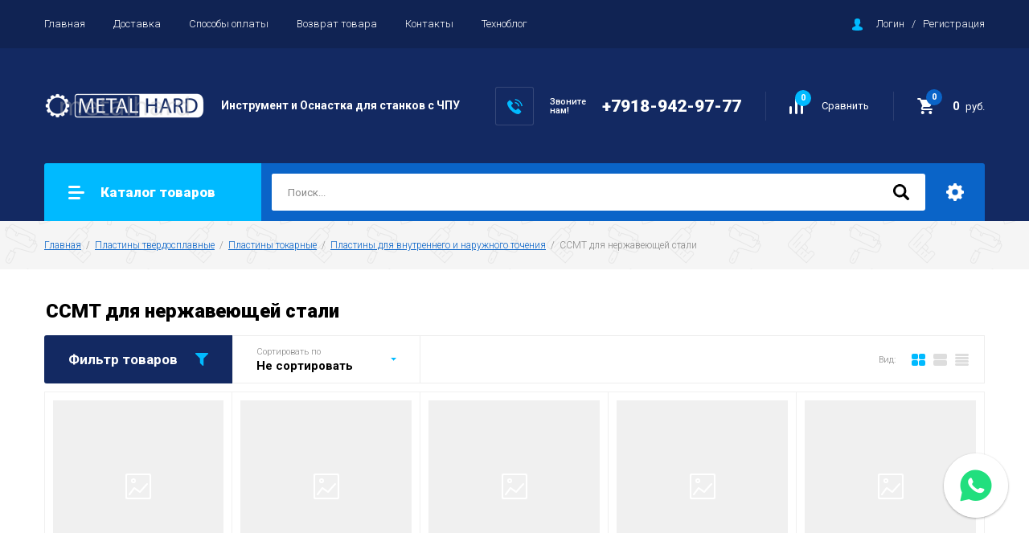

--- FILE ---
content_type: text/html; charset=utf-8
request_url: https://metallhard.ru/magazin/folder/201235901
body_size: 32338
content:

		<!doctype html>
<html lang="ru">
<head>
<meta charset="utf-8">
<meta name="robots" content="all"/>
<title>CCMT для нержавеющей стали </title>
<!-- assets.top -->
<script src="/g/libs/nocopy/1.0.0/nocopy.for.all.js" ></script>
<meta property="og:type" content="website">
<meta property="og:url" content="https://metallhard.ru/magazin/folder/201235901">
<meta name="twitter:card" content="summary">
<!-- /assets.top -->

<meta name="description" content="CCMT для нержавеющей стали ">
<meta name="keywords" content="CCMT для нержавеющей стали ">
<meta name="SKYPE_TOOLBAR" content="SKYPE_TOOLBAR_PARSER_COMPATIBLE">
<meta name="viewport" content="width=device-width, initial-scale=1.0, maximum-scale=1.0, user-scalable=no">
<meta name="format-detection" content="telephone=no">
<meta http-equiv="x-rim-auto-match" content="none">

<link rel="stylesheet" href="/g/libs/jquery-slick/1.8.0/slick.css">
<link rel="stylesheet" href="/g/css/styles_articles_tpl.css">
<link rel="stylesheet" href="/g/libs/lightgallery/v1.6.8/lightgallery.min.css">

<script src="/g/libs/jquery/1.10.2/jquery.min.js"></script>
<script src="/g/templates/shop2/2.85.2/js/jquery.matchHeight-min.js"></script>
<script src="/g/s3/misc/form/1.2.0/s3.form.js"></script>
<script src="/g/libs/jquery-formstyler/1.7.4/jquery.formstyler.min.js"></script>
<script src="/g/libs/jqueryui/1.10.3/jquery-ui.min.js" charset="utf-8"></script>
<script src="/g/templates/shop2/2.85.2/js/jquery.ui.touch_punch.min.js" charset="utf-8"></script>
<script src="/g/libs/jquery-slick/1.8.0/slick.min.js" charset="utf-8"></script>
<script src="/g/templates/shop2/2.85.2/js/jquery.responsiveTabs.min.js" charset="utf-8"></script>
<script src="/g/templates/shop2/2.85.2/js/flexmenu.min.js"></script>
<script src="/g/templates/shop2/2.85.2/js/modernizr.custom.js"></script>
<script src="/g/libs/lightgallery/v1.6.8/lightgallery.min.js"></script>

	<link rel="stylesheet" href="/g/css/styles_articles_tpl.css">

            <!-- 46b9544ffa2e5e73c3c971fe2ede35a5 -->
            <script src='/shared/s3/js/lang/ru.js'></script>
            <script src='/shared/s3/js/common.min.js'></script>
        <link rel='stylesheet' type='text/css' href='/shared/s3/css/calendar.css' /><link rel="stylesheet" href="/g/libs/lightgallery-proxy-to-hs/lightgallery.proxy.to.hs.min.css" media="all" async>
<script src="/g/libs/lightgallery-proxy-to-hs/lightgallery.proxy.to.hs.stub.min.js"></script>
<script src="/g/libs/lightgallery-proxy-to-hs/lightgallery.proxy.to.hs.js" async></script>
<link rel="icon" href="/favicon.svg" type="image/svg+xml">

<!--s3_require-->
<link rel="stylesheet" href="/g/basestyle/1.0.1/user/user.css" type="text/css"/>
<link rel="stylesheet" href="/g/basestyle/1.0.1/user/user.orange.css" type="text/css"/>
<script type="text/javascript" src="/g/basestyle/1.0.1/user/user.js" async></script>
<!--/s3_require-->
			
		
		
		
			<link rel="stylesheet" type="text/css" href="/g/shop2v2/default/css/theme.less.css">		
			<script type="text/javascript" src="/g/printme.js"></script>
		<script type="text/javascript" src="/g/shop2v2/default/js/tpl.js"></script>
		<script type="text/javascript" src="/g/shop2v2/default/js/baron.min.js"></script>
		
			<script type="text/javascript" src="/g/shop2v2/default/js/shop2.2.js"></script>
		
	<script type="text/javascript">shop2.init({"productRefs": [],"apiHash": {"getPromoProducts":"c369004a51b12cdb78c1259ece5d5aa3","getSearchMatches":"cb653c2a1ba5867185ef4713a3c9750c","getFolderCustomFields":"ec1a7fd3ce9baf7cc0604ef7124a182c","getProductListItem":"403146011583c52187d118f80dad8f54","cartAddItem":"c95b4b2941f2756d8510986cbaa4c62a","cartRemoveItem":"7a7cf2eea020f686a78d8b7f75edab93","cartUpdate":"1e32bc4d0c51a628b78520cbe256634e","cartRemoveCoupon":"2e6ee7e3cea3c1acab2e1bc0631c3693","cartAddCoupon":"2a0cae6ec5c1dd5e8bbdd79548fe6809","deliveryCalc":"d6639f3065505a1f8e8ced68b9620f3c","printOrder":"c2dc022d79cd42474d7b64e4899234dd","cancelOrder":"796d6f6e17f1d9652eb4e9acc638acd4","cancelOrderNotify":"c2a16e6e3e9b195498e7a1292a5e7567","repeatOrder":"b8301c1e57046b20b61971c1a95ebc23","paymentMethods":"fbda8651037798eb2a00675a053708ee","compare":"ad16f8048aff958562238fe859bd7763"},"hash": null,"verId": 2819243,"mode": "folder","step": "","uri": "/magazin","IMAGES_DIR": "/d/","my": {"show_sections":true,"special_alias":"\u0410\u043a\u0446\u0438\u044f","enable_styler":true,"buy_alias":"\u0412 \u043a\u043e\u0440\u0437\u0438\u043d\u0443","located_in_sections_alias":"\u0422\u043e\u0432\u0430\u0440 \u043d\u0430\u0445\u043e\u0434\u0438\u0442\u0441\u044f \u0432 \u043a\u0430\u0442\u0435\u0433\u043e\u0440\u0438\u044f\u0445","collection_option_hide":true,"product_list_tr_hide":true,"thumbs_light":true,"buy_kind":true,"gr_slider_enable_blackout":true},"shop2_cart_order_payments": 1,"cf_margin_price_enabled": 0,"maps_yandex_key":"","maps_google_key":""});shop2.filter._pre_params = "&s[folder_id]=201235901";</script>
<style type="text/css">.product-item-thumb {width: 400px;}.product-item-thumb .product-image, .product-item-simple .product-image {height: 400px;width: 400px;}.product-item-thumb .product-amount .amount-title {width: 304px;}.product-item-thumb .product-price {width: 350px;}.shop2-product .product-side-l {width: 200px;}.shop2-product .product-image {height: 190px;width: 200px;}.shop2-product .product-thumbnails li {width: 56px;height: 56px;}</style>

    <link rel="stylesheet" href="/t/v8095/images/theme0/theme.scss.css">
<link rel="stylesheet" href="/t/v8095/images/css/dop_styles.scss.css">
<link rel="stylesheet" href="/t/v8095/images/design.scss.css">
<script src="/g/templates/shop2/2.85.2/js/1/main.js" charset="utf-8"></script>
<script src="https://cdnjs.cloudflare.com/ajax/libs/jquery.matchHeight/0.7.2/jquery.matchHeight.js" integrity="sha256-arRUsB21UtqDosI3oA5sDe3UYqSGk6Jtg1S04NlIfuQ=" crossorigin="anonymous"></script>

	<script>
		$(function() {
			$('.folder_name').matchHeight();
		});
	</script>



<!--[if lt IE 10]>
<script src="/g/libs/ie9-svg-gradient/0.0.1/ie9-svg-gradient.min.js"></script>
<script src="/g/libs/jquery-placeholder/2.0.7/jquery.placeholder.min.js"></script>
<script src="/g/libs/jquery-textshadow/0.0.1/jquery.textshadow.min.js"></script>
<script src="/g/s3/misc/ie/0.0.1/ie.js"></script>
<![endif]-->
<!--[if lt IE 9]>
<script src="/g/libs/html5shiv/html5.js"></script>
<![endif]-->

<link rel="stylesheet" href="https://saas-support.com/widget/cbk.css">
<script type="text/javascript" src="https://saas-support.com/widget/cbk.js?wcb_code=9e840b3efa992d3f084fb6e9f8397749" charset="UTF-8" async></script>

</head>
<body>
	<div class="site-wrapper">
		<header role="banner" class="site-header">
			<div class="top-panel">
				<div class="top-panel-inner">
										<ul class="top-menu desktop clear-list"><li class="opened active"><a href="/" >Главная</a></li><li><a href="/delivery" >Доставка</a></li><li><a href="/payment" >Способы оплаты</a></li><li><a href="/return" >Возврат товара</a></li><li><a href="/contacts" >Контакты</a></li><li><a href="/blog" >Техноблог</a></li></ul>										<div class="login-aut-wrap">
													<a href="/registraciya/login">Логин</a>&nbsp;&nbsp;&nbsp;/&nbsp;&nbsp;&nbsp;<a href="/registraciya/register">Регистрация</a>
											</div>
				</div>
			</div>
			<div class="middle-panel">
				<div class="middle-panel-inner">
					
					<div class="left-side">
												<div class="logo">
							<a href="https://metallhard.ru"><img src="/thumb/2/3e84MG0K0p2hmUUGaz_XIA/200r/d/logo.png" style="max-width: 200px;" alt=""></a>
						</div>
																		<div class="company">
																					<div class="company-desc">Инструмент и Оснастка для станков с ЧПУ</div>
													</div>
											</div>
					
					<div class="right-side">
												<div class="phone-wrap">
														<div class="phone-title">Звоните<br />
нам!</div>
														<div class="phone-body">
																<div><a href="tel:+7918-942-97-77">+7918-942-97-77</a></div>
															</div>
						</div>
												<div class="shop-elem">
															<div class="compare-button-wrap">
									<a href="/magazin/compare" class="compare-button">
										<div>Сравнить</div>
										<span>0</span>
									</a>
								</div>
														<div class="cart-wrap" id="shop2-cart-preview">
			<a href="/magazin/cart" class="no-event">
			<div class="cart-amount"><span>0</span></div>
			<div class="cart-sum">0 <span>руб.</span></div>
		</a>
	</div>						</div>
					</div>
				</div>
			</div>
			<div class="bottom-panel">
				<div class="bottom-panel-inner">
										<div class="drop-down-categories">
						<div class="toggle-categories">Каталог товаров</div>
													<ul class="toggleSlide categories-menu desktop clear-list"><li><a href="/magazin/folder/pily" ><span>Пилы</span></a><ul class="level-2"><li><a href="/magazin/folder/po-metallu" ><span>Ленточные пилы по металлу</span></a><ul class="level-3"><li><a href="/magazin/folder/lentochnye-pily-schwarzmaier" ><span>Ленточные пилы Schwarzmaier</span></a></li><li><a href="/magazin/folder/lentochnye-pily-psi" ><span>Ленточные пилы PSI</span></a></li></ul></li><li><a href="/magazin/folder/po-derevu" ><span>Ленточные пилы по дереву</span></a></li><li><a href="/magazin/folder/diskovye" ><span>Дисковые пилы</span></a></li></ul></li><li class="opened"><a href="/magazin/folder/201217901" ><span>Пластины твердосплавные</span></a><ul class="level-2"><li><a href="/magazin/folder/201218101" ><span>Пластины для свёрл</span></a><ul class="level-3"><li><a href="/magazin/folder/201218301" ><span>SPGT</span></a></li><li><a href="/magazin/folder/201218501" ><span>SPMG</span></a></li><li><a href="/magazin/folder/201218701" ><span>WCMX</span></a></li></ul></li><li><a href="/magazin/folder/201218901" ><span>Пластины фрезерные</span></a><ul class="level-3"><li><a href="/magazin/folder/201219101" ><span>MPHT</span></a></li><li><a href="/magazin/folder/201219301" ><span>ONHU</span></a></li><li><a href="/magazin/folder/201219501" ><span>PNEG</span></a></li><li><a href="/magazin/folder/201219701" ><span>RDKW</span></a></li><li><a href="/magazin/folder/201219901" ><span>SEKN</span></a></li><li><a href="/magazin/folder/201220101" ><span>SPKN</span></a></li><li><a href="/magazin/folder/201220301" ><span>XPHK</span></a></li><li><a href="/magazin/folder/201220501" ><span>XSEQ</span></a></li><li><a href="/magazin/folder/201220701" ><span>ZOHX</span></a></li><li><a href="/magazin/folder/201220901" ><span>SPMT</span></a></li><li><a href="/magazin/folder/201221101" ><span>APHX</span></a></li><li><a href="/magazin/folder/201221301" ><span>APGT</span></a></li><li><a href="/magazin/folder/201221501" ><span>APKT</span></a></li><li><a href="/magazin/folder/201221701" ><span>APMT</span></a></li><li><a href="/magazin/folder/201221901" ><span>RCKT</span></a></li><li><a href="/magazin/folder/201222101" ><span>RDMW</span></a></li><li><a href="/magazin/folder/201222301" ><span>RDMT</span></a></li><li><a href="/magazin/folder/201222501" ><span>RPMT</span></a></li><li><a href="/magazin/folder/201222701" ><span>SDMT</span></a></li><li><a href="/magazin/folder/201222901" ><span>SDMW</span></a></li><li><a href="/magazin/folder/201223101" ><span>SEEN</span></a></li><li><a href="/magazin/folder/201223301" ><span>SEET</span></a></li><li><a href="/magazin/folder/201223501" ><span>SEHT</span></a></li><li><a href="/magazin/folder/201223701" ><span>SEMT</span></a></li><li><a href="/magazin/folder/201223901" ><span>SPHX</span></a></li><li><a href="/magazin/folder/201224101" ><span>TPKN</span></a></li><li><a href="/magazin/folder/201224301" ><span>RPMW</span></a></li><li><a href="/magazin/folder/201224501" ><span>AOMT</span></a></li></ul></li><li class="opened"><a href="/magazin/folder/201224701" ><span>Пластины токарные</span></a><ul class="level-3"><li><a href="/magazin/folder/201224901" ><span>Пластины отрезные и канавочные</span></a><ul class="level-4"><li><a href="/magazin/folder/201225101" ><span>ZP_S для нержавеющей стали</span></a></li><li><a href="/magazin/folder/201225301" ><span>ZQMX для стали</span></a></li><li><a href="/magazin/folder/201225501" ><span>QC_ для нержавеющей стали</span></a></li><li><a href="/magazin/folder/201225701" ><span>MGMN для стали</span></a></li><li><a href="/magazin/folder/201225901" ><span>QCMB для стали</span></a></li><li><a href="/magazin/folder/201226101" ><span>QPMB для стали</span></a></li><li><a href="/magazin/folder/201226301" ><span>ZT_D для стали</span></a></li><li><a href="/magazin/folder/201226501" ><span>MGMN для нержавеющей стали</span></a></li><li><a href="/magazin/folder/201226701" ><span>QCMB для нержавеющей стали</span></a></li><li><a href="/magazin/folder/201226901" ><span>QPMB для нержавеющей стали</span></a></li><li><a href="/magazin/folder/201227101" ><span>TDC для нержавеющей стали</span></a></li><li><a href="/magazin/folder/201227301" ><span>ZT_D для нержавеющей стали</span></a></li></ul></li><li><a href="/magazin/folder/201227501" ><span>Пластины резьбовые</span></a><ul class="level-4"><li><a href="/magazin/folder/201227701" ><span>Пластины резьбовые трапецеидального профиля, угол 30 град.</span></a></li><li><a href="/magazin/folder/201227901" ><span>Пластины резьбовые треугольного закругленного профиля</span></a></li><li><a href="/magazin/folder/201228101" ><span>Пластины резьбовые ISO, правые</span></a></li><li><a href="/magazin/folder/201228301" ><span>Пластины резьбовые для нарезания трубной резьбы Whitworth, правые</span></a></li><li><a href="/magazin/folder/201228501" ><span>Пластины резьбовые неполного профиля, угол 55 или 60 град.</span></a></li><li><a href="/magazin/folder/201228701" ><span>Пластины резьбовые BSPT (Британский стандарт) полного профиля, угол 55 град.</span></a></li><li><a href="/magazin/folder/201228901" ><span>Пластины резьбовые NPT (дюймовая коническая резьба c углом профиля 60 град. и конус 1:16)</span></a></li></ul></li><li class="opened"><a href="/magazin/folder/201229101" ><span>Пластины для внутреннего и наружного точения</span></a><ul class="level-4"><li><a href="/magazin/folder/201229301" ><span>CNMM для нержавеющей стали</span></a></li><li><a href="/magazin/folder/201229501" ><span>CNMM для стали</span></a></li><li><a href="/magazin/folder/201229701" ><span>SСМТ для нержавеющей стали</span></a></li><li><a href="/magazin/folder/201229901" ><span>SNMM для стали</span></a></li><li><a href="/magazin/folder/201230101" ><span>SNUN для стали</span></a></li><li><a href="/magazin/folder/201230301" ><span>SNMG для нержавеющей стали</span></a></li><li><a href="/magazin/folder/201230501" ><span>VNMA для чугуна</span></a></li><li><a href="/magazin/folder/201230701" ><span>VCМТ для стали</span></a></li><li><a href="/magazin/folder/201230901" ><span>VCМТ для нержавеющей стали</span></a></li><li><a href="/magazin/folder/201231101" ><span>TCMT для стали</span></a></li><li><a href="/magazin/folder/201231301" ><span>TCMT для нержавеющей стали</span></a></li><li><a href="/magazin/folder/201231501" ><span>TNMG для нержавеющей стали</span></a></li><li><a href="/magazin/folder/201231701" ><span>TNMG для стали</span></a></li><li><a href="/magazin/folder/201231901" ><span>DCМТ для стали</span></a></li><li><a href="/magazin/folder/201232101" ><span>DCGТ для цветных металлов</span></a></li><li><a href="/magazin/folder/201232301" ><span>SСМТ для стали</span></a></li><li><a href="/magazin/folder/201232501" ><span>VBМТ для стали</span></a></li><li><a href="/magazin/folder/201232701" ><span>VСGТ для цветных металлов</span></a></li><li><a href="/magazin/folder/201232901" ><span>VBGТ для цветных металлов</span></a></li><li><a href="/magazin/folder/201233101" ><span>CNMG для стали</span></a></li><li><a href="/magazin/folder/201233301" ><span>CNMA для чугуна</span></a></li><li><a href="/magazin/folder/201233501" ><span>DNMG для стали</span></a></li><li><a href="/magazin/folder/201233701" ><span>WNMG для стали</span></a></li><li><a href="/magazin/folder/201233901" ><span>CCGT для цветных металлов</span></a></li><li><a href="/magazin/folder/201234101" ><span>CCMT для стали</span></a></li><li><a href="/magazin/folder/201234301" ><span>WNMA для чугуна</span></a></li><li><a href="/magazin/folder/201234501" ><span>VNMG для стали</span></a></li><li><a href="/magazin/folder/201234701" ><span>SNMG для стали</span></a></li><li><a href="/magazin/folder/201234901" ><span>DNMA для чугуна</span></a></li><li><a href="/magazin/folder/201235101" ><span>CNMG для чугуна</span></a></li><li><a href="/magazin/folder/201235301" ><span>CNMG для нержавеющей стали</span></a></li><li><a href="/magazin/folder/201235501" ><span>DNMG для нержавеющей стали</span></a></li><li><a href="/magazin/folder/201235701" ><span>DNMG для чугуна</span></a></li><li class="opened active"><a href="/magazin/folder/201235901" ><span>CCMT для нержавеющей стали</span></a></li><li><a href="/magazin/folder/201236101" ><span>DCМТ для нержавеющей стали</span></a></li><li><a href="/magazin/folder/201236301" ><span>WNMG для нержавеющей стали</span></a></li><li><a href="/magazin/folder/201236501" ><span>WNMG для чугуна</span></a></li><li><a href="/magazin/folder/201236701" ><span>VNMG для чугуна</span></a></li><li><a href="/magazin/folder/201236901" ><span>VNMG для нержавеющей стали</span></a></li><li><a href="/magazin/folder/201237101" ><span>CNMG для нержавеющей и жаропрочной стали</span></a></li></ul></li></ul></li></ul></li><li><a href="/magazin/folder/sverla-tverdosplavnye-1" ><span>Сверла твердосплавные</span></a><ul class="level-2"><li><a href="/magazin/folder/geefun" ><span>Geefun</span></a></li><li><a href="/magazin/folder/zcc-ct" ><span>ZCC-CT</span></a></li></ul></li><li><a href="/magazin/folder/201271501" ><span>Резцы (державки) токарные</span></a><ul class="level-2"><li><a href="/magazin/folder/201271701" ><span>Резцы резьбовые</span></a><ul class="level-3"><li><a href="/magazin/folder/201271901" ><span>Резцы для наружной резьбы</span></a></li><li><a href="/magazin/folder/201272101" ><span>Резцы для внутренней резьбы</span></a></li></ul></li><li><a href="/magazin/folder/201272301" ><span>Резцы расточные</span></a><ul class="level-3"><li><a href="/magazin/folder/201272501" ><span>S...-SDQCR / S...-SDQCL</span></a></li><li><a href="/magazin/folder/201272701" ><span>S...-MDUNR / S...-MDUNL</span></a></li><li><a href="/magazin/folder/201272901" ><span>S...-SVUCR / S-...SVUCL</span></a></li><li><a href="/magazin/folder/201273101" ><span>S...-MTFNR / S...-MTFNL</span></a></li><li><a href="/magazin/folder/201273301" ><span>S...-MTUNR / S...-MTUNL</span></a></li><li><a href="/magazin/folder/201273501" ><span>S...-MTWNR / S...-MTWNL</span></a></li><li><a href="/magazin/folder/201273701" ><span>S...-MTJNR / S...-MTJNL</span></a></li><li><a href="/magazin/folder/201273901" ><span>S...-MCLNR / S...-MCLNL</span></a></li><li><a href="/magazin/folder/201274101" ><span>S...-MDQNR / S...-MDQNL</span></a></li><li><a href="/magazin/folder/201274301" ><span>S...-MWLNR / S...-MWLNL</span></a></li><li><a href="/magazin/folder/201274501" ><span>S...-SCKCR / S...-SCKCL</span></a></li><li><a href="/magazin/folder/201274701" ><span>S...-MSKNR / S-...MSKNL</span></a></li><li><a href="/magazin/folder/201274901" ><span>S...-MVQNR / S-...MVQNL</span></a></li><li><a href="/magazin/folder/201275101" ><span>S...-MVUNR / S-...MVUNL</span></a></li><li><a href="/magazin/folder/201275301" ><span>S...-MCKNR / S...-MCKNL</span></a></li><li><a href="/magazin/folder/201275501" ><span>S...-SSKCR / S...-SSKCL</span></a></li><li><a href="/magazin/folder/201275701" ><span>S...-SCLCR / S...-SCLCL</span></a></li><li><a href="/magazin/folder/201275901" ><span>S...-SDUCR / S...-SDUCL</span></a></li><li><a href="/magazin/folder/201276101" ><span>S...-SDZCR / S...-SDZCL</span></a></li><li><a href="/magazin/folder/201276301" ><span>S...-SSSCR / S...-SSSCL</span></a></li><li><a href="/magazin/folder/201276501" ><span>S...-STFCR / S-...STFCL</span></a></li><li><a href="/magazin/folder/201276701" ><span>S...-STUCR / S-...STUCL</span></a></li><li><a href="/magazin/folder/201276901" ><span>S...-PTFNR / S...-PTFNL</span></a></li><li><a href="/magazin/folder/201277101" ><span>S...-PWLNR / S...-PWLNL</span></a></li><li><a href="/magazin/folder/201277301" ><span>S...-PCLNR / S...-PCLNL</span></a></li><li><a href="/magazin/folder/201277501" ><span>S...-PDUNR / S...-PDUNL</span></a></li></ul></li><li><a href="/magazin/folder/201277701" ><span>Резцы проходные</span></a><ul class="level-3"><li><a href="/magazin/folder/201277901" ><span>CSDNN</span></a></li><li><a href="/magazin/folder/201278101" ><span>CRDNN</span></a></li><li><a href="/magazin/folder/201278301" ><span>DCMNN</span></a></li><li><a href="/magazin/folder/201278501" ><span>DSDNN</span></a></li><li><a href="/magazin/folder/201278701" ><span>DTGNR / DTGNL</span></a></li><li><a href="/magazin/folder/201278901" ><span>MSDNN</span></a></li><li><a href="/magazin/folder/201279101" ><span>MTGNR / MTGNL</span></a></li><li><a href="/magazin/folder/201279301" ><span>MTJNR / MTJNL</span></a></li><li><a href="/magazin/folder/201279501" ><span>MTENN</span></a></li><li><a href="/magazin/folder/201279701" ><span>PRDCN</span></a></li><li><a href="/magazin/folder/201279901" ><span>PSBNR / PSBNL</span></a></li><li><a href="/magazin/folder/201280101" ><span>PSDNN</span></a></li><li><a href="/magazin/folder/201280301" ><span>PTGNR / PTGNL</span></a></li><li><a href="/magazin/folder/201280501" ><span>SVACR / SVACL</span></a></li><li><a href="/magazin/folder/201280701" ><span>STFCR / STFCL</span></a></li><li><a href="/magazin/folder/201280901" ><span>SRACR / SRACL</span></a></li><li><a href="/magazin/folder/201281101" ><span>PRACR / PRACL</span></a></li><li><a href="/magazin/folder/201281301" ><span>PRGCR / PRGCL</span></a></li><li><a href="/magazin/folder/201281501" ><span>SRDCN</span></a></li><li><a href="/magazin/folder/201281701" ><span>DCBNR / DCBNL</span></a></li><li><a href="/magazin/folder/201281901" ><span>DDQNR / DDQNL</span></a></li><li><a href="/magazin/folder/201282101" ><span>MDQNR / MDQNL</span></a></li><li><a href="/magazin/folder/201282301" ><span>DSBNR / DSBNL</span></a></li><li><a href="/magazin/folder/201282501" ><span>PSSNR / PSSNL</span></a></li><li><a href="/magazin/folder/201282701" ><span>DDPNN</span></a></li><li><a href="/magazin/folder/201282901" ><span>MDPNN</span></a></li><li><a href="/magazin/folder/201283101" ><span>MCKNR / MCKNL</span></a></li><li><a href="/magazin/folder/201283301" ><span>DSKNR / DSKNL</span></a></li><li><a href="/magazin/folder/201283501" ><span>DTFNR / DTFNL</span></a></li><li><a href="/magazin/folder/201283701" ><span>WTENN</span></a></li><li><a href="/magazin/folder/201283901" ><span>WTJNR / WTJNL</span></a></li><li><a href="/magazin/folder/201284101" ><span>WWLNR / WWLNL</span></a></li><li><a href="/magazin/folder/201284301" ><span>MDJNR / MDJNL</span></a></li><li><a href="/magazin/folder/201284501" ><span>MSBNR / MSBNL</span></a></li><li><a href="/magazin/folder/201284701" ><span>MVJNR / MVJNL</span></a></li><li><a href="/magazin/folder/201284901" ><span>MVVNN</span></a></li><li><a href="/magazin/folder/201285101" ><span>MVQNR / MVQNL</span></a></li><li><a href="/magazin/folder/201285301" ><span>MWLNR / MWLNL</span></a></li><li><a href="/magazin/folder/201285501" ><span>SCLCR / SCLCL</span></a></li><li><a href="/magazin/folder/201285701" ><span>SSSCR / SSSCL</span></a></li><li><a href="/magazin/folder/201285901" ><span>MSSNR / MSSNL</span></a></li><li><a href="/magazin/folder/201286101" ><span>PDNNR / PDNNL</span></a></li><li><a href="/magazin/folder/201286301" ><span>DCKNR / DCKNL</span></a></li><li><a href="/magazin/folder/201286501" ><span>DCLNR / DCLNL</span></a></li><li><a href="/magazin/folder/201286701" ><span>PCBNR / PCBNL</span></a></li><li><a href="/magazin/folder/201286901" ><span>MCBNR / MCBNL</span></a></li><li><a href="/magazin/folder/201287101" ><span>MCLNR / MCLNL</span></a></li><li><a href="/magazin/folder/201287301" ><span>PCLNR / PCLNL</span></a></li><li><a href="/magazin/folder/201287501" ><span>DWLNR / DWLNL</span></a></li><li><a href="/magazin/folder/201287701" ><span>PWLNR / PWLNL</span></a></li><li><a href="/magazin/folder/201287901" ><span>DVJNR / DVJNL</span></a></li><li><a href="/magazin/folder/201288101" ><span>DVVNN</span></a></li><li><a href="/magazin/folder/201288301" ><span>SVJCR / SVJCL</span></a></li><li><a href="/magazin/folder/201288501" ><span>SVVCN</span></a></li><li><a href="/magazin/folder/201288701" ><span>SVJBR / SVJBL</span></a></li><li><a href="/magazin/folder/201288901" ><span>SVVBN</span></a></li><li><a href="/magazin/folder/201289101" ><span>PTTNR / PTTNL</span></a></li><li><a href="/magazin/folder/201289301" ><span>DSSNR / DSSNL</span></a></li><li><a href="/magazin/folder/201289501" ><span>SSDCN</span></a></li><li><a href="/magazin/folder/201289701" ><span>DDJNR / DDJNL</span></a></li><li><a href="/magazin/folder/201289901" ><span>PDJNR / PDJNL</span></a></li><li><a href="/magazin/folder/201290101" ><span>SDJCR / SDJCL</span></a></li><li><a href="/magazin/folder/201290301" ><span>SDNCN</span></a></li></ul></li><li><a href="/magazin/folder/201290501" ><span>Резцы отрезные, канавочные</span></a><ul class="level-3"><li><a href="/magazin/folder/201290701" ><span>Державки канавочные для торца</span></a></li><li><a href="/magazin/folder/201290901" ><span>Державки отрезные, канавочные для наружных канавок</span></a><ul class="level-4"><li><a href="/magazin/folder/201291101" ><span>MGEHR/MGEHL</span></a></li><li><a href="/magazin/folder/201291301" ><span>QE_D</span></a></li><li><a href="/magazin/folder/201291501" ><span>QX_F</span></a></li></ul></li><li><a href="/magazin/folder/201291701" ><span>Державки для внутренних канавок</span></a><ul class="level-4"><li><a href="/magazin/folder/201291901" ><span>MGIVR/MGIVL</span></a></li><li><a href="/magazin/folder/201292101" ><span>C...-Q_DR/C...-Q_DL</span></a></li></ul></li></ul></li><li><a href="/magazin/folder/201292301" ><span>Держатели отрезного лезвия</span></a><ul class="level-3"><li><a href="/magazin/folder/201292501" ><span>PHS</span></a></li><li><a href="/magazin/folder/201292701" ><span>QZS</span></a></li></ul></li><li><a href="/magazin/folder/201292901" ><span>Лезвия отрезные</span></a><ul class="level-3"><li><a href="/magazin/folder/201293101" ><span>QE_S</span></a></li><li><a href="/magazin/folder/201293301" ><span>SPB</span></a></li></ul></li></ul></li><li><a href="/magazin/folder/sozh" ><span>Сож</span></a><ul class="level-2"><li><a href="/magazin/folder/sozhi-vodorastvorimye" ><span>СОЖи Водорастворимые</span></a></li><li><a href="/magazin/folder/maslyanye-sozh" ><span>СОЖ Масляные</span></a></li><li><a href="/magazin/folder/maslyanye-sozh-1" ><span>СОЖ Аэрозольный</span></a></li></ul></li><li><a href="/magazin/folder/201237301" ><span>Фрезы</span></a><ul class="level-2"><li><a href="/magazin/folder/201237501" ><span>Фрезы твердосплавные монолитные</span></a><ul class="level-3"><li><a href="/magazin/folder/201237701" ><span>N92</span></a></li><li><a href="/magazin/folder/201237901" ><span>N94</span></a></li><li><a href="/magazin/folder/201238301" ><span>PMK12</span></a></li><li><a href="/magazin/folder/201238501" ><span>PMK13</span></a></li><li><a href="/magazin/folder/201238901" ><span>PMK21</span></a></li><li><a href="/magazin/folder/obshchego-naznacheniya" ><span>Общего назначения</span></a><ul class="level-4"><li><a href="/magazin/folder/rmk-1" ><span>РМК 1</span></a></li><li><a href="/magazin/folder/rmk-2" ><span>РМК 2</span></a></li><li><a href="/magazin/folder/rmk-3" ><span>РМК 3</span></a></li><li><a href="/magazin/folder/rmk-4" ><span>РМК 4</span></a></li><li><a href="/magazin/folder/rmk-5" ><span>РМК 5</span></a></li><li><a href="/magazin/folder/rmk-6" ><span>РМК 6</span></a></li><li><a href="/magazin/folder/rmk-7" ><span>РМК 7</span></a></li><li><a href="/magazin/folder/rmk-8" ><span>РМК 8</span></a></li><li><a href="/magazin/folder/rmk-9" ><span>РМК 9</span></a></li><li><a href="/magazin/folder/rmk-10" ><span>РМК 10</span></a></li><li><a href="/magazin/folder/rmk-11" ><span>РМК 11</span></a></li><li><a href="/magazin/folder/pmk60" ><span>PMK60</span></a></li><li><a href="/magazin/folder/pmk70" ><span>PMK70</span></a></li></ul></li><li><a href="/magazin/folder/sfericheskie-s-polnym-radiusom" ><span>Сферические с полным радиусом</span></a><ul class="level-4"><li><a href="/magazin/folder/rmk-12" ><span>РМК 12</span></a></li><li><a href="/magazin/folder/rmk-13" ><span>РМК 13</span></a></li></ul></li><li><a href="/magazin/folder/radiusnye" ><span>Радиусные</span></a><ul class="level-4"><li><a href="/magazin/folder/rmk-20" ><span>РМК 20</span></a></li><li><a href="/magazin/folder/rmk-21" ><span>РМК 21</span></a></li><li><a href="/magazin/folder/rmk-21-1" ><span>РМК 22</span></a></li><li><a href="/magazin/folder/rmk-23" ><span>РМК 23</span></a></li></ul></li><li><a href="/magazin/folder/dlya-snyatiya-fasok-60-90-120" ><span>Для снятия фасок 60°, 90°, 120°</span></a><ul class="level-4"><li><a href="/magazin/folder/rmk-40" ><span>РМК 40</span></a></li><li><a href="/magazin/folder/rmk-41" ><span>РМК 41</span></a></li><li><a href="/magazin/folder/rmk-42" ><span>РМК 42</span></a></li></ul></li><li><a href="/magazin/folder/dlya-obrabotki-radiusnyh-fasok" ><span>Для обработки радиусных фасок</span></a><ul class="level-4"><li><a href="/magazin/folder/rmk-43" ><span>РМК 43</span></a></li></ul></li><li><a href="/magazin/folder/dlya-obrabotki-alyuminievyh-i-mednyh-splavov" ><span>Для обработки алюминиевых и медных сплавов</span></a><ul class="level-4"><li><a href="/201237701" ><span>N92</span></a></li></ul></li><li><a href="/magazin/folder/dlya-obrabotki-nerzhaveyushchej-i-zharoprochnoj-stalej" ><span>Для обработки нержавеющей и жаропрочной сталей</span></a></li><li><a href="/magazin/folder/dlya-chernovoj-obrabotki" ><span>Для черновой обработки</span></a></li><li><a href="/folder/262996107" ><span>Общего назначения</span></a></li></ul></li><li><a href="/magazin/folder/201240301" ><span>Фрезы со сменными пластинами</span></a><ul class="level-3"><li><a href="/magazin/folder/201240501" ><span>Фрезы дисковые</span></a><ul class="level-4"><li><a href="/magazin/folder/201240701" ><span>PT01</span></a></li><li><a href="/magazin/folder/201240901" ><span>PT02</span></a></li></ul></li><li><a href="/magazin/folder/201241101" ><span>Фрезы торцевые насадные</span></a><ul class="level-4"><li><a href="/magazin/folder/201241301" ><span>AF01</span></a></li><li><a href="/magazin/folder/201241501" ><span>AF02</span></a></li><li><a href="/magazin/folder/201241701" ><span>AF03</span></a></li><li><a href="/magazin/folder/201241901" ><span>AF06</span></a></li><li><a href="/magazin/folder/201242101" ><span>BAP</span></a></li><li><a href="/magazin/folder/201242301" ><span>EMR</span></a></li><li><a href="/magazin/folder/201242501" ><span>EMRW</span></a></li><li><a href="/magazin/folder/201242701" ><span>PE01</span></a></li><li><a href="/magazin/folder/201242901" ><span>PE05</span></a></li><li><a href="/magazin/folder/201243101" ><span>PF01</span></a></li><li><a href="/magazin/folder/201243301" ><span>RF01</span></a></li><li><a href="/magazin/folder/201243501" ><span>RF03</span></a></li><li><a href="/magazin/folder/frezy-specialnogo-naznacheniya" ><span>Фрезы специального назначения</span></a></li></ul></li><li><a href="/magazin/folder/201243701" ><span>Фрезы фасочные</span></a><ul class="level-4"><li><a href="/magazin/folder/201243901" ><span>AC01</span></a></li><li><a href="/magazin/folder/201244101" ><span>DC01</span></a></li><li><a href="/magazin/folder/201244301" ><span>ZC01</span></a></li></ul></li><li><a href="/magazin/folder/201244501" ><span>Фрезы концевые</span></a><ul class="level-4"><li><a href="/magazin/folder/201244701" ><span>AF06</span></a></li><li><a href="/magazin/folder/201244901" ><span>BAP</span></a></li><li><a href="/magazin/folder/201245101" ><span>EMR</span></a></li><li><a href="/magazin/folder/201245301" ><span>EMRW</span></a></li><li><a href="/magazin/folder/201245501" ><span>PE01</span></a></li><li><a href="/magazin/folder/201245701" ><span>PE03</span></a></li><li><a href="/magazin/folder/201245901" ><span>PE05</span></a></li><li><a href="/magazin/folder/201246101" ><span>RB02</span></a></li><li><a href="/magazin/folder/201246301" ><span>RB03</span></a></li><li><a href="/magazin/folder/201246501" ><span>RF01</span></a></li></ul></li></ul></li></ul></li><li><a href="/magazin/folder/borfrezy" ><span>Борфрезы</span></a></li><li><a href="/magazin/folder/201215901" ><span>Сверла</span></a><ul class="level-2"><li><a href="/folder/255542907" ><span>Корпусные сверла</span></a><ul class="level-3"><li><a href="/magazin/folder/201216101" ><span>UD20</span></a></li><li><a href="/magazin/folder/201216301" ><span>UD30</span></a></li><li><a href="/magazin/folder/201216501" ><span>UD40</span></a></li><li><a href="/magazin/folder/201216701" ><span>UD50</span></a></li></ul></li><li><a href="/magazin/folder/centrovochnye-sverla" ><span>Центровочные сверла</span></a><ul class="level-3"><li><a href="/magazin/folder/tip-a" ><span>Тип А</span></a></li><li><a href="/magazin/folder/tip-v" ><span>Тип В</span></a></li></ul></li><li><a href="/folder/255543307" ><span>Спиральные сверла</span></a></li><li><a href="/folder/255543707" ><span>Корончатые сверла</span></a><ul class="level-3"><li><a href="/folder/255610907" ><span>Корончатые сверла HSS с универсальным хвостовиком</span></a></li><li><a href="/folder/255611107" ><span>Корончатые сверла HSS с хвостовиком Weldon</span></a></li><li><a href="/folder/255611507" ><span>Корончатые сверла TCT с универсальным хвостовиком</span></a></li><li><a href="/folder/255611907" ><span>Корончатые сверла TCT с хвостовиком Weldon</span></a></li><li><a href="/folder/255615507" ><span>Направляющие штифты</span></a></li><li><a href="/folder/255615907" ><span>Переходники</span></a></li></ul></li><li><a href="/folder/255544107" ><span>Ступенчатые сверла HSS</span></a></li><li><a href="/magazin/folder/sverla-k-h-r6m5-k5" ><span>Сверла К/Х Р6М5/К5</span></a></li></ul></li><li><a href="/magazin/folder/201246701" ><span>Оснастка для фрезерных и токарных станков</span></a><ul class="level-2"><li><a href="/magazin/folder/201246901" ><span>Оснастка для токарных станков</span></a><ul class="level-3"><li><a href="/magazin/folder/201247101" ><span>Кулачки токарные</span></a></li><li><a href="/magazin/folder/201247301" ><span>Приспособления для расточки кулачков</span></a></li><li><a href="/magazin/folder/201247501" ><span>Центры токарные (упорные и вращающиеся)</span></a><ul class="level-4"><li><a href="/magazin/folder/201247701" ><span>Центры упорные</span></a></li><li><a href="/magazin/folder/201247901" ><span>Полуцентры упорные</span></a></li><li><a href="/magazin/folder/201248101" ><span>Полуцентры упорные с твердосплавной вставкой</span></a></li><li><a href="/magazin/folder/201248301" ><span>Центры упорные с твердосплавной вставкой</span></a></li><li><a href="/magazin/folder/201248501" ><span>Центры вращающиеся облегченные</span></a></li><li><a href="/magazin/folder/201248701" ><span>Центры вращающиеся M11</span></a></li><li><a href="/magazin/folder/201248901" ><span>Центры вращающиеся со сменными вставками</span></a></li></ul></li><li><a href="/magazin/folder/derzhateli-osevogo-instrumenta" ><span>Держатели осевого инструмента</span></a></li><li><a href="/magazin/folder/instrumentalnye-bloki-vdi" ><span>Инструментальные блоки VDI</span></a><ul class="level-4"><li><a href="/magazin/folder/tha-b1-radialnye-derzhateli-vdi-dlya-instrumenta-pravye-korotkoe-ispolnenie" ><span>THA-B1 радиальные держатели VDI для инструмента, правые, короткое исполнение</span></a></li><li><a href="/magazin/folder/tha-b2-radialnye-derzhateli-vdi-dlya-instrumenta-levye-korotkoe-ispolnenie" ><span>THA-B2 радиальные держатели VDI для инструмента, левые, короткое исполнение</span></a></li><li><a href="/magazin/folder/tha-b3-radialnye-derzhateli-vdi-dlya-instrumenta-pravye-obratnye-korotkoe-ispolnenie" ><span>THA-B3 радиальные держатели VDI для инструмента, правые обратные, короткое исполнение</span></a></li><li><a href="/magazin/folder/tha-b4-radialnye-derzhateli-vdi-dlya-instrumenta-levye-obratnye-korotkoe-ispolnenie" ><span>THA-B4 радиальные держатели VDI для инструмента, левые обратные, короткое исполнение</span></a></li><li><a href="/magazin/folder/tha-b5-radialnye-derzhateli-vdi-dlya-instrumenta-pravye-dlinnoe-ispolnenie" ><span>THA-B5 радиальные держатели VDI для инструмента, правые, длинное исполнение</span></a></li><li><a href="/magazin/folder/tha-b6-radialnye-derzhateli-vdi-dlya-instrumenta-levye-dlinnoe-ispolnenie" ><span>THA-B6 радиальные держатели VDI для инструмента, левые, длинное исполнение</span></a></li><li><a href="/magazin/folder/tha-b7-radialnye-derzhateli-vdi-dlya-instrumenta-pravye-obratnye-dlinnoe-ispolnenie" ><span>THA-B7 радиальные держатели VDI для инструмента, правые обратные, длинное исполнение</span></a></li><li><a href="/magazin/folder/tha-b8-radialnye-derzhateli-vdi-dlya-instrumenta-levye-obratnye-dlinnoe-ispolnenie" ><span>THA-B8 радиальные держатели VDI для инструмента, левые обратные, длинное исполнение</span></a></li><li><a href="/magazin/folder/tha-c1-osevye-derzhateli-vdi-dlya-instrumenta-pravye" ><span>THA-C1 осевые держатели VDI для инструмента, правые</span></a></li><li><a href="/magazin/folder/tha-c2-osevye-derzhateli-vdi-dlya-instrumenta-levye" ><span>THA-C2 осевые держатели VDI для инструмента, левые</span></a></li><li><a href="/magazin/folder/tha-c3-osevye-derzhateli-vdi-dlya-instrumenta-pravye-obratnye" ><span>THA-C3 осевые держатели VDI для инструмента, правые обратные</span></a></li><li><a href="/magazin/folder/tha-c4-osevye-derzhateli-vdi-dlya-instrumenta-levye-obratnye" ><span>THA-C4 осевые держатели VDI для инструмента, левые обратные</span></a></li><li><a href="/magazin/folder/tha-d1-universalnye-derzhateli-vdi-dlya-instrumenta" ><span>THA-D1 универсальные держатели VDI для инструмента</span></a></li><li><a href="/magazin/folder/tha-d2-universalnye-derzhateli-vdi-dlya-instrumenta-obratnye" ><span>THA-D2 универсальные держатели VDI для инструмента, обратные</span></a></li><li><a href="/magazin/folder/tha-e1-derzhateli-vdi-dlya-sverl-so-smennymi-plastinami" ><span>THA-E1 держатели VDI для сверл со сменными пластинами</span></a></li></ul></li></ul></li><li><a href="/magazin/folder/201249101" ><span>Оснастка для фрезерных станков</span></a><ul class="level-3"><li><a href="/magazin/folder/201249301" ><span>Гайки для цанг</span></a></li><li><a href="/magazin/folder/201249501" ><span>Ключи гаечные</span></a></li><li><a href="/magazin/folder/201249701" ><span>Приспособления для оправок</span></a></li><li><a href="/magazin/folder/201254501" ><span>Наборы прижимов</span></a></li><li><a href="/magazin/folder/201254701" ><span>Магнитные плиты</span></a></li><li><a href="/magazin/folder/201254901" ><span>Тиски станочные</span></a><ul class="level-4"><li><a href="/magazin/folder/201255101" ><span>HOMGE</span></a></li><li><a href="/magazin/folder/201255301" ><span>ZEGYO</span></a></li><li><a href="/magazin/folder/201255501" ><span>CHANDOX</span></a></li><li><a href="/magazin/folder/modulnye-tiski-serii-gt" ><span>Модульные тиски серии GT</span></a></li></ul></li><li><a href="/magazin/folder/201255901" ><span>Цанги</span></a><ul class="level-4"><li><a href="/magazin/folder/201256101" ><span>Наборы цанг</span></a></li><li><a href="/magazin/folder/201256301" ><span>ER Цанги</span></a><ul class="level-5"><li><a href="/magazin/folder/201256501" ><span>ER11</span></a></li><li><a href="/magazin/folder/201256701" ><span>ER8</span></a></li><li><a href="/magazin/folder/201256901" ><span>ER16</span></a></li><li><a href="/magazin/folder/201257101" ><span>ER20</span></a></li><li><a href="/magazin/folder/201257301" ><span>ER25</span></a></li><li><a href="/magazin/folder/201257501" ><span>ER32</span></a></li><li><a href="/magazin/folder/201257701" ><span>ER40</span></a></li></ul></li><li><a href="/magazin/folder/201257901" ><span>ER G цанги для метчиков</span></a><ul class="level-5"><li><a href="/magazin/folder/201258101" ><span>ER16G</span></a></li><li><a href="/magazin/folder/201258301" ><span>ER20G</span></a></li><li><a href="/magazin/folder/201258501" ><span>ER25G</span></a></li><li><a href="/magazin/folder/201258701" ><span>ER32G</span></a></li></ul></li><li><a href="/magazin/folder/201258901" ><span>EOC (OZ)</span></a><ul class="level-5"><li><a href="/magazin/folder/201259101" ><span>EOC25B</span></a></li><li><a href="/magazin/folder/201259301" ><span>EOC32B</span></a></li></ul></li><li><a href="/magazin/folder/201259501" ><span>SC (JM71) Цилиндрические цанги</span></a><ul class="level-5"><li><a href="/magazin/folder/201259701" ><span>SC25</span></a></li><li><a href="/magazin/folder/201259901" ><span>SC32</span></a></li></ul></li><li><a href="/magazin/folder/201260101" ><span>GT Быстросменные резьбонарезные цанги</span></a><ul class="level-5"><li><a href="/magazin/folder/201260301" ><span>GT12</span></a></li><li><a href="/magazin/folder/201260501" ><span>GT24</span></a></li><li><a href="/magazin/folder/201260701" ><span>GT42</span></a></li></ul></li></ul></li><li><a href="/magazin/folder/201260901" ><span>Штревели</span></a><ul class="level-4"><li><a href="/magazin/folder/201261101" ><span>BT30</span></a></li><li><a href="/magazin/folder/201261301" ><span>BT40</span></a></li><li><a href="/magazin/folder/201261501" ><span>BT50</span></a></li><li><a href="/magazin/folder/201261701" ><span>CAT40</span></a></li><li><a href="/magazin/folder/201261901" ><span>SK30</span></a></li><li><a href="/magazin/folder/201262101" ><span>SK40</span></a></li><li><a href="/magazin/folder/201262301" ><span>SK50</span></a></li></ul></li><li><a href="/magazin/folder/frezernye-patrony" ><span>Фрезерные патроны</span></a><ul class="level-4"><li><a href="/magazin/folder/bt" ><span>BT</span></a><ul class="level-5"><li><a href="/magazin/folder/bt-er-dlya-cang-er" ><span>BT-ER( для цанг ER)</span></a><ul class="level-6"><li><a href="/magazin/folder/bt30-2" ><span>BT30</span></a></li><li><a href="/magazin/folder/bt40-1" ><span>BT40</span></a></li><li><a href="/magazin/folder/bt50-1" ><span>BT50</span></a></li></ul></li><li><a href="/magazin/folder/bt-sln-weldon" ><span>BT-SLN(Weldon)</span></a><ul class="level-6"><li><a href="/magazin/folder/bt30" ><span>BT30</span></a></li><li><a href="/magazin/folder/bt40" ><span>BT40</span></a></li><li><a href="/magazin/folder/bt50" ><span>BT50</span></a></li></ul></li><li><a href="/magazin/folder/bt-er-dlya-cang-er-1" ><span>BT-TER (патроны с осевой компенсацией по длине для цанг ER  )</span></a><ul class="level-6"><li><a href="/magazin/folder/bt40-7" ><span>BT40</span></a></li><li><a href="/magazin/folder/bt50-6" ><span>BT50</span></a></li></ul></li><li><a href="/magazin/folder/bt-fmb-dlya-nasadnyh-frez" ><span>BT-FMB(для насадных фрез)</span></a><ul class="level-6"><li><a href="/magazin/folder/bt30-3" ><span>BT30</span></a></li><li><a href="/magazin/folder/bt40-2" ><span>BT40</span></a></li><li><a href="/magazin/folder/bt50-2" ><span>BT50</span></a></li></ul></li><li><a href="/magazin/folder/bt-mta-konus-morze-s-lapkoj" ><span>BT-MTA (конус Морзе с лапкой )</span></a><ul class="level-6"><li><a href="/magazin/folder/bt30-4" ><span>BT30</span></a></li><li><a href="/magazin/folder/bt40-3" ><span>BT40</span></a></li><li><a href="/magazin/folder/bt50-3" ><span>BT50</span></a></li></ul></li><li><a href="/magazin/folder/bt-oz-eoc-dlya-silovyh-cang-oz" ><span>BT-OZ(EOC) (для силовых цанг OZ)</span></a><ul class="level-6"><li><a href="/magazin/folder/bt40-5" ><span>BT40</span></a></li></ul></li><li><a href="/magazin/folder/bt-mtb-konus-morze-s-rezbovym-otverstiem" ><span>BT-MTB (конус Морзе с резьбовым отверстием )</span></a><ul class="level-6"><li><a href="/magazin/folder/bt30-5" ><span>BT30</span></a></li><li><a href="/magazin/folder/bt40-4" ><span>BT40</span></a></li><li><a href="/magazin/folder/bt50-4" ><span>BT50</span></a></li></ul></li><li><a href="/magazin/folder/bt-sc-dlya-cilindricheskih-cang-sc" ><span>BT-SC (для цилиндрических цанг SC)</span></a><ul class="level-6"><li><a href="/magazin/folder/bt40-6" ><span>BT40</span></a></li><li><a href="/magazin/folder/bt50-5" ><span>BT50</span></a></li></ul></li><li><a href="/magazin/folder/bt-gt-dlya-rezbovyh-cang-gt12-24-42" ><span>BT-GT(для резьбовых цанг GT12/24/42)</span></a><ul class="level-6"><li><a href="/magazin/folder/bt30-6" ><span>BT30</span></a></li><li><a href="/magazin/folder/bt40-8" ><span>BT40</span></a></li><li><a href="/magazin/folder/bt50-7" ><span>BT50</span></a></li></ul></li><li><a href="/magazin/folder/bt-apu-sverlilnye-bystrozazhimnye-patrony" ><span>BT-APU (сверлильные быстрозажимные патроны)</span></a><ul class="level-6"><li><a href="/magazin/folder/bt30-7" ><span>BT30</span></a></li><li><a href="/magazin/folder/bt40-9" ><span>BT40</span></a></li><li><a href="/magazin/folder/bt50-8" ><span>BT50</span></a></li></ul></li></ul></li><li><a href="/magazin/folder/sk" ><span>SK</span></a><ul class="level-5"><li><a href="/magazin/folder/sk-er-dlya-cang-er" ><span>SK-ER( для цанг ER)</span></a><ul class="level-6"><li><a href="/magazin/folder/sk30" ><span>SK30</span></a></li><li><a href="/magazin/folder/sk40" ><span>SK40</span></a></li><li><a href="/magazin/folder/sk50" ><span>SK50</span></a></li></ul></li><li><a href="/magazin/folder/sk-fmb-dlya-nasadnyh-frez" ><span>SK-FMB (для насадных фрез)</span></a><ul class="level-6"><li><a href="/magazin/folder/sk40-1" ><span>SK40</span></a></li><li><a href="/magazin/folder/sk50-1" ><span>SK50</span></a></li></ul></li><li><a href="/magazin/folder/sk-mta-konus-morze-s-lapkoj" ><span>SK-MTA (конус Морзе с лапкой)</span></a><ul class="level-6"><li><a href="/magazin/folder/sk40-2" ><span>SK40</span></a></li><li><a href="/magazin/folder/sk50-2" ><span>SK50</span></a></li></ul></li><li><a href="/magazin/folder/sk-mtb-konus-morze-s-rezbovym-otverstiem" ><span>SK-MTB (конус Морзе с резьбовым отверстием )</span></a><ul class="level-6"><li><a href="/magazin/folder/sk40-3" ><span>SK40</span></a></li><li><a href="/magazin/folder/sk50-3" ><span>SK50</span></a></li></ul></li><li><a href="/magazin/folder/sk-sln-weldon" ><span>SK-SLN (Weldon)</span></a><ul class="level-6"><li><a href="/magazin/folder/sk40-4" ><span>SK40</span></a></li><li><a href="/magazin/folder/sk50-4" ><span>SK50</span></a></li></ul></li><li><a href="/magazin/folder/sk-oz-eoc-dlya-silovyh-cang-oz" ><span>SK-OZ(EOC) (для силовых цанг OZ)</span></a><ul class="level-6"><li><a href="/magazin/folder/sk40-5" ><span>SK40</span></a></li></ul></li><li><a href="/magazin/folder/bt-sc" ><span>SK-SC (для цилиндрических цанг SC)</span></a><ul class="level-6"><li><a href="/magazin/folder/sk40-6" ><span>SK40</span></a></li></ul></li><li><a href="/magazin/folder/sk-ter-patrony-s-osevoj-kompensaciej-po-dline-dlya-cang-er" ><span>SK-TER (патроны с осевой компенсацией по длине для цанг ER  )</span></a><ul class="level-6"><li><a href="/magazin/folder/sk40-7" ><span>SK40</span></a></li></ul></li><li><a href="/magazin/folder/sk-gt-dlya-rezbovyh-cang-gt12-24-42" ><span>SK-GT (для резьбовых цанг GT12/24/42)</span></a><ul class="level-6"><li><a href="/magazin/folder/sk40-8" ><span>SK40</span></a></li><li><a href="/magazin/folder/sk50-5" ><span>SK50</span></a></li></ul></li><li><a href="/magazin/folder/sk-apu-sverlilnye-bystrozazhimnye-patrony" ><span>SK-APU (сверлильные быстрозажимные патроны)</span></a><ul class="level-6"><li><a href="/magazin/folder/sk30-1" ><span>SK30</span></a></li><li><a href="/magazin/folder/sk40-9" ><span>SK40</span></a></li><li><a href="/magazin/folder/sk50-6" ><span>SK50</span></a></li></ul></li></ul></li><li><a href="/magazin/folder/nt" ><span>NT</span></a><ul class="level-5"><li><a href="/magazin/folder/nt-er-dlya-cang-er" ><span>NT-ER ( для цанг ER)</span></a><ul class="level-6"><li><a href="/magazin/folder/nt40" ><span>NT40</span></a></li><li><a href="/magazin/folder/nt50" ><span>NT50</span></a></li></ul></li><li><a href="/magazin/folder/nt-fmb-dlya-nasadnyh-frez" ><span>NT-FMB (для насадных фрез)</span></a><ul class="level-6"><li><a href="/magazin/folder/nt40-1" ><span>NT40</span></a></li><li><a href="/magazin/folder/nt50-1" ><span>NT50</span></a></li></ul></li><li><a href="/magazin/folder/nt-mta-konus-morze-s-lapkoj" ><span>NT-MTA (конус Морзе с лапкой)</span></a><ul class="level-6"><li><a href="/magazin/folder/nt40-2" ><span>NT40</span></a></li></ul></li><li><a href="/magazin/folder/nt-mtb-konus-morze-s-rezbovym-otverstiem" ><span>NT-MTB (конус Морзе с резьбовым отверстием )</span></a><ul class="level-6"><li><a href="/magazin/folder/nt40-3" ><span>NT40</span></a></li></ul></li><li><a href="/magazin/folder/nt-gt-dlya-rezbovyh-cang-gt12-24-42" ><span>NT-GT (для резьбовых цанг GT12/24/42)</span></a><ul class="level-6"><li><a href="/magazin/folder/nt40-4" ><span>NT40</span></a></li><li><a href="/magazin/folder/nt50-2" ><span>NT50</span></a></li></ul></li></ul></li><li><a href="/magazin/folder/konus-morzemta-mtb" ><span>Конус Морзе MTA/MTB</span></a><ul class="level-5"><li><a href="/magazin/folder/mt-er-dlya-cang-er" ><span>MT-ER ( для цанг ER)</span></a><ul class="level-6"><li><a href="/magazin/folder/mta" ><span>MTA</span></a><ul class="level-7"><li><a href="/magazin/folder/mta1" ><span>MTA1</span></a></li><li><a href="/magazin/folder/mta2" ><span>MTA2</span></a></li><li><a href="/magazin/folder/mta3" ><span>MTA3</span></a></li><li><a href="/magazin/folder/mta4-1" ><span>MTA4</span></a></li><li><a href="/magazin/folder/mta5-1" ><span>MTA5</span></a></li></ul></li><li><a href="/magazin/folder/mtb" ><span>MTB</span></a><ul class="level-7"><li><a href="/magazin/folder/mtb2" ><span>MTB2</span></a></li><li><a href="/magazin/folder/mtb3-1" ><span>MTB3</span></a></li><li><a href="/magazin/folder/mtb4-1" ><span>MTB4</span></a></li><li><a href="/magazin/folder/mtb5-1" ><span>MTB5</span></a></li></ul></li></ul></li><li><a href="/magazin/folder/mt-fmb-dlya-nasadnyh-frez" ><span>MT-FMB (для насадных фрез)</span></a><ul class="level-6"><li><a href="/magazin/folder/mtb3" ><span>MTB3</span></a></li><li><a href="/magazin/folder/mtb4" ><span>MTB4</span></a></li><li><a href="/magazin/folder/mtb5" ><span>MTB5</span></a></li></ul></li><li><a href="/magazin/folder/mt-sln-weldon" ><span>MT-SLN (Weldon)</span></a><ul class="level-6"><li><a href="/magazin/folder/mta4" ><span>MTA4</span></a></li><li><a href="/magazin/folder/mta5" ><span>MTA5</span></a></li></ul></li><li><a href="/magazin/folder/mt-gt-dlya-rezbovyh-cang-gt12-24-42" ><span>MT-GT (для резьбовых цанг GT12/24/42)</span></a></li><li><a href="/magazin/folder/mt-mt-perehodnye-vtulki" ><span>MT-MT (переходные втулки)</span></a></li></ul></li><li><a href="/magazin/folder/cilindricheskij-hvostovik" ><span>Цилиндрический хвостовик</span></a><ul class="level-5"><li><a href="/magazin/folder/c-er-dlya-cang-er" ><span>C-ER ( для цанг ER)</span></a><ul class="level-6"><li><a href="/magazin/folder/c8" ><span>C8</span></a></li><li><a href="/magazin/folder/c10" ><span>C10</span></a></li><li><a href="/magazin/folder/c12" ><span>C12</span></a></li><li><a href="/magazin/folder/c16" ><span>C16</span></a></li><li><a href="/magazin/folder/c20" ><span>C20</span></a></li><li><a href="/magazin/folder/c25" ><span>C25</span></a></li><li><a href="/magazin/folder/c32" ><span>C32</span></a></li><li><a href="/magazin/folder/c40" ><span>C40</span></a></li></ul></li><li><a href="/magazin/folder/c-apu-sverlilnye-bystrozazhimnye-patrony" ><span>C-APU (сверлильные быстрозажимные патроны)</span></a><ul class="level-6"><li><a href="/magazin/folder/c20-1" ><span>C20</span></a></li><li><a href="/magazin/folder/c25-1" ><span>C25</span></a></li><li><a href="/magazin/folder/c32-1" ><span>C32</span></a></li></ul></li></ul></li><li><a href="/magazin/folder/hsk" ><span>HSK</span></a><ul class="level-5"><li><a href="/magazin/folder/hsk-er-dlya-cang-er" ><span>HSK-ER ( для цанг ER)</span></a></li><li><a href="/magazin/folder/hsk-fmb-dlya-nasadnyh-frez" ><span>HSK-FMB (для насадных фрез)</span></a></li></ul></li></ul></li><li><a href="/magazin/folder/magnitnye-zahvaty" ><span>Магнитные захваты</span></a></li><li><a href="/magazin/folder/sistema-nulevogo-bazirovaniya" ><span>Система нулевого базирования</span></a></li></ul></li></ul></li><li><a href="/magazin/folder/201268901" ><span>Метчики</span></a><ul class="level-2"><li><a href="/magazin/folder/201269101" ><span>Дюймовая цилиндрическая (UNC) резьба</span></a><ul class="level-3"><li><a href="/magazin/folder/201269301" ><span>Со спиральными канавками</span></a></li></ul></li><li><a href="/magazin/folder/201269501" ><span>Дюймовая цилиндрическая (UNF) резьба</span></a><ul class="level-3"><li><a href="/magazin/folder/201269701" ><span>Со спиральными канавками</span></a></li></ul></li><li><a href="/magazin/folder/201269901" ><span>Трубная цилиндрическая (G) резьба</span></a><ul class="level-3"><li><a href="/magazin/folder/201270101" ><span>Со спиральными канавками</span></a></li><li><a href="/magazin/folder/201270301" ><span>Раскатники (бесстружечные)</span></a></li></ul></li><li><a href="/magazin/folder/201270501" ><span>Метрическая (M) резьба</span></a><ul class="level-3"><li><a href="/magazin/folder/201270701" ><span>С прямыми канавками со спиральной подточкой</span></a></li><li><a href="/magazin/folder/201270901" ><span>Со спиральными канавками</span></a></li><li><a href="/magazin/folder/201271101" ><span>С прямыми канавками</span></a></li><li><a href="/magazin/folder/201271301" ><span>Раскатники (бесстружечные)</span></a></li></ul></li></ul></li><li><a href="/magazin/folder/mini-rezcy-tverdosplavnye" ><span>Мини-резцы твердосплавные</span></a><ul class="level-2"><li><a href="/magazin/folder/psbcr" ><span>PSBCR</span></a><ul class="level-3"><li><a href="/magazin/folder/psbcr3-10l-r0-2-ktx-mini-rezec-dlya-obrabotki-vnutrennih-fasok" ><span>PSBCR3-10L-R0.2-KTX Мини-резец для обработки внутренних фасок</span></a></li><li><a href="/magazin/folder/psbcr4-15l-r0-2-ktx-mini-rezec-dlya-obrabotki-vnutrennih-fasok" ><span>PSBCR4-15L-R0.2-KTX Мини-резец для обработки внутренних фасок</span></a></li><li><a href="/magazin/folder/psbcr5-15l-r0-2-ktx-mini-rezec-dlya-obrabotki-vnutrennih-fasok" ><span>PSBCR5-15L-R0.2-KTX Мини-резец для обработки внутренних фасок</span></a></li><li><a href="/magazin/folder/psbcr6-15l-r0-2-ktx-mini-rezec-dlya-obrabotki-vnutrennih-fasok" ><span>PSBCR6-15L-R0.2-KTX Мини-резец для обработки внутренних фасок</span></a></li></ul></li><li><a href="/magazin/folder/psbdr" ><span>PSBDR</span></a><ul class="level-3"><li><a href="/magazin/folder/psbdr4-10l-r0-2-ktx-mini-rezec-dlya-obrabotki-vnutrennih-fasok" ><span>PSBDR4-10L-R0.2-KTX Мини-резец для обработки внутренних фасок</span></a></li><li><a href="/magazin/folder/psbdr5-15l-r0-2-ktx-mini-rezec-dlya-obrabotki-vnutrennih-fasok" ><span>PSBDR5-15L-R0.2-KTX Мини-резец для обработки внутренних фасок</span></a></li><li><a href="/magazin/folder/psbdr6-15l-r0-2-ktx-mini-rezec-dlya-obrabotki-vnutrennih-fasok" ><span>PSBDR6-15L-R0.2-KTX Мини-резец для обработки внутренних фасок</span></a></li></ul></li><li><a href="/magazin/folder/psbfr" ><span>PSBFR</span></a><ul class="level-3"><li><a href="/magazin/folder/psbfr10030r005-d4-ktx-mini-rezec-dlya-prodolnogo-rastachivaniya" ><span>PSBFR10030R005-D4-KTX Мини-резец для продольного растачивания</span></a></li><li><a href="/magazin/folder/psbfr15050r010-d4-ktx-mini-rezec-dlya-prodolnogo-rastachivaniya" ><span>PSBFR15050R010-D4-KTX Мини-резец для продольного растачивания</span></a></li><li><a href="/magazin/folder/psbfr20070r010-d4-ktx-mini-rezec-dlya-prodolnogo-rastachivaniya" ><span>PSBFR20070R010-D4-KTX Мини-резец для продольного растачивания</span></a></li><li><a href="/magazin/folder/psbfr25070r010-d4-ktx-mini-rezec-dlya-prodolnogo-rastachivaniya" ><span>PSBFR25070R010-D4-KTX Мини-резец для продольного растачивания</span></a></li><li><a href="/magazin/folder/psbfr30100r010-d4-ktx-mini-rezec-dlya-prodolnogo-rastachivaniya" ><span>PSBFR30100R010-D4-KTX Мини-резец для продольного растачивания</span></a></li><li><a href="/magazin/folder/psbfr35150r015-d4-ktx-mini-rezec-dlya-prodolnogo-rastachivaniya" ><span>PSBFR35150R015-D4-KTX Мини-резец для продольного растачивания</span></a></li><li><a href="/magazin/folder/psbfr40150r015-d4-ktx-mini-rezec-dlya-prodolnogo-rastachivaniya" ><span>PSBFR40150R015-D4-KTX Мини-резец для продольного растачивания</span></a></li><li><a href="/magazin/folder/psbfr45150r015-d4-ktx-mini-rezec-dlya-prodolnogo-rastachivaniya" ><span>PSBFR45150R015-D4-KTX Мини-резец для продольного растачивания</span></a></li><li><a href="/magazin/folder/psbfr50200r020-d6-ktx-mini-rezec-dlya-prodolnogo-rastachivaniya" ><span>PSBFR50200R020-D6-KTX Мини-резец для продольного растачивания</span></a></li><li><a href="/magazin/folder/psbfr55200r020-d6-ktx-mini-rezec-dlya-prodolnogo-rastachivaniya" ><span>PSBFR55200R020-D6-KTX Мини-резец для продольного растачивания</span></a></li><li><a href="/magazin/folder/psbfr60200r020-d6-ktx-mini-rezec-dlya-prodolnogo-rastachivaniya" ><span>PSBFR60200R020-D6-KTX Мини-резец для продольного растачивания</span></a></li></ul></li><li><a href="/magazin/folder/psbkr" ><span>PSBKR</span></a><ul class="level-3"><li><a href="/magazin/folder/psbkr4-r0-5-10l-ktx-mini-rezec-dlya-obrabotki-vnutrennih-kanavok-s-polnym-radiusom" ><span>PSBKR4-R0.5-10L-KTX Мини-резец для обработки внутренних канавок с полным радиусом</span></a></li><li><a href="/magazin/folder/psbkr4-r0-75-10l-ktx-mini-rezec-dlya-obrabotki-vnutrennih-kanavok-s-polnym-radiusom" ><span>PSBKR4-R0.75-10L-KTX Мини-резец для обработки внутренних канавок с полным радиусом</span></a></li><li><a href="/magazin/folder/psbkr6-r0-5-15l-ktx-mini-rezec-dlya-obrabotki-vnutrennih-kanavok-s-polnym-radiusom" ><span>PSBKR6-R0.5-15L-KTX Мини-резец для обработки внутренних канавок с полным радиусом</span></a></li><li><a href="/magazin/folder/psbkr6-r0-75-15l-ktx-mini-rezec-dlya-obrabotki-vnutrennih-kanavok-s-polnym-radiusom" ><span>PSBKR6-R0.75-15L-KTX Мини-резец для обработки внутренних канавок с полным радиусом</span></a></li><li><a href="/magazin/folder/psbkr6-r1-0-15l-ktx-mini-rezec-dlya-obrabotki-vnutrennih-kanavok-s-polnym-radiusom" ><span>PSBKR6-R1.0-15L-KTX Мини-резец для обработки внутренних канавок с полным радиусом</span></a></li></ul></li><li><a href="/magazin/folder/psbpr" ><span>PSBPR</span></a><ul class="level-3"><li><a href="/magazin/folder/psbpr1-4l-r0-00-ktx-mini-rezec-dlya-prodolnogo-rastachivaniya" ><span>PSBPR1-4L-R0.00-KTX Мини-резец для продольного растачивания</span></a></li><li><a href="/magazin/folder/psbpr1-4l-r0-05-ktx-mini-rezec-dlya-prodolnogo-rastachivaniya" ><span>PSBPR1-4L-R0.05-KTX Мини-резец для продольного растачивания</span></a></li><li><a href="/magazin/folder/psbpr2-6l-r0-05-ktx-mini-rezec-dlya-prodolnogo-rastachivaniya" ><span>PSBPR2-6L-R0.05-KTX Мини-резец для продольного растачивания</span></a></li><li><a href="/magazin/folder/psbpr2-6l-r0-1-ktx-mini-rezec-dlya-prodolnogo-rastachivaniya" ><span>PSBPR2-6L-R0.1-KTX Мини-резец для продольного растачивания</span></a></li><li><a href="/magazin/folder/psbpr3-6l-r0-05-ktx-mini-rezec-dlya-prodolnogo-rastachivaniya" ><span>PSBPR3-6L-R0.05-KTX Мини-резец для продольного растачивания</span></a></li><li><a href="/magazin/folder/psbpr3-6l-r0-1-ktx-mini-rezec-dlya-prodolnogo-rastachivaniya" ><span>PSBPR3-6L-R0.1-KTX Мини-резец для продольного растачивания</span></a></li><li><a href="/magazin/folder/psbpr3-6l-r0-2-ktx-mini-rezec-dlya-prodolnogo-rastachivaniya" ><span>PSBPR3-6L-R0.2-KTX Мини-резец для продольного растачивания</span></a></li><li><a href="/magazin/folder/psbpr3-10l-r0-05-ktx-mini-rezec-dlya-prodolnogo-rastachivaniya" ><span>PSBPR3-10L-R0.05-KTX Мини-резец для продольного растачивания</span></a></li><li><a href="/magazin/folder/psbpr3-10l-r0-1-ktx-mini-rezec-dlya-prodolnogo-rastachivaniya" ><span>PSBPR3-10L-R0.1-KTX Мини-резец для продольного растачивания</span></a></li><li><a href="/magazin/folder/psbpr3-10l-r0-2-ktx-mini-rezec-dlya-prodolnogo-rastachivaniya" ><span>PSBPR3-10L-R0.2-KTX Мини-резец для продольного растачивания</span></a></li><li><a href="/magazin/folder/psbpr4-8l-r0-05-ktx-mini-rezec-dlya-prodolnogo-rastachivaniya" ><span>PSBPR4-8L-R0.05-KTX Мини-резец для продольного растачивания</span></a></li><li><a href="/magazin/folder/psbpr4-8l-r0-1-ktx-mini-rezec-dlya-prodolnogo-rastachivaniya" ><span>PSBPR4-8L-R0.1-KTX Мини-резец для продольного растачивания</span></a></li><li><a href="/magazin/folder/psbpr4-8l-r0-2-ktx-mini-rezec-dlya-prodolnogo-rastachivaniya" ><span>PSBPR4-8L-R0.2-KTX Мини-резец для продольного растачивания</span></a></li><li><a href="/magazin/folder/psbpr4-15l-r0-05-ktx-mini-rezec-dlya-prodolnogo-rastachivaniya" ><span>PSBPR4-15L-R0.05-KTX Мини-резец для продольного растачивания</span></a></li><li><a href="/magazin/folder/psbpr4-15l-r0-1-ktx-mini-rezec-dlya-prodolnogo-rastachivaniya" ><span>PSBPR4-15L-R0.1-KTX Мини-резец для продольного растачивания</span></a></li><li><a href="/magazin/folder/psbpr4-15l-r0-2-ktx-mini-rezec-dlya-prodolnogo-rastachivaniya" ><span>PSBPR4-15L-R0.2-KTX Мини-резец для продольного растачивания</span></a></li><li><a href="/magazin/folder/psbpr5-20l-r0-05-ktx-mini-rezec-dlya-prodolnogo-rastachivaniya" ><span>PSBPR5-20L-R0.05-KTX Мини-резец для продольного растачивания</span></a></li><li><a href="/magazin/folder/psbpr5-20l-r0-1-ktx-mini-rezec-dlya-prodolnogo-rastachivaniya" ><span>PSBPR5-20L-R0.1-KTX Мини-резец для продольного растачивания</span></a></li><li><a href="/magazin/folder/psbpr5-20l-r0-2-ktx-mini-rezec-dlya-prodolnogo-rastachivaniya" ><span>PSBPR5-20L-R0.2-KTX Мини-резец для продольного растачивания</span></a></li><li><a href="/magazin/folder/psbpr6-20l-r0-05-ktx-mini-rezec-dlya-prodolnogo-rastachivaniya" ><span>PSBPR6-20L-R0.05-KTX Мини-резец для продольного растачивания</span></a></li><li><a href="/magazin/folder/psbpr6-20l-r0-1-ktx-mini-rezec-dlya-prodolnogo-rastachivaniya" ><span>PSBPR6-20L-R0.1-KTX Мини-резец для продольного растачивания</span></a></li><li><a href="/magazin/folder/psbpr6-20l-r0-2-ktx-mini-rezec-dlya-prodolnogo-rastachivaniya" ><span>PSBPR6-20L-R0.2-KTX Мини-резец для продольного растачивания</span></a></li><li><a href="/magazin/folder/psbpr7-25l-r0-15-ktx-mini-rezec-dlya-prodolnogo-rastachivaniya" ><span>PSBPR7-25L-R0.15-KTX Мини-резец для продольного растачивания</span></a></li><li><a href="/magazin/folder/psbpr8-30l-r0-15-ktx-mini-rezec-dlya-prodolnogo-rastachivaniya" ><span>PSBPR8-30L-R0.15-KTX Мини-резец для продольного растачивания</span></a></li><li><a href="/magazin/folder/psbpr8-30l-r0-3-ktx-mini-rezec-dlya-prodolnogo-rastachivaniya" ><span>PSBPR8-30L-R0.3-KTX Мини-резец для продольного растачивания \</span></a></li></ul></li><li><a href="/magazin/folder/psbqr-istochnik-https-cnc1-ru-catalog-mini_reztsy_tverdosplavnye-psbqr" ><span>PSBQR</span></a></li><li><a href="/magazin/folder/psbtr" ><span>PSBTR</span></a></li><li><a href="/magazin/folder/2psbtr" ><span>2PSBTR</span></a></li><li><a href="/magazin/folder/psbur" ><span>PSBUR</span></a></li><li><a href="/magazin/folder/psbwr" ><span>PSBWR</span></a></li><li><a href="/magazin/folder/psbxr" ><span>PSBXR</span></a></li><li><a href="/magazin/folder/psmfl" ><span>PSMFL</span></a></li><li><a href="/magazin/folder/psmfr" ><span>PSMFR</span></a></li><li><a href="/magazin/folder/psmvr" ><span>PSMVR</span></a></li><li><a href="/magazin/folder/pstir" ><span>PSTIR 30°</span></a></li><li><a href="/magazin/folder/pstir-55" ><span>PSTIR  55°</span></a></li><li><a href="/magazin/folder/pstir-60" ><span>PSTIR 60°</span></a></li></ul></li><li><a href="/magazin/folder/plashki" ><span>Плашки</span></a><ul class="level-2"><li><a href="/magazin/folder/metricheskaya-rezba-m" ><span>Метрическая резьба  (M)</span></a></li><li><a href="/magazin/folder/trubnaya-cilindricheskaya-g" ><span>Трубная цилиндрическая (G)</span></a></li></ul></li><li><a href="/magazin/folder/stanki" ><span>Станки</span></a><ul class="level-2"><li><a href="/folder/304509107" ><span>Лентопильные станки по металлу</span></a></li><li><a href="/magazin/folder/zatochnye-stanki" ><span>Заточные станки</span></a></li><li><a href="/magazin/folder/elektroerozionnye-stanki" ><span>Электроэрозионные станки</span></a></li><li><a href="/magazin/folder/tokarnye-stanki-s-chpu" ><span>Токарные станки с ЧПУ</span></a></li><li><a href="/magazin/folder/frezernye-stanki-s-chpu" ><span>Фрезерные станки с ЧПУ</span></a></li><li><a href="/magazin/folder/lazernye-gravery-po-metallu" ><span>Лазерные граверы по металлу</span></a></li><li><a href="/magazin/folder/rezbonareznye-manipulyatory" ><span>Резьбонарезные манипуляторы</span></a></li></ul></li><li><a href="/magazin/folder/201213701" ><span>Столбики твердосплавные</span></a><ul class="level-2"><li><a href="/magazin/folder/sterzhen" ><span>Стержени</span></a></li></ul></li><li><a href="/magazin/folder/201216901" ><span>Упаковка</span></a><ul class="level-2"><li><a href="/magazin/folder/201217101" ><span>Упаковка для пластин</span></a></li><li><a href="/magazin/folder/201217301" ><span>Упаковка для свёрл, концевых фрез, резцов</span></a></li><li><a href="/magazin/folder/201217501" ><span>Упаковка для насадных фрез</span></a></li><li><a href="/magazin/folder/201217701" ><span>Упаковка для свёрл и концевых фрез</span></a></li></ul></li><li><a href="/magazin/folder/201214101" ><span>Запасные части для державок/резцов и фрез</span></a><ul class="level-2"><li><a href="/magazin/folder/201214301" ><span>Подкладные (опорные) пластины</span></a></li><li><a href="/magazin/folder/201214501" ><span>Винты подкладной пластины</span></a></li><li><a href="/magazin/folder/201214701" ><span>Прижимы</span></a></li><li><a href="/magazin/folder/201214901" ><span>Рычаги</span></a></li><li><a href="/magazin/folder/201215101" ><span>Резьбовые муфты с внутренней резьбой</span></a></li><li><a href="/magazin/folder/201215301" ><span>Винты</span></a></li><li><a href="/magazin/folder/201215501" ><span>Ключи</span></a></li><li><a href="/magazin/folder/201215701" ><span>Втулки</span></a></li></ul></li></ul>											</div>
										<div class="site-search-wrap">
						<form action="/search" method="get">
							<input name="search" type="text" placeholder="Поиск..." value=""/>
							<input type="submit" value="" />
						<re-captcha data-captcha="recaptcha"
     data-name="captcha"
     data-sitekey="6LcNwrMcAAAAAOCVMf8ZlES6oZipbnEgI-K9C8ld"
     data-lang="ru"
     data-rsize="invisible"
     data-type="image"
     data-theme="light"></re-captcha></form>
						<div class="shop2-search-toggle">&nbsp;</div>
							
	
<div class="toggleSlide shop2-search-wrap">
	<form action="/magazin/search" enctype="multipart/form-data">
		<input type="hidden" name="sort_by" value=""/>
		
					<div class="row">
				<div class="row-title">
					<span>Цена:</span>
					<div class="title-result" data-result="Любая">Любая</div>
				</div>
				<div class="row-body range clear-self">
					<div class="range-slider">&nbsp;</div>
					<label>
						<input name="s[price][min]" type="text" size="5" class="small from"  value="" />
					</label>
					<label>
						<input name="s[price][max]" type="text" size="5" class="small to"  value="" />
					</label>
				</div>
			</div>
		
					<div class="row">
				<div class="row-title">
					<span>Название:</span>
					<div class="title-result" data-result="Любое">Любое</div>
				</div>
				<div class="row-body">
					<input type="text" name="s[name]" size="20" id="shop2-name" value="" placeholder="Название" />
				</div>
			</div>
		
					<div class="row">
				<div class="row-title">
					<span>Артикул:</span>
					<div class="title-result" data-result="Любой">Любой</div>
				</div>
				<div class="row-body">
					<input type="text" name="s[article]" id="shop2-article" value="" placeholder="Артикул" />
				</div>
			</div>
		
					<div class="row">
				<div class="row-title">
					<span>Текст:</span>
					<div class="title-result" data-result="Любой">Любой</div>
				</div>
				<div class="row-body">
					<input type="text" name="search_text" size="20" id="shop2-text"  value="" placeholder="Текст" />
				</div>
			</div>
				
					<div class="row">
								<div class="row-title">
					<span>Выберите категорию:</span>
					<div class="title-result">Все</div>
				</div>
				<div class="row-body" id="s[folder_id]">
					<label>
						<input type="radio" checked="checked" value="" name="s[folder_id]" >
						<ins>&nbsp;</ins>
						<span>Все</span>
					</label>
																						
																							<label>
							<input type="radio" value="174838101" name="s[folder_id]" >
							<ins>&nbsp;</ins>
							<span> Пилы</span>
						</label>
												
																							<label>
							<input type="radio" value="174838301" name="s[folder_id]" >
							<ins>&nbsp;</ins>
							<span>&raquo; Ленточные пилы по металлу</span>
						</label>
												
																							<label>
							<input type="radio" value="553320709" name="s[folder_id]" >
							<ins>&nbsp;</ins>
							<span>&raquo;&raquo; Ленточные пилы Schwarzmaier</span>
						</label>
												
																							<label>
							<input type="radio" value="553395109" name="s[folder_id]" >
							<ins>&nbsp;</ins>
							<span>&raquo;&raquo; Ленточные пилы PSI</span>
						</label>
												
																							<label>
							<input type="radio" value="174838501" name="s[folder_id]" >
							<ins>&nbsp;</ins>
							<span>&raquo; Ленточные пилы по дереву</span>
						</label>
												
																							<label>
							<input type="radio" value="174838701" name="s[folder_id]" >
							<ins>&nbsp;</ins>
							<span>&raquo; Дисковые пилы</span>
						</label>
												
																							<label>
							<input type="radio" value="201217901" name="s[folder_id]" >
							<ins>&nbsp;</ins>
							<span> Пластины твердосплавные</span>
						</label>
												
																							<label>
							<input type="radio" value="201218101" name="s[folder_id]" >
							<ins>&nbsp;</ins>
							<span>&raquo; Пластины для свёрл</span>
						</label>
												
																							<label>
							<input type="radio" value="201218301" name="s[folder_id]" >
							<ins>&nbsp;</ins>
							<span>&raquo;&raquo; SPGT</span>
						</label>
												
																							<label>
							<input type="radio" value="201218501" name="s[folder_id]" >
							<ins>&nbsp;</ins>
							<span>&raquo;&raquo; SPMG</span>
						</label>
												
																							<label>
							<input type="radio" value="201218701" name="s[folder_id]" >
							<ins>&nbsp;</ins>
							<span>&raquo;&raquo; WCMX</span>
						</label>
												
																							<label>
							<input type="radio" value="201218901" name="s[folder_id]" >
							<ins>&nbsp;</ins>
							<span>&raquo; Пластины фрезерные</span>
						</label>
												
																							<label>
							<input type="radio" value="201219101" name="s[folder_id]" >
							<ins>&nbsp;</ins>
							<span>&raquo;&raquo; MPHT</span>
						</label>
												
																							<label>
							<input type="radio" value="201219301" name="s[folder_id]" >
							<ins>&nbsp;</ins>
							<span>&raquo;&raquo; ONHU</span>
						</label>
												
																							<label>
							<input type="radio" value="201219501" name="s[folder_id]" >
							<ins>&nbsp;</ins>
							<span>&raquo;&raquo; PNEG</span>
						</label>
												
																							<label>
							<input type="radio" value="201219701" name="s[folder_id]" >
							<ins>&nbsp;</ins>
							<span>&raquo;&raquo; RDKW</span>
						</label>
												
																							<label>
							<input type="radio" value="201219901" name="s[folder_id]" >
							<ins>&nbsp;</ins>
							<span>&raquo;&raquo; SEKN</span>
						</label>
												
																							<label>
							<input type="radio" value="201220101" name="s[folder_id]" >
							<ins>&nbsp;</ins>
							<span>&raquo;&raquo; SPKN</span>
						</label>
												
																							<label>
							<input type="radio" value="201220301" name="s[folder_id]" >
							<ins>&nbsp;</ins>
							<span>&raquo;&raquo; XPHK</span>
						</label>
												
																							<label>
							<input type="radio" value="201220501" name="s[folder_id]" >
							<ins>&nbsp;</ins>
							<span>&raquo;&raquo; XSEQ</span>
						</label>
												
																							<label>
							<input type="radio" value="201220701" name="s[folder_id]" >
							<ins>&nbsp;</ins>
							<span>&raquo;&raquo; ZOHX</span>
						</label>
												
																							<label>
							<input type="radio" value="201220901" name="s[folder_id]" >
							<ins>&nbsp;</ins>
							<span>&raquo;&raquo; SPMT</span>
						</label>
												
																							<label>
							<input type="radio" value="201221101" name="s[folder_id]" >
							<ins>&nbsp;</ins>
							<span>&raquo;&raquo; APHX</span>
						</label>
												
																							<label>
							<input type="radio" value="201221301" name="s[folder_id]" >
							<ins>&nbsp;</ins>
							<span>&raquo;&raquo; APGT</span>
						</label>
												
																							<label>
							<input type="radio" value="201221501" name="s[folder_id]" >
							<ins>&nbsp;</ins>
							<span>&raquo;&raquo; APKT</span>
						</label>
												
																							<label>
							<input type="radio" value="201221701" name="s[folder_id]" >
							<ins>&nbsp;</ins>
							<span>&raquo;&raquo; APMT</span>
						</label>
												
																							<label>
							<input type="radio" value="201221901" name="s[folder_id]" >
							<ins>&nbsp;</ins>
							<span>&raquo;&raquo; RCKT</span>
						</label>
												
																							<label>
							<input type="radio" value="201222101" name="s[folder_id]" >
							<ins>&nbsp;</ins>
							<span>&raquo;&raquo; RDMW</span>
						</label>
												
																							<label>
							<input type="radio" value="201222301" name="s[folder_id]" >
							<ins>&nbsp;</ins>
							<span>&raquo;&raquo; RDMT</span>
						</label>
												
																							<label>
							<input type="radio" value="201222501" name="s[folder_id]" >
							<ins>&nbsp;</ins>
							<span>&raquo;&raquo; RPMT</span>
						</label>
												
																							<label>
							<input type="radio" value="201222701" name="s[folder_id]" >
							<ins>&nbsp;</ins>
							<span>&raquo;&raquo; SDMT</span>
						</label>
												
																							<label>
							<input type="radio" value="201222901" name="s[folder_id]" >
							<ins>&nbsp;</ins>
							<span>&raquo;&raquo; SDMW</span>
						</label>
												
																							<label>
							<input type="radio" value="201223101" name="s[folder_id]" >
							<ins>&nbsp;</ins>
							<span>&raquo;&raquo; SEEN</span>
						</label>
												
																							<label>
							<input type="radio" value="201223301" name="s[folder_id]" >
							<ins>&nbsp;</ins>
							<span>&raquo;&raquo; SEET</span>
						</label>
												
																							<label>
							<input type="radio" value="201223501" name="s[folder_id]" >
							<ins>&nbsp;</ins>
							<span>&raquo;&raquo; SEHT</span>
						</label>
												
																							<label>
							<input type="radio" value="201223701" name="s[folder_id]" >
							<ins>&nbsp;</ins>
							<span>&raquo;&raquo; SEMT</span>
						</label>
												
																							<label>
							<input type="radio" value="201223901" name="s[folder_id]" >
							<ins>&nbsp;</ins>
							<span>&raquo;&raquo; SPHX</span>
						</label>
												
																							<label>
							<input type="radio" value="201224101" name="s[folder_id]" >
							<ins>&nbsp;</ins>
							<span>&raquo;&raquo; TPKN</span>
						</label>
												
																							<label>
							<input type="radio" value="201224301" name="s[folder_id]" >
							<ins>&nbsp;</ins>
							<span>&raquo;&raquo; RPMW</span>
						</label>
												
																							<label>
							<input type="radio" value="201224501" name="s[folder_id]" >
							<ins>&nbsp;</ins>
							<span>&raquo;&raquo; AOMT</span>
						</label>
												
																							<label>
							<input type="radio" value="201224701" name="s[folder_id]" >
							<ins>&nbsp;</ins>
							<span>&raquo; Пластины токарные</span>
						</label>
												
																							<label>
							<input type="radio" value="201224901" name="s[folder_id]" >
							<ins>&nbsp;</ins>
							<span>&raquo;&raquo; Пластины отрезные и канавочные</span>
						</label>
												
																							<label>
							<input type="radio" value="201225101" name="s[folder_id]" >
							<ins>&nbsp;</ins>
							<span>&raquo;&raquo;&raquo; ZP_S для нержавеющей стали</span>
						</label>
												
																							<label>
							<input type="radio" value="201225301" name="s[folder_id]" >
							<ins>&nbsp;</ins>
							<span>&raquo;&raquo;&raquo; ZQMX для стали</span>
						</label>
												
																							<label>
							<input type="radio" value="201225501" name="s[folder_id]" >
							<ins>&nbsp;</ins>
							<span>&raquo;&raquo;&raquo; QC_ для нержавеющей стали</span>
						</label>
												
																							<label>
							<input type="radio" value="201225701" name="s[folder_id]" >
							<ins>&nbsp;</ins>
							<span>&raquo;&raquo;&raquo; MGMN для стали</span>
						</label>
												
																							<label>
							<input type="radio" value="201225901" name="s[folder_id]" >
							<ins>&nbsp;</ins>
							<span>&raquo;&raquo;&raquo; QCMB для стали</span>
						</label>
												
																							<label>
							<input type="radio" value="201226101" name="s[folder_id]" >
							<ins>&nbsp;</ins>
							<span>&raquo;&raquo;&raquo; QPMB для стали</span>
						</label>
												
																							<label>
							<input type="radio" value="201226301" name="s[folder_id]" >
							<ins>&nbsp;</ins>
							<span>&raquo;&raquo;&raquo; ZT_D для стали</span>
						</label>
												
																							<label>
							<input type="radio" value="201226501" name="s[folder_id]" >
							<ins>&nbsp;</ins>
							<span>&raquo;&raquo;&raquo; MGMN для нержавеющей стали</span>
						</label>
												
																							<label>
							<input type="radio" value="201226701" name="s[folder_id]" >
							<ins>&nbsp;</ins>
							<span>&raquo;&raquo;&raquo; QCMB для нержавеющей стали</span>
						</label>
												
																							<label>
							<input type="radio" value="201226901" name="s[folder_id]" >
							<ins>&nbsp;</ins>
							<span>&raquo;&raquo;&raquo; QPMB для нержавеющей стали</span>
						</label>
												
																							<label>
							<input type="radio" value="201227101" name="s[folder_id]" >
							<ins>&nbsp;</ins>
							<span>&raquo;&raquo;&raquo; TDC для нержавеющей стали</span>
						</label>
												
																							<label>
							<input type="radio" value="201227301" name="s[folder_id]" >
							<ins>&nbsp;</ins>
							<span>&raquo;&raquo;&raquo; ZT_D для нержавеющей стали</span>
						</label>
												
																							<label>
							<input type="radio" value="201227501" name="s[folder_id]" >
							<ins>&nbsp;</ins>
							<span>&raquo;&raquo; Пластины резьбовые</span>
						</label>
												
																							<label>
							<input type="radio" value="201227701" name="s[folder_id]" >
							<ins>&nbsp;</ins>
							<span>&raquo;&raquo;&raquo; Пластины резьбовые трапецеидального профиля, угол 30 град.</span>
						</label>
												
																							<label>
							<input type="radio" value="201227901" name="s[folder_id]" >
							<ins>&nbsp;</ins>
							<span>&raquo;&raquo;&raquo; Пластины резьбовые треугольного закругленного профиля</span>
						</label>
												
																							<label>
							<input type="radio" value="201228101" name="s[folder_id]" >
							<ins>&nbsp;</ins>
							<span>&raquo;&raquo;&raquo; Пластины резьбовые ISO, правые</span>
						</label>
												
																							<label>
							<input type="radio" value="201228301" name="s[folder_id]" >
							<ins>&nbsp;</ins>
							<span>&raquo;&raquo;&raquo; Пластины резьбовые для нарезания трубной резьбы Whitworth, правые</span>
						</label>
												
																							<label>
							<input type="radio" value="201228501" name="s[folder_id]" >
							<ins>&nbsp;</ins>
							<span>&raquo;&raquo;&raquo; Пластины резьбовые неполного профиля, угол 55 или 60 град.</span>
						</label>
												
																							<label>
							<input type="radio" value="201228701" name="s[folder_id]" >
							<ins>&nbsp;</ins>
							<span>&raquo;&raquo;&raquo; Пластины резьбовые BSPT (Британский стандарт) полного профиля, угол 55 град.</span>
						</label>
												
																							<label>
							<input type="radio" value="201228901" name="s[folder_id]" >
							<ins>&nbsp;</ins>
							<span>&raquo;&raquo;&raquo; Пластины резьбовые NPT (дюймовая коническая резьба c углом профиля 60 град. и конус 1:16)</span>
						</label>
												
																							<label>
							<input type="radio" value="201229101" name="s[folder_id]" >
							<ins>&nbsp;</ins>
							<span>&raquo;&raquo; Пластины для внутреннего и наружного точения</span>
						</label>
												
																							<label>
							<input type="radio" value="201229301" name="s[folder_id]" >
							<ins>&nbsp;</ins>
							<span>&raquo;&raquo;&raquo; CNMM для нержавеющей стали</span>
						</label>
												
																							<label>
							<input type="radio" value="201229501" name="s[folder_id]" >
							<ins>&nbsp;</ins>
							<span>&raquo;&raquo;&raquo; CNMM для стали</span>
						</label>
												
																							<label>
							<input type="radio" value="201229701" name="s[folder_id]" >
							<ins>&nbsp;</ins>
							<span>&raquo;&raquo;&raquo; SСМТ для нержавеющей стали</span>
						</label>
												
																							<label>
							<input type="radio" value="201229901" name="s[folder_id]" >
							<ins>&nbsp;</ins>
							<span>&raquo;&raquo;&raquo; SNMM для стали</span>
						</label>
												
																							<label>
							<input type="radio" value="201230101" name="s[folder_id]" >
							<ins>&nbsp;</ins>
							<span>&raquo;&raquo;&raquo; SNUN для стали</span>
						</label>
												
																							<label>
							<input type="radio" value="201230301" name="s[folder_id]" >
							<ins>&nbsp;</ins>
							<span>&raquo;&raquo;&raquo; SNMG для нержавеющей стали</span>
						</label>
												
																							<label>
							<input type="radio" value="201230501" name="s[folder_id]" >
							<ins>&nbsp;</ins>
							<span>&raquo;&raquo;&raquo; VNMA для чугуна</span>
						</label>
												
																							<label>
							<input type="radio" value="201230701" name="s[folder_id]" >
							<ins>&nbsp;</ins>
							<span>&raquo;&raquo;&raquo; VCМТ для стали</span>
						</label>
												
																							<label>
							<input type="radio" value="201230901" name="s[folder_id]" >
							<ins>&nbsp;</ins>
							<span>&raquo;&raquo;&raquo; VCМТ для нержавеющей стали</span>
						</label>
												
																							<label>
							<input type="radio" value="201231101" name="s[folder_id]" >
							<ins>&nbsp;</ins>
							<span>&raquo;&raquo;&raquo; TCMT для стали</span>
						</label>
												
																							<label>
							<input type="radio" value="201231301" name="s[folder_id]" >
							<ins>&nbsp;</ins>
							<span>&raquo;&raquo;&raquo; TCMT для нержавеющей стали</span>
						</label>
												
																							<label>
							<input type="radio" value="201231501" name="s[folder_id]" >
							<ins>&nbsp;</ins>
							<span>&raquo;&raquo;&raquo; TNMG для нержавеющей стали</span>
						</label>
												
																							<label>
							<input type="radio" value="201231701" name="s[folder_id]" >
							<ins>&nbsp;</ins>
							<span>&raquo;&raquo;&raquo; TNMG для стали</span>
						</label>
												
																							<label>
							<input type="radio" value="201231901" name="s[folder_id]" >
							<ins>&nbsp;</ins>
							<span>&raquo;&raquo;&raquo; DCМТ для стали</span>
						</label>
												
																							<label>
							<input type="radio" value="201232101" name="s[folder_id]" >
							<ins>&nbsp;</ins>
							<span>&raquo;&raquo;&raquo; DCGТ для цветных металлов</span>
						</label>
												
																							<label>
							<input type="radio" value="201232301" name="s[folder_id]" >
							<ins>&nbsp;</ins>
							<span>&raquo;&raquo;&raquo; SСМТ для стали</span>
						</label>
												
																							<label>
							<input type="radio" value="201232501" name="s[folder_id]" >
							<ins>&nbsp;</ins>
							<span>&raquo;&raquo;&raquo; VBМТ для стали</span>
						</label>
												
																							<label>
							<input type="radio" value="201232701" name="s[folder_id]" >
							<ins>&nbsp;</ins>
							<span>&raquo;&raquo;&raquo; VСGТ для цветных металлов</span>
						</label>
												
																							<label>
							<input type="radio" value="201232901" name="s[folder_id]" >
							<ins>&nbsp;</ins>
							<span>&raquo;&raquo;&raquo; VBGТ для цветных металлов</span>
						</label>
												
																							<label>
							<input type="radio" value="201233101" name="s[folder_id]" >
							<ins>&nbsp;</ins>
							<span>&raquo;&raquo;&raquo; CNMG для стали</span>
						</label>
												
																							<label>
							<input type="radio" value="201233301" name="s[folder_id]" >
							<ins>&nbsp;</ins>
							<span>&raquo;&raquo;&raquo; CNMA для чугуна</span>
						</label>
												
																							<label>
							<input type="radio" value="201233501" name="s[folder_id]" >
							<ins>&nbsp;</ins>
							<span>&raquo;&raquo;&raquo; DNMG для стали</span>
						</label>
												
																							<label>
							<input type="radio" value="201233701" name="s[folder_id]" >
							<ins>&nbsp;</ins>
							<span>&raquo;&raquo;&raquo; WNMG для стали</span>
						</label>
												
																							<label>
							<input type="radio" value="201233901" name="s[folder_id]" >
							<ins>&nbsp;</ins>
							<span>&raquo;&raquo;&raquo; CCGT для цветных металлов</span>
						</label>
												
																							<label>
							<input type="radio" value="201234101" name="s[folder_id]" >
							<ins>&nbsp;</ins>
							<span>&raquo;&raquo;&raquo; CCMT для стали</span>
						</label>
												
																							<label>
							<input type="radio" value="201234301" name="s[folder_id]" >
							<ins>&nbsp;</ins>
							<span>&raquo;&raquo;&raquo; WNMA для чугуна</span>
						</label>
												
																							<label>
							<input type="radio" value="201234501" name="s[folder_id]" >
							<ins>&nbsp;</ins>
							<span>&raquo;&raquo;&raquo; VNMG для стали</span>
						</label>
												
																							<label>
							<input type="radio" value="201234701" name="s[folder_id]" >
							<ins>&nbsp;</ins>
							<span>&raquo;&raquo;&raquo; SNMG для стали</span>
						</label>
												
																							<label>
							<input type="radio" value="201234901" name="s[folder_id]" >
							<ins>&nbsp;</ins>
							<span>&raquo;&raquo;&raquo; DNMA для чугуна</span>
						</label>
												
																							<label>
							<input type="radio" value="201235101" name="s[folder_id]" >
							<ins>&nbsp;</ins>
							<span>&raquo;&raquo;&raquo; CNMG для чугуна</span>
						</label>
												
																							<label>
							<input type="radio" value="201235301" name="s[folder_id]" >
							<ins>&nbsp;</ins>
							<span>&raquo;&raquo;&raquo; CNMG для нержавеющей стали</span>
						</label>
												
																							<label>
							<input type="radio" value="201235501" name="s[folder_id]" >
							<ins>&nbsp;</ins>
							<span>&raquo;&raquo;&raquo; DNMG для нержавеющей стали</span>
						</label>
												
																							<label>
							<input type="radio" value="201235701" name="s[folder_id]" >
							<ins>&nbsp;</ins>
							<span>&raquo;&raquo;&raquo; DNMG для чугуна</span>
						</label>
												
																							<label>
							<input type="radio" value="201235901" name="s[folder_id]" >
							<ins>&nbsp;</ins>
							<span>&raquo;&raquo;&raquo; CCMT для нержавеющей стали</span>
						</label>
												
																							<label>
							<input type="radio" value="201236101" name="s[folder_id]" >
							<ins>&nbsp;</ins>
							<span>&raquo;&raquo;&raquo; DCМТ для нержавеющей стали</span>
						</label>
												
																							<label>
							<input type="radio" value="201236301" name="s[folder_id]" >
							<ins>&nbsp;</ins>
							<span>&raquo;&raquo;&raquo; WNMG для нержавеющей стали</span>
						</label>
												
																							<label>
							<input type="radio" value="201236501" name="s[folder_id]" >
							<ins>&nbsp;</ins>
							<span>&raquo;&raquo;&raquo; WNMG для чугуна</span>
						</label>
												
																							<label>
							<input type="radio" value="201236701" name="s[folder_id]" >
							<ins>&nbsp;</ins>
							<span>&raquo;&raquo;&raquo; VNMG для чугуна</span>
						</label>
												
																							<label>
							<input type="radio" value="201236901" name="s[folder_id]" >
							<ins>&nbsp;</ins>
							<span>&raquo;&raquo;&raquo; VNMG для нержавеющей стали</span>
						</label>
												
																							<label>
							<input type="radio" value="201237101" name="s[folder_id]" >
							<ins>&nbsp;</ins>
							<span>&raquo;&raquo;&raquo; CNMG для нержавеющей и жаропрочной стали</span>
						</label>
												
																							<label>
							<input type="radio" value="287661905" name="s[folder_id]" >
							<ins>&nbsp;</ins>
							<span> Сверла твердосплавные</span>
						</label>
												
																							<label>
							<input type="radio" value="552706109" name="s[folder_id]" >
							<ins>&nbsp;</ins>
							<span>&raquo; Geefun</span>
						</label>
												
																							<label>
							<input type="radio" value="553164109" name="s[folder_id]" >
							<ins>&nbsp;</ins>
							<span>&raquo; ZCC-CT</span>
						</label>
												
																							<label>
							<input type="radio" value="201271501" name="s[folder_id]" >
							<ins>&nbsp;</ins>
							<span> Резцы (державки) токарные</span>
						</label>
												
																							<label>
							<input type="radio" value="201271701" name="s[folder_id]" >
							<ins>&nbsp;</ins>
							<span>&raquo; Резцы резьбовые</span>
						</label>
												
																							<label>
							<input type="radio" value="201271901" name="s[folder_id]" >
							<ins>&nbsp;</ins>
							<span>&raquo;&raquo; Резцы для наружной резьбы</span>
						</label>
												
																							<label>
							<input type="radio" value="201272101" name="s[folder_id]" >
							<ins>&nbsp;</ins>
							<span>&raquo;&raquo; Резцы для внутренней резьбы</span>
						</label>
												
																							<label>
							<input type="radio" value="201272301" name="s[folder_id]" >
							<ins>&nbsp;</ins>
							<span>&raquo; Резцы расточные</span>
						</label>
												
																							<label>
							<input type="radio" value="201272501" name="s[folder_id]" >
							<ins>&nbsp;</ins>
							<span>&raquo;&raquo; S...-SDQCR / S...-SDQCL</span>
						</label>
												
																							<label>
							<input type="radio" value="201272701" name="s[folder_id]" >
							<ins>&nbsp;</ins>
							<span>&raquo;&raquo; S...-MDUNR / S...-MDUNL</span>
						</label>
												
																							<label>
							<input type="radio" value="201272901" name="s[folder_id]" >
							<ins>&nbsp;</ins>
							<span>&raquo;&raquo; S...-SVUCR / S-...SVUCL</span>
						</label>
												
																							<label>
							<input type="radio" value="201273101" name="s[folder_id]" >
							<ins>&nbsp;</ins>
							<span>&raquo;&raquo; S...-MTFNR / S...-MTFNL</span>
						</label>
												
																							<label>
							<input type="radio" value="201273301" name="s[folder_id]" >
							<ins>&nbsp;</ins>
							<span>&raquo;&raquo; S...-MTUNR / S...-MTUNL</span>
						</label>
												
																							<label>
							<input type="radio" value="201273501" name="s[folder_id]" >
							<ins>&nbsp;</ins>
							<span>&raquo;&raquo; S...-MTWNR / S...-MTWNL</span>
						</label>
												
																							<label>
							<input type="radio" value="201273701" name="s[folder_id]" >
							<ins>&nbsp;</ins>
							<span>&raquo;&raquo; S...-MTJNR / S...-MTJNL</span>
						</label>
												
																							<label>
							<input type="radio" value="201273901" name="s[folder_id]" >
							<ins>&nbsp;</ins>
							<span>&raquo;&raquo; S...-MCLNR / S...-MCLNL</span>
						</label>
												
																							<label>
							<input type="radio" value="201274101" name="s[folder_id]" >
							<ins>&nbsp;</ins>
							<span>&raquo;&raquo; S...-MDQNR / S...-MDQNL</span>
						</label>
												
																							<label>
							<input type="radio" value="201274301" name="s[folder_id]" >
							<ins>&nbsp;</ins>
							<span>&raquo;&raquo; S...-MWLNR / S...-MWLNL</span>
						</label>
												
																							<label>
							<input type="radio" value="201274501" name="s[folder_id]" >
							<ins>&nbsp;</ins>
							<span>&raquo;&raquo; S...-SCKCR / S...-SCKCL</span>
						</label>
												
																							<label>
							<input type="radio" value="201274701" name="s[folder_id]" >
							<ins>&nbsp;</ins>
							<span>&raquo;&raquo; S...-MSKNR / S-...MSKNL</span>
						</label>
												
																							<label>
							<input type="radio" value="201274901" name="s[folder_id]" >
							<ins>&nbsp;</ins>
							<span>&raquo;&raquo; S...-MVQNR / S-...MVQNL</span>
						</label>
												
																							<label>
							<input type="radio" value="201275101" name="s[folder_id]" >
							<ins>&nbsp;</ins>
							<span>&raquo;&raquo; S...-MVUNR / S-...MVUNL</span>
						</label>
												
																							<label>
							<input type="radio" value="201275301" name="s[folder_id]" >
							<ins>&nbsp;</ins>
							<span>&raquo;&raquo; S...-MCKNR / S...-MCKNL</span>
						</label>
												
																							<label>
							<input type="radio" value="201275501" name="s[folder_id]" >
							<ins>&nbsp;</ins>
							<span>&raquo;&raquo; S...-SSKCR / S...-SSKCL</span>
						</label>
												
																							<label>
							<input type="radio" value="201275701" name="s[folder_id]" >
							<ins>&nbsp;</ins>
							<span>&raquo;&raquo; S...-SCLCR / S...-SCLCL</span>
						</label>
												
																							<label>
							<input type="radio" value="201275901" name="s[folder_id]" >
							<ins>&nbsp;</ins>
							<span>&raquo;&raquo; S...-SDUCR / S...-SDUCL</span>
						</label>
												
																							<label>
							<input type="radio" value="201276101" name="s[folder_id]" >
							<ins>&nbsp;</ins>
							<span>&raquo;&raquo; S...-SDZCR / S...-SDZCL</span>
						</label>
												
																							<label>
							<input type="radio" value="201276301" name="s[folder_id]" >
							<ins>&nbsp;</ins>
							<span>&raquo;&raquo; S...-SSSCR / S...-SSSCL</span>
						</label>
												
																							<label>
							<input type="radio" value="201276501" name="s[folder_id]" >
							<ins>&nbsp;</ins>
							<span>&raquo;&raquo; S...-STFCR / S-...STFCL</span>
						</label>
												
																							<label>
							<input type="radio" value="201276701" name="s[folder_id]" >
							<ins>&nbsp;</ins>
							<span>&raquo;&raquo; S...-STUCR / S-...STUCL</span>
						</label>
												
																							<label>
							<input type="radio" value="201276901" name="s[folder_id]" >
							<ins>&nbsp;</ins>
							<span>&raquo;&raquo; S...-PTFNR / S...-PTFNL</span>
						</label>
												
																							<label>
							<input type="radio" value="201277101" name="s[folder_id]" >
							<ins>&nbsp;</ins>
							<span>&raquo;&raquo; S...-PWLNR / S...-PWLNL</span>
						</label>
												
																							<label>
							<input type="radio" value="201277301" name="s[folder_id]" >
							<ins>&nbsp;</ins>
							<span>&raquo;&raquo; S...-PCLNR / S...-PCLNL</span>
						</label>
												
																							<label>
							<input type="radio" value="201277501" name="s[folder_id]" >
							<ins>&nbsp;</ins>
							<span>&raquo;&raquo; S...-PDUNR / S...-PDUNL</span>
						</label>
												
																							<label>
							<input type="radio" value="201277701" name="s[folder_id]" >
							<ins>&nbsp;</ins>
							<span>&raquo; Резцы проходные</span>
						</label>
												
																							<label>
							<input type="radio" value="201277901" name="s[folder_id]" >
							<ins>&nbsp;</ins>
							<span>&raquo;&raquo; CSDNN</span>
						</label>
												
																							<label>
							<input type="radio" value="201278101" name="s[folder_id]" >
							<ins>&nbsp;</ins>
							<span>&raquo;&raquo; CRDNN</span>
						</label>
												
																							<label>
							<input type="radio" value="201278301" name="s[folder_id]" >
							<ins>&nbsp;</ins>
							<span>&raquo;&raquo; DCMNN</span>
						</label>
												
																							<label>
							<input type="radio" value="201278501" name="s[folder_id]" >
							<ins>&nbsp;</ins>
							<span>&raquo;&raquo; DSDNN</span>
						</label>
												
																							<label>
							<input type="radio" value="201278701" name="s[folder_id]" >
							<ins>&nbsp;</ins>
							<span>&raquo;&raquo; DTGNR / DTGNL</span>
						</label>
												
																							<label>
							<input type="radio" value="201278901" name="s[folder_id]" >
							<ins>&nbsp;</ins>
							<span>&raquo;&raquo; MSDNN</span>
						</label>
												
																							<label>
							<input type="radio" value="201279101" name="s[folder_id]" >
							<ins>&nbsp;</ins>
							<span>&raquo;&raquo; MTGNR / MTGNL</span>
						</label>
												
																							<label>
							<input type="radio" value="201279301" name="s[folder_id]" >
							<ins>&nbsp;</ins>
							<span>&raquo;&raquo; MTJNR / MTJNL</span>
						</label>
												
																							<label>
							<input type="radio" value="201279501" name="s[folder_id]" >
							<ins>&nbsp;</ins>
							<span>&raquo;&raquo; MTENN</span>
						</label>
												
																							<label>
							<input type="radio" value="201279701" name="s[folder_id]" >
							<ins>&nbsp;</ins>
							<span>&raquo;&raquo; PRDCN</span>
						</label>
												
																							<label>
							<input type="radio" value="201279901" name="s[folder_id]" >
							<ins>&nbsp;</ins>
							<span>&raquo;&raquo; PSBNR / PSBNL</span>
						</label>
												
																							<label>
							<input type="radio" value="201280101" name="s[folder_id]" >
							<ins>&nbsp;</ins>
							<span>&raquo;&raquo; PSDNN</span>
						</label>
												
																							<label>
							<input type="radio" value="201280301" name="s[folder_id]" >
							<ins>&nbsp;</ins>
							<span>&raquo;&raquo; PTGNR / PTGNL</span>
						</label>
												
																							<label>
							<input type="radio" value="201280501" name="s[folder_id]" >
							<ins>&nbsp;</ins>
							<span>&raquo;&raquo; SVACR / SVACL</span>
						</label>
												
																							<label>
							<input type="radio" value="201280701" name="s[folder_id]" >
							<ins>&nbsp;</ins>
							<span>&raquo;&raquo; STFCR / STFCL</span>
						</label>
												
																							<label>
							<input type="radio" value="201280901" name="s[folder_id]" >
							<ins>&nbsp;</ins>
							<span>&raquo;&raquo; SRACR / SRACL</span>
						</label>
												
																							<label>
							<input type="radio" value="201281101" name="s[folder_id]" >
							<ins>&nbsp;</ins>
							<span>&raquo;&raquo; PRACR / PRACL</span>
						</label>
												
																							<label>
							<input type="radio" value="201281301" name="s[folder_id]" >
							<ins>&nbsp;</ins>
							<span>&raquo;&raquo; PRGCR / PRGCL</span>
						</label>
												
																							<label>
							<input type="radio" value="201281501" name="s[folder_id]" >
							<ins>&nbsp;</ins>
							<span>&raquo;&raquo; SRDCN</span>
						</label>
												
																							<label>
							<input type="radio" value="201281701" name="s[folder_id]" >
							<ins>&nbsp;</ins>
							<span>&raquo;&raquo; DCBNR / DCBNL</span>
						</label>
												
																							<label>
							<input type="radio" value="201281901" name="s[folder_id]" >
							<ins>&nbsp;</ins>
							<span>&raquo;&raquo; DDQNR / DDQNL</span>
						</label>
												
																							<label>
							<input type="radio" value="201282101" name="s[folder_id]" >
							<ins>&nbsp;</ins>
							<span>&raquo;&raquo; MDQNR / MDQNL</span>
						</label>
												
																							<label>
							<input type="radio" value="201282301" name="s[folder_id]" >
							<ins>&nbsp;</ins>
							<span>&raquo;&raquo; DSBNR / DSBNL</span>
						</label>
												
																							<label>
							<input type="radio" value="201282501" name="s[folder_id]" >
							<ins>&nbsp;</ins>
							<span>&raquo;&raquo; PSSNR / PSSNL</span>
						</label>
												
																							<label>
							<input type="radio" value="201282701" name="s[folder_id]" >
							<ins>&nbsp;</ins>
							<span>&raquo;&raquo; DDPNN</span>
						</label>
												
																							<label>
							<input type="radio" value="201282901" name="s[folder_id]" >
							<ins>&nbsp;</ins>
							<span>&raquo;&raquo; MDPNN</span>
						</label>
												
																							<label>
							<input type="radio" value="201283101" name="s[folder_id]" >
							<ins>&nbsp;</ins>
							<span>&raquo;&raquo; MCKNR / MCKNL</span>
						</label>
												
																							<label>
							<input type="radio" value="201283301" name="s[folder_id]" >
							<ins>&nbsp;</ins>
							<span>&raquo;&raquo; DSKNR / DSKNL</span>
						</label>
												
																							<label>
							<input type="radio" value="201283501" name="s[folder_id]" >
							<ins>&nbsp;</ins>
							<span>&raquo;&raquo; DTFNR / DTFNL</span>
						</label>
												
																							<label>
							<input type="radio" value="201283701" name="s[folder_id]" >
							<ins>&nbsp;</ins>
							<span>&raquo;&raquo; WTENN</span>
						</label>
												
																							<label>
							<input type="radio" value="201283901" name="s[folder_id]" >
							<ins>&nbsp;</ins>
							<span>&raquo;&raquo; WTJNR / WTJNL</span>
						</label>
												
																							<label>
							<input type="radio" value="201284101" name="s[folder_id]" >
							<ins>&nbsp;</ins>
							<span>&raquo;&raquo; WWLNR / WWLNL</span>
						</label>
												
																							<label>
							<input type="radio" value="201284301" name="s[folder_id]" >
							<ins>&nbsp;</ins>
							<span>&raquo;&raquo; MDJNR / MDJNL</span>
						</label>
												
																							<label>
							<input type="radio" value="201284501" name="s[folder_id]" >
							<ins>&nbsp;</ins>
							<span>&raquo;&raquo; MSBNR / MSBNL</span>
						</label>
												
																							<label>
							<input type="radio" value="201284701" name="s[folder_id]" >
							<ins>&nbsp;</ins>
							<span>&raquo;&raquo; MVJNR / MVJNL</span>
						</label>
												
																							<label>
							<input type="radio" value="201284901" name="s[folder_id]" >
							<ins>&nbsp;</ins>
							<span>&raquo;&raquo; MVVNN</span>
						</label>
												
																							<label>
							<input type="radio" value="201285101" name="s[folder_id]" >
							<ins>&nbsp;</ins>
							<span>&raquo;&raquo; MVQNR / MVQNL</span>
						</label>
												
																							<label>
							<input type="radio" value="201285301" name="s[folder_id]" >
							<ins>&nbsp;</ins>
							<span>&raquo;&raquo; MWLNR / MWLNL</span>
						</label>
												
																							<label>
							<input type="radio" value="201285501" name="s[folder_id]" >
							<ins>&nbsp;</ins>
							<span>&raquo;&raquo; SCLCR / SCLCL</span>
						</label>
												
																							<label>
							<input type="radio" value="201285701" name="s[folder_id]" >
							<ins>&nbsp;</ins>
							<span>&raquo;&raquo; SSSCR / SSSCL</span>
						</label>
												
																							<label>
							<input type="radio" value="201285901" name="s[folder_id]" >
							<ins>&nbsp;</ins>
							<span>&raquo;&raquo; MSSNR / MSSNL</span>
						</label>
												
																							<label>
							<input type="radio" value="201286101" name="s[folder_id]" >
							<ins>&nbsp;</ins>
							<span>&raquo;&raquo; PDNNR / PDNNL</span>
						</label>
												
																							<label>
							<input type="radio" value="201286301" name="s[folder_id]" >
							<ins>&nbsp;</ins>
							<span>&raquo;&raquo; DCKNR / DCKNL</span>
						</label>
												
																							<label>
							<input type="radio" value="201286501" name="s[folder_id]" >
							<ins>&nbsp;</ins>
							<span>&raquo;&raquo; DCLNR / DCLNL</span>
						</label>
												
																							<label>
							<input type="radio" value="201286701" name="s[folder_id]" >
							<ins>&nbsp;</ins>
							<span>&raquo;&raquo; PCBNR / PCBNL</span>
						</label>
												
																							<label>
							<input type="radio" value="201286901" name="s[folder_id]" >
							<ins>&nbsp;</ins>
							<span>&raquo;&raquo; MCBNR / MCBNL</span>
						</label>
												
																							<label>
							<input type="radio" value="201287101" name="s[folder_id]" >
							<ins>&nbsp;</ins>
							<span>&raquo;&raquo; MCLNR / MCLNL</span>
						</label>
												
																							<label>
							<input type="radio" value="201287301" name="s[folder_id]" >
							<ins>&nbsp;</ins>
							<span>&raquo;&raquo; PCLNR / PCLNL</span>
						</label>
												
																							<label>
							<input type="radio" value="201287501" name="s[folder_id]" >
							<ins>&nbsp;</ins>
							<span>&raquo;&raquo; DWLNR / DWLNL</span>
						</label>
												
																							<label>
							<input type="radio" value="201287701" name="s[folder_id]" >
							<ins>&nbsp;</ins>
							<span>&raquo;&raquo; PWLNR / PWLNL</span>
						</label>
												
																							<label>
							<input type="radio" value="201287901" name="s[folder_id]" >
							<ins>&nbsp;</ins>
							<span>&raquo;&raquo; DVJNR / DVJNL</span>
						</label>
												
																							<label>
							<input type="radio" value="201288101" name="s[folder_id]" >
							<ins>&nbsp;</ins>
							<span>&raquo;&raquo; DVVNN</span>
						</label>
												
																							<label>
							<input type="radio" value="201288301" name="s[folder_id]" >
							<ins>&nbsp;</ins>
							<span>&raquo;&raquo; SVJCR / SVJCL</span>
						</label>
												
																							<label>
							<input type="radio" value="201288501" name="s[folder_id]" >
							<ins>&nbsp;</ins>
							<span>&raquo;&raquo; SVVCN</span>
						</label>
												
																							<label>
							<input type="radio" value="201288701" name="s[folder_id]" >
							<ins>&nbsp;</ins>
							<span>&raquo;&raquo; SVJBR / SVJBL</span>
						</label>
												
																							<label>
							<input type="radio" value="201288901" name="s[folder_id]" >
							<ins>&nbsp;</ins>
							<span>&raquo;&raquo; SVVBN</span>
						</label>
												
																							<label>
							<input type="radio" value="201289101" name="s[folder_id]" >
							<ins>&nbsp;</ins>
							<span>&raquo;&raquo; PTTNR / PTTNL</span>
						</label>
												
																							<label>
							<input type="radio" value="201289301" name="s[folder_id]" >
							<ins>&nbsp;</ins>
							<span>&raquo;&raquo; DSSNR / DSSNL</span>
						</label>
												
																							<label>
							<input type="radio" value="201289501" name="s[folder_id]" >
							<ins>&nbsp;</ins>
							<span>&raquo;&raquo; SSDCN</span>
						</label>
												
																							<label>
							<input type="radio" value="201289701" name="s[folder_id]" >
							<ins>&nbsp;</ins>
							<span>&raquo;&raquo; DDJNR / DDJNL</span>
						</label>
												
																							<label>
							<input type="radio" value="201289901" name="s[folder_id]" >
							<ins>&nbsp;</ins>
							<span>&raquo;&raquo; PDJNR / PDJNL</span>
						</label>
												
																							<label>
							<input type="radio" value="201290101" name="s[folder_id]" >
							<ins>&nbsp;</ins>
							<span>&raquo;&raquo; SDJCR / SDJCL</span>
						</label>
												
																							<label>
							<input type="radio" value="201290301" name="s[folder_id]" >
							<ins>&nbsp;</ins>
							<span>&raquo;&raquo; SDNCN</span>
						</label>
												
																							<label>
							<input type="radio" value="201290501" name="s[folder_id]" >
							<ins>&nbsp;</ins>
							<span>&raquo; Резцы отрезные, канавочные</span>
						</label>
												
																							<label>
							<input type="radio" value="201290701" name="s[folder_id]" >
							<ins>&nbsp;</ins>
							<span>&raquo;&raquo; Державки канавочные для торца</span>
						</label>
												
																							<label>
							<input type="radio" value="201290901" name="s[folder_id]" >
							<ins>&nbsp;</ins>
							<span>&raquo;&raquo; Державки отрезные, канавочные для наружных канавок</span>
						</label>
												
																							<label>
							<input type="radio" value="201291101" name="s[folder_id]" >
							<ins>&nbsp;</ins>
							<span>&raquo;&raquo;&raquo; MGEHR/MGEHL</span>
						</label>
												
																							<label>
							<input type="radio" value="201291301" name="s[folder_id]" >
							<ins>&nbsp;</ins>
							<span>&raquo;&raquo;&raquo; QE_D</span>
						</label>
												
																							<label>
							<input type="radio" value="201291501" name="s[folder_id]" >
							<ins>&nbsp;</ins>
							<span>&raquo;&raquo;&raquo; QX_F</span>
						</label>
												
																							<label>
							<input type="radio" value="201291701" name="s[folder_id]" >
							<ins>&nbsp;</ins>
							<span>&raquo;&raquo; Державки для внутренних канавок</span>
						</label>
												
																							<label>
							<input type="radio" value="201291901" name="s[folder_id]" >
							<ins>&nbsp;</ins>
							<span>&raquo;&raquo;&raquo; MGIVR/MGIVL</span>
						</label>
												
																							<label>
							<input type="radio" value="201292101" name="s[folder_id]" >
							<ins>&nbsp;</ins>
							<span>&raquo;&raquo;&raquo; C...-Q_DR/C...-Q_DL</span>
						</label>
												
																							<label>
							<input type="radio" value="201292301" name="s[folder_id]" >
							<ins>&nbsp;</ins>
							<span>&raquo; Держатели отрезного лезвия</span>
						</label>
												
																							<label>
							<input type="radio" value="201292501" name="s[folder_id]" >
							<ins>&nbsp;</ins>
							<span>&raquo;&raquo; PHS</span>
						</label>
												
																							<label>
							<input type="radio" value="201292701" name="s[folder_id]" >
							<ins>&nbsp;</ins>
							<span>&raquo;&raquo; QZS</span>
						</label>
												
																							<label>
							<input type="radio" value="201292901" name="s[folder_id]" >
							<ins>&nbsp;</ins>
							<span>&raquo; Лезвия отрезные</span>
						</label>
												
																							<label>
							<input type="radio" value="201293101" name="s[folder_id]" >
							<ins>&nbsp;</ins>
							<span>&raquo;&raquo; QE_S</span>
						</label>
												
																							<label>
							<input type="radio" value="201293301" name="s[folder_id]" >
							<ins>&nbsp;</ins>
							<span>&raquo;&raquo; SPB</span>
						</label>
												
																							<label>
							<input type="radio" value="546401509" name="s[folder_id]" >
							<ins>&nbsp;</ins>
							<span> Сож</span>
						</label>
												
																							<label>
							<input type="radio" value="546867909" name="s[folder_id]" >
							<ins>&nbsp;</ins>
							<span>&raquo; СОЖи Водорастворимые</span>
						</label>
												
																							<label>
							<input type="radio" value="546868109" name="s[folder_id]" >
							<ins>&nbsp;</ins>
							<span>&raquo; СОЖ Масляные</span>
						</label>
												
																							<label>
							<input type="radio" value="546868509" name="s[folder_id]" >
							<ins>&nbsp;</ins>
							<span>&raquo; СОЖ Аэрозольный</span>
						</label>
												
																							<label>
							<input type="radio" value="201237301" name="s[folder_id]" >
							<ins>&nbsp;</ins>
							<span> Фрезы</span>
						</label>
												
																							<label>
							<input type="radio" value="201237501" name="s[folder_id]" >
							<ins>&nbsp;</ins>
							<span>&raquo; Фрезы твердосплавные монолитные</span>
						</label>
												
																							<label>
							<input type="radio" value="201237701" name="s[folder_id]" >
							<ins>&nbsp;</ins>
							<span>&raquo;&raquo; N92</span>
						</label>
												
																							<label>
							<input type="radio" value="201237901" name="s[folder_id]" >
							<ins>&nbsp;</ins>
							<span>&raquo;&raquo; N94</span>
						</label>
												
																							<label>
							<input type="radio" value="201238301" name="s[folder_id]" >
							<ins>&nbsp;</ins>
							<span>&raquo;&raquo; PMK12</span>
						</label>
												
																							<label>
							<input type="radio" value="201238501" name="s[folder_id]" >
							<ins>&nbsp;</ins>
							<span>&raquo;&raquo; PMK13</span>
						</label>
												
																							<label>
							<input type="radio" value="201238901" name="s[folder_id]" >
							<ins>&nbsp;</ins>
							<span>&raquo;&raquo; PMK21</span>
						</label>
												
																							<label>
							<input type="radio" value="171161104" name="s[folder_id]" >
							<ins>&nbsp;</ins>
							<span>&raquo;&raquo; Общего назначения</span>
						</label>
												
																							<label>
							<input type="radio" value="171177704" name="s[folder_id]" >
							<ins>&nbsp;</ins>
							<span>&raquo;&raquo;&raquo; РМК 1</span>
						</label>
												
																							<label>
							<input type="radio" value="171177904" name="s[folder_id]" >
							<ins>&nbsp;</ins>
							<span>&raquo;&raquo;&raquo; РМК 2</span>
						</label>
												
																							<label>
							<input type="radio" value="171178104" name="s[folder_id]" >
							<ins>&nbsp;</ins>
							<span>&raquo;&raquo;&raquo; РМК 3</span>
						</label>
												
																							<label>
							<input type="radio" value="171178304" name="s[folder_id]" >
							<ins>&nbsp;</ins>
							<span>&raquo;&raquo;&raquo; РМК 4</span>
						</label>
												
																							<label>
							<input type="radio" value="171178504" name="s[folder_id]" >
							<ins>&nbsp;</ins>
							<span>&raquo;&raquo;&raquo; РМК 5</span>
						</label>
												
																							<label>
							<input type="radio" value="171178704" name="s[folder_id]" >
							<ins>&nbsp;</ins>
							<span>&raquo;&raquo;&raquo; РМК 6</span>
						</label>
												
																							<label>
							<input type="radio" value="171178904" name="s[folder_id]" >
							<ins>&nbsp;</ins>
							<span>&raquo;&raquo;&raquo; РМК 7</span>
						</label>
												
																							<label>
							<input type="radio" value="171179104" name="s[folder_id]" >
							<ins>&nbsp;</ins>
							<span>&raquo;&raquo;&raquo; РМК 8</span>
						</label>
												
																							<label>
							<input type="radio" value="171179304" name="s[folder_id]" >
							<ins>&nbsp;</ins>
							<span>&raquo;&raquo;&raquo; РМК 9</span>
						</label>
												
																							<label>
							<input type="radio" value="171179504" name="s[folder_id]" >
							<ins>&nbsp;</ins>
							<span>&raquo;&raquo;&raquo; РМК 10</span>
						</label>
												
																							<label>
							<input type="radio" value="171179704" name="s[folder_id]" >
							<ins>&nbsp;</ins>
							<span>&raquo;&raquo;&raquo; РМК 11</span>
						</label>
												
																							<label>
							<input type="radio" value="37852106" name="s[folder_id]" >
							<ins>&nbsp;</ins>
							<span>&raquo;&raquo;&raquo; PMK60</span>
						</label>
												
																							<label>
							<input type="radio" value="37852506" name="s[folder_id]" >
							<ins>&nbsp;</ins>
							<span>&raquo;&raquo;&raquo; PMK70</span>
						</label>
												
																							<label>
							<input type="radio" value="171175104" name="s[folder_id]" >
							<ins>&nbsp;</ins>
							<span>&raquo;&raquo; Сферические с полным радиусом</span>
						</label>
												
																							<label>
							<input type="radio" value="171202304" name="s[folder_id]" >
							<ins>&nbsp;</ins>
							<span>&raquo;&raquo;&raquo; РМК 12</span>
						</label>
												
																							<label>
							<input type="radio" value="171202504" name="s[folder_id]" >
							<ins>&nbsp;</ins>
							<span>&raquo;&raquo;&raquo; РМК 13</span>
						</label>
												
																							<label>
							<input type="radio" value="171175304" name="s[folder_id]" >
							<ins>&nbsp;</ins>
							<span>&raquo;&raquo; Радиусные</span>
						</label>
												
																							<label>
							<input type="radio" value="171210704" name="s[folder_id]" >
							<ins>&nbsp;</ins>
							<span>&raquo;&raquo;&raquo; РМК 20</span>
						</label>
												
																							<label>
							<input type="radio" value="171210904" name="s[folder_id]" >
							<ins>&nbsp;</ins>
							<span>&raquo;&raquo;&raquo; РМК 21</span>
						</label>
												
																							<label>
							<input type="radio" value="171211104" name="s[folder_id]" >
							<ins>&nbsp;</ins>
							<span>&raquo;&raquo;&raquo; РМК 22</span>
						</label>
												
																							<label>
							<input type="radio" value="171211304" name="s[folder_id]" >
							<ins>&nbsp;</ins>
							<span>&raquo;&raquo;&raquo; РМК 23</span>
						</label>
												
																							<label>
							<input type="radio" value="171175504" name="s[folder_id]" >
							<ins>&nbsp;</ins>
							<span>&raquo;&raquo; Для снятия фасок 60°, 90°, 120°</span>
						</label>
												
																							<label>
							<input type="radio" value="171211504" name="s[folder_id]" >
							<ins>&nbsp;</ins>
							<span>&raquo;&raquo;&raquo; РМК 40</span>
						</label>
												
																							<label>
							<input type="radio" value="171211704" name="s[folder_id]" >
							<ins>&nbsp;</ins>
							<span>&raquo;&raquo;&raquo; РМК 41</span>
						</label>
												
																							<label>
							<input type="radio" value="171211904" name="s[folder_id]" >
							<ins>&nbsp;</ins>
							<span>&raquo;&raquo;&raquo; РМК 42</span>
						</label>
												
																							<label>
							<input type="radio" value="171175904" name="s[folder_id]" >
							<ins>&nbsp;</ins>
							<span>&raquo;&raquo; Для обработки радиусных фасок</span>
						</label>
												
																							<label>
							<input type="radio" value="171212104" name="s[folder_id]" >
							<ins>&nbsp;</ins>
							<span>&raquo;&raquo;&raquo; РМК 43</span>
						</label>
												
																							<label>
							<input type="radio" value="171176304" name="s[folder_id]" >
							<ins>&nbsp;</ins>
							<span>&raquo;&raquo; Для обработки алюминиевых и медных сплавов</span>
						</label>
												
																							<label>
							<input type="radio" value="39404906" name="s[folder_id]" >
							<ins>&nbsp;</ins>
							<span>&raquo;&raquo;&raquo; N92</span>
						</label>
												
																							<label>
							<input type="radio" value="171177104" name="s[folder_id]" >
							<ins>&nbsp;</ins>
							<span>&raquo;&raquo; Для обработки нержавеющей и жаропрочной сталей</span>
						</label>
												
																							<label>
							<input type="radio" value="171177304" name="s[folder_id]" >
							<ins>&nbsp;</ins>
							<span>&raquo;&raquo; Для черновой обработки</span>
						</label>
												
																							<label>
							<input type="radio" value="262996107" name="s[folder_id]" >
							<ins>&nbsp;</ins>
							<span>&raquo;&raquo; Общего назначения</span>
						</label>
												
																							<label>
							<input type="radio" value="201240301" name="s[folder_id]" >
							<ins>&nbsp;</ins>
							<span>&raquo; Фрезы со сменными пластинами</span>
						</label>
												
																							<label>
							<input type="radio" value="201240501" name="s[folder_id]" >
							<ins>&nbsp;</ins>
							<span>&raquo;&raquo; Фрезы дисковые</span>
						</label>
												
																							<label>
							<input type="radio" value="201240701" name="s[folder_id]" >
							<ins>&nbsp;</ins>
							<span>&raquo;&raquo;&raquo; PT01</span>
						</label>
												
																							<label>
							<input type="radio" value="201240901" name="s[folder_id]" >
							<ins>&nbsp;</ins>
							<span>&raquo;&raquo;&raquo; PT02</span>
						</label>
												
																							<label>
							<input type="radio" value="201241101" name="s[folder_id]" >
							<ins>&nbsp;</ins>
							<span>&raquo;&raquo; Фрезы торцевые насадные</span>
						</label>
												
																							<label>
							<input type="radio" value="201241301" name="s[folder_id]" >
							<ins>&nbsp;</ins>
							<span>&raquo;&raquo;&raquo; AF01</span>
						</label>
												
																							<label>
							<input type="radio" value="201241501" name="s[folder_id]" >
							<ins>&nbsp;</ins>
							<span>&raquo;&raquo;&raquo; AF02</span>
						</label>
												
																							<label>
							<input type="radio" value="201241701" name="s[folder_id]" >
							<ins>&nbsp;</ins>
							<span>&raquo;&raquo;&raquo; AF03</span>
						</label>
												
																							<label>
							<input type="radio" value="201241901" name="s[folder_id]" >
							<ins>&nbsp;</ins>
							<span>&raquo;&raquo;&raquo; AF06</span>
						</label>
												
																							<label>
							<input type="radio" value="201242101" name="s[folder_id]" >
							<ins>&nbsp;</ins>
							<span>&raquo;&raquo;&raquo; BAP</span>
						</label>
												
																							<label>
							<input type="radio" value="201242301" name="s[folder_id]" >
							<ins>&nbsp;</ins>
							<span>&raquo;&raquo;&raquo; EMR</span>
						</label>
												
																							<label>
							<input type="radio" value="201242501" name="s[folder_id]" >
							<ins>&nbsp;</ins>
							<span>&raquo;&raquo;&raquo; EMRW</span>
						</label>
												
																							<label>
							<input type="radio" value="201242701" name="s[folder_id]" >
							<ins>&nbsp;</ins>
							<span>&raquo;&raquo;&raquo; PE01</span>
						</label>
												
																							<label>
							<input type="radio" value="201242901" name="s[folder_id]" >
							<ins>&nbsp;</ins>
							<span>&raquo;&raquo;&raquo; PE05</span>
						</label>
												
																							<label>
							<input type="radio" value="201243101" name="s[folder_id]" >
							<ins>&nbsp;</ins>
							<span>&raquo;&raquo;&raquo; PF01</span>
						</label>
												
																							<label>
							<input type="radio" value="201243301" name="s[folder_id]" >
							<ins>&nbsp;</ins>
							<span>&raquo;&raquo;&raquo; RF01</span>
						</label>
												
																							<label>
							<input type="radio" value="201243501" name="s[folder_id]" >
							<ins>&nbsp;</ins>
							<span>&raquo;&raquo;&raquo; RF03</span>
						</label>
												
																							<label>
							<input type="radio" value="178631306" name="s[folder_id]" >
							<ins>&nbsp;</ins>
							<span>&raquo;&raquo;&raquo; Фрезы специального назначения</span>
						</label>
												
																							<label>
							<input type="radio" value="201243701" name="s[folder_id]" >
							<ins>&nbsp;</ins>
							<span>&raquo;&raquo; Фрезы фасочные</span>
						</label>
												
																							<label>
							<input type="radio" value="201243901" name="s[folder_id]" >
							<ins>&nbsp;</ins>
							<span>&raquo;&raquo;&raquo; AC01</span>
						</label>
												
																							<label>
							<input type="radio" value="201244101" name="s[folder_id]" >
							<ins>&nbsp;</ins>
							<span>&raquo;&raquo;&raquo; DC01</span>
						</label>
												
																							<label>
							<input type="radio" value="201244301" name="s[folder_id]" >
							<ins>&nbsp;</ins>
							<span>&raquo;&raquo;&raquo; ZC01</span>
						</label>
												
																							<label>
							<input type="radio" value="201244501" name="s[folder_id]" >
							<ins>&nbsp;</ins>
							<span>&raquo;&raquo; Фрезы концевые</span>
						</label>
												
																							<label>
							<input type="radio" value="201244701" name="s[folder_id]" >
							<ins>&nbsp;</ins>
							<span>&raquo;&raquo;&raquo; AF06</span>
						</label>
												
																							<label>
							<input type="radio" value="201244901" name="s[folder_id]" >
							<ins>&nbsp;</ins>
							<span>&raquo;&raquo;&raquo; BAP</span>
						</label>
												
																							<label>
							<input type="radio" value="201245101" name="s[folder_id]" >
							<ins>&nbsp;</ins>
							<span>&raquo;&raquo;&raquo; EMR</span>
						</label>
												
																							<label>
							<input type="radio" value="201245301" name="s[folder_id]" >
							<ins>&nbsp;</ins>
							<span>&raquo;&raquo;&raquo; EMRW</span>
						</label>
												
																							<label>
							<input type="radio" value="201245501" name="s[folder_id]" >
							<ins>&nbsp;</ins>
							<span>&raquo;&raquo;&raquo; PE01</span>
						</label>
												
																							<label>
							<input type="radio" value="201245701" name="s[folder_id]" >
							<ins>&nbsp;</ins>
							<span>&raquo;&raquo;&raquo; PE03</span>
						</label>
												
																							<label>
							<input type="radio" value="201245901" name="s[folder_id]" >
							<ins>&nbsp;</ins>
							<span>&raquo;&raquo;&raquo; PE05</span>
						</label>
												
																							<label>
							<input type="radio" value="201246101" name="s[folder_id]" >
							<ins>&nbsp;</ins>
							<span>&raquo;&raquo;&raquo; RB02</span>
						</label>
												
																							<label>
							<input type="radio" value="201246301" name="s[folder_id]" >
							<ins>&nbsp;</ins>
							<span>&raquo;&raquo;&raquo; RB03</span>
						</label>
												
																							<label>
							<input type="radio" value="201246501" name="s[folder_id]" >
							<ins>&nbsp;</ins>
							<span>&raquo;&raquo;&raquo; RF01</span>
						</label>
												
																							<label>
							<input type="radio" value="168869908" name="s[folder_id]" >
							<ins>&nbsp;</ins>
							<span> Борфрезы</span>
						</label>
												
																							<label>
							<input type="radio" value="201215901" name="s[folder_id]" >
							<ins>&nbsp;</ins>
							<span> Сверла</span>
						</label>
												
																							<label>
							<input type="radio" value="255542907" name="s[folder_id]" >
							<ins>&nbsp;</ins>
							<span>&raquo; Корпусные сверла</span>
						</label>
												
																							<label>
							<input type="radio" value="201216101" name="s[folder_id]" >
							<ins>&nbsp;</ins>
							<span>&raquo;&raquo; UD20</span>
						</label>
												
																							<label>
							<input type="radio" value="201216301" name="s[folder_id]" >
							<ins>&nbsp;</ins>
							<span>&raquo;&raquo; UD30</span>
						</label>
												
																							<label>
							<input type="radio" value="201216501" name="s[folder_id]" >
							<ins>&nbsp;</ins>
							<span>&raquo;&raquo; UD40</span>
						</label>
												
																							<label>
							<input type="radio" value="201216701" name="s[folder_id]" >
							<ins>&nbsp;</ins>
							<span>&raquo;&raquo; UD50</span>
						</label>
												
																							<label>
							<input type="radio" value="178075306" name="s[folder_id]" >
							<ins>&nbsp;</ins>
							<span>&raquo; Центровочные сверла</span>
						</label>
												
																							<label>
							<input type="radio" value="178099306" name="s[folder_id]" >
							<ins>&nbsp;</ins>
							<span>&raquo;&raquo; Тип А</span>
						</label>
												
																							<label>
							<input type="radio" value="178493706" name="s[folder_id]" >
							<ins>&nbsp;</ins>
							<span>&raquo;&raquo; Тип В</span>
						</label>
												
																							<label>
							<input type="radio" value="255543307" name="s[folder_id]" >
							<ins>&nbsp;</ins>
							<span>&raquo; Спиральные сверла</span>
						</label>
												
																							<label>
							<input type="radio" value="255543707" name="s[folder_id]" >
							<ins>&nbsp;</ins>
							<span>&raquo; Корончатые сверла</span>
						</label>
												
																							<label>
							<input type="radio" value="255610907" name="s[folder_id]" >
							<ins>&nbsp;</ins>
							<span>&raquo;&raquo; Корончатые сверла HSS с универсальным хвостовиком</span>
						</label>
												
																							<label>
							<input type="radio" value="255611107" name="s[folder_id]" >
							<ins>&nbsp;</ins>
							<span>&raquo;&raquo; Корончатые сверла HSS с хвостовиком Weldon</span>
						</label>
												
																							<label>
							<input type="radio" value="255611507" name="s[folder_id]" >
							<ins>&nbsp;</ins>
							<span>&raquo;&raquo; Корончатые сверла TCT с универсальным хвостовиком</span>
						</label>
												
																							<label>
							<input type="radio" value="255611907" name="s[folder_id]" >
							<ins>&nbsp;</ins>
							<span>&raquo;&raquo; Корончатые сверла TCT с хвостовиком Weldon</span>
						</label>
												
																							<label>
							<input type="radio" value="255615507" name="s[folder_id]" >
							<ins>&nbsp;</ins>
							<span>&raquo;&raquo; Направляющие штифты</span>
						</label>
												
																							<label>
							<input type="radio" value="255615907" name="s[folder_id]" >
							<ins>&nbsp;</ins>
							<span>&raquo;&raquo; Переходники</span>
						</label>
												
																							<label>
							<input type="radio" value="255544107" name="s[folder_id]" >
							<ins>&nbsp;</ins>
							<span>&raquo; Ступенчатые сверла HSS</span>
						</label>
												
																							<label>
							<input type="radio" value="80033304" name="s[folder_id]" >
							<ins>&nbsp;</ins>
							<span>&raquo; Сверла К/Х Р6М5/К5</span>
						</label>
												
																							<label>
							<input type="radio" value="201246701" name="s[folder_id]" >
							<ins>&nbsp;</ins>
							<span> Оснастка для фрезерных и токарных станков</span>
						</label>
												
																							<label>
							<input type="radio" value="201246901" name="s[folder_id]" >
							<ins>&nbsp;</ins>
							<span>&raquo; Оснастка для токарных станков</span>
						</label>
												
																							<label>
							<input type="radio" value="201247101" name="s[folder_id]" >
							<ins>&nbsp;</ins>
							<span>&raquo;&raquo; Кулачки токарные</span>
						</label>
												
																							<label>
							<input type="radio" value="201247301" name="s[folder_id]" >
							<ins>&nbsp;</ins>
							<span>&raquo;&raquo; Приспособления для расточки кулачков</span>
						</label>
												
																							<label>
							<input type="radio" value="201247501" name="s[folder_id]" >
							<ins>&nbsp;</ins>
							<span>&raquo;&raquo; Центры токарные (упорные и вращающиеся)</span>
						</label>
												
																							<label>
							<input type="radio" value="201247701" name="s[folder_id]" >
							<ins>&nbsp;</ins>
							<span>&raquo;&raquo;&raquo; Центры упорные</span>
						</label>
												
																							<label>
							<input type="radio" value="201247901" name="s[folder_id]" >
							<ins>&nbsp;</ins>
							<span>&raquo;&raquo;&raquo; Полуцентры упорные</span>
						</label>
												
																							<label>
							<input type="radio" value="201248101" name="s[folder_id]" >
							<ins>&nbsp;</ins>
							<span>&raquo;&raquo;&raquo; Полуцентры упорные с твердосплавной вставкой</span>
						</label>
												
																							<label>
							<input type="radio" value="201248301" name="s[folder_id]" >
							<ins>&nbsp;</ins>
							<span>&raquo;&raquo;&raquo; Центры упорные с твердосплавной вставкой</span>
						</label>
												
																							<label>
							<input type="radio" value="201248501" name="s[folder_id]" >
							<ins>&nbsp;</ins>
							<span>&raquo;&raquo;&raquo; Центры вращающиеся облегченные</span>
						</label>
												
																							<label>
							<input type="radio" value="201248701" name="s[folder_id]" >
							<ins>&nbsp;</ins>
							<span>&raquo;&raquo;&raquo; Центры вращающиеся M11</span>
						</label>
												
																							<label>
							<input type="radio" value="201248901" name="s[folder_id]" >
							<ins>&nbsp;</ins>
							<span>&raquo;&raquo;&raquo; Центры вращающиеся со сменными вставками</span>
						</label>
												
																							<label>
							<input type="radio" value="71584706" name="s[folder_id]" >
							<ins>&nbsp;</ins>
							<span>&raquo;&raquo; Держатели осевого инструмента</span>
						</label>
												
																							<label>
							<input type="radio" value="71765906" name="s[folder_id]" >
							<ins>&nbsp;</ins>
							<span>&raquo;&raquo; Инструментальные блоки VDI</span>
						</label>
												
																							<label>
							<input type="radio" value="71772906" name="s[folder_id]" >
							<ins>&nbsp;</ins>
							<span>&raquo;&raquo;&raquo; THA-B1 радиальные держатели VDI для инструмента, правые, короткое исполнение</span>
						</label>
												
																							<label>
							<input type="radio" value="71857706" name="s[folder_id]" >
							<ins>&nbsp;</ins>
							<span>&raquo;&raquo;&raquo; THA-B2 радиальные держатели VDI для инструмента, левые, короткое исполнение</span>
						</label>
												
																							<label>
							<input type="radio" value="71922306" name="s[folder_id]" >
							<ins>&nbsp;</ins>
							<span>&raquo;&raquo;&raquo; THA-B3 радиальные держатели VDI для инструмента, правые обратные, короткое исполнение</span>
						</label>
												
																							<label>
							<input type="radio" value="71991306" name="s[folder_id]" >
							<ins>&nbsp;</ins>
							<span>&raquo;&raquo;&raquo; THA-B4 радиальные держатели VDI для инструмента, левые обратные, короткое исполнение</span>
						</label>
												
																							<label>
							<input type="radio" value="72024506" name="s[folder_id]" >
							<ins>&nbsp;</ins>
							<span>&raquo;&raquo;&raquo; THA-B5 радиальные держатели VDI для инструмента, правые, длинное исполнение</span>
						</label>
												
																							<label>
							<input type="radio" value="72264906" name="s[folder_id]" >
							<ins>&nbsp;</ins>
							<span>&raquo;&raquo;&raquo; THA-B6 радиальные держатели VDI для инструмента, левые, длинное исполнение</span>
						</label>
												
																							<label>
							<input type="radio" value="72325306" name="s[folder_id]" >
							<ins>&nbsp;</ins>
							<span>&raquo;&raquo;&raquo; THA-B7 радиальные держатели VDI для инструмента, правые обратные, длинное исполнение</span>
						</label>
												
																							<label>
							<input type="radio" value="73590706" name="s[folder_id]" >
							<ins>&nbsp;</ins>
							<span>&raquo;&raquo;&raquo; THA-B8 радиальные держатели VDI для инструмента, левые обратные, длинное исполнение</span>
						</label>
												
																							<label>
							<input type="radio" value="73764106" name="s[folder_id]" >
							<ins>&nbsp;</ins>
							<span>&raquo;&raquo;&raquo; THA-C1 осевые держатели VDI для инструмента, правые</span>
						</label>
												
																							<label>
							<input type="radio" value="74559506" name="s[folder_id]" >
							<ins>&nbsp;</ins>
							<span>&raquo;&raquo;&raquo; THA-C2 осевые держатели VDI для инструмента, левые</span>
						</label>
												
																							<label>
							<input type="radio" value="74600906" name="s[folder_id]" >
							<ins>&nbsp;</ins>
							<span>&raquo;&raquo;&raquo; THA-C3 осевые держатели VDI для инструмента, правые обратные</span>
						</label>
												
																							<label>
							<input type="radio" value="74696706" name="s[folder_id]" >
							<ins>&nbsp;</ins>
							<span>&raquo;&raquo;&raquo; THA-C4 осевые держатели VDI для инструмента, левые обратные</span>
						</label>
												
																							<label>
							<input type="radio" value="74722706" name="s[folder_id]" >
							<ins>&nbsp;</ins>
							<span>&raquo;&raquo;&raquo; THA-D1 универсальные держатели VDI для инструмента</span>
						</label>
												
																							<label>
							<input type="radio" value="75104306" name="s[folder_id]" >
							<ins>&nbsp;</ins>
							<span>&raquo;&raquo;&raquo; THA-D2 универсальные держатели VDI для инструмента, обратные</span>
						</label>
												
																							<label>
							<input type="radio" value="75168906" name="s[folder_id]" >
							<ins>&nbsp;</ins>
							<span>&raquo;&raquo;&raquo; THA-E1 держатели VDI для сверл со сменными пластинами</span>
						</label>
												
																							<label>
							<input type="radio" value="201249101" name="s[folder_id]" >
							<ins>&nbsp;</ins>
							<span>&raquo; Оснастка для фрезерных станков</span>
						</label>
												
																							<label>
							<input type="radio" value="201249301" name="s[folder_id]" >
							<ins>&nbsp;</ins>
							<span>&raquo;&raquo; Гайки для цанг</span>
						</label>
												
																							<label>
							<input type="radio" value="201249501" name="s[folder_id]" >
							<ins>&nbsp;</ins>
							<span>&raquo;&raquo; Ключи гаечные</span>
						</label>
												
																							<label>
							<input type="radio" value="201249701" name="s[folder_id]" >
							<ins>&nbsp;</ins>
							<span>&raquo;&raquo; Приспособления для оправок</span>
						</label>
												
																							<label>
							<input type="radio" value="201254501" name="s[folder_id]" >
							<ins>&nbsp;</ins>
							<span>&raquo;&raquo; Наборы прижимов</span>
						</label>
												
																							<label>
							<input type="radio" value="201254701" name="s[folder_id]" >
							<ins>&nbsp;</ins>
							<span>&raquo;&raquo; Магнитные плиты</span>
						</label>
												
																							<label>
							<input type="radio" value="201254901" name="s[folder_id]" >
							<ins>&nbsp;</ins>
							<span>&raquo;&raquo; Тиски станочные</span>
						</label>
												
																							<label>
							<input type="radio" value="201255101" name="s[folder_id]" >
							<ins>&nbsp;</ins>
							<span>&raquo;&raquo;&raquo; HOMGE</span>
						</label>
												
																							<label>
							<input type="radio" value="201255301" name="s[folder_id]" >
							<ins>&nbsp;</ins>
							<span>&raquo;&raquo;&raquo; ZEGYO</span>
						</label>
												
																							<label>
							<input type="radio" value="201255501" name="s[folder_id]" >
							<ins>&nbsp;</ins>
							<span>&raquo;&raquo;&raquo; CHANDOX</span>
						</label>
												
																							<label>
							<input type="radio" value="231808306" name="s[folder_id]" >
							<ins>&nbsp;</ins>
							<span>&raquo;&raquo;&raquo; Модульные тиски серии GT</span>
						</label>
												
																							<label>
							<input type="radio" value="201255901" name="s[folder_id]" >
							<ins>&nbsp;</ins>
							<span>&raquo;&raquo; Цанги</span>
						</label>
												
																							<label>
							<input type="radio" value="201256101" name="s[folder_id]" >
							<ins>&nbsp;</ins>
							<span>&raquo;&raquo;&raquo; Наборы цанг</span>
						</label>
												
																							<label>
							<input type="radio" value="201256301" name="s[folder_id]" >
							<ins>&nbsp;</ins>
							<span>&raquo;&raquo;&raquo; ER Цанги</span>
						</label>
												
																							<label>
							<input type="radio" value="201256501" name="s[folder_id]" >
							<ins>&nbsp;</ins>
							<span>&raquo;&raquo;&raquo;&raquo; ER11</span>
						</label>
												
																							<label>
							<input type="radio" value="201256701" name="s[folder_id]" >
							<ins>&nbsp;</ins>
							<span>&raquo;&raquo;&raquo;&raquo; ER8</span>
						</label>
												
																							<label>
							<input type="radio" value="201256901" name="s[folder_id]" >
							<ins>&nbsp;</ins>
							<span>&raquo;&raquo;&raquo;&raquo; ER16</span>
						</label>
												
																							<label>
							<input type="radio" value="201257101" name="s[folder_id]" >
							<ins>&nbsp;</ins>
							<span>&raquo;&raquo;&raquo;&raquo; ER20</span>
						</label>
												
																							<label>
							<input type="radio" value="201257301" name="s[folder_id]" >
							<ins>&nbsp;</ins>
							<span>&raquo;&raquo;&raquo;&raquo; ER25</span>
						</label>
												
																							<label>
							<input type="radio" value="201257501" name="s[folder_id]" >
							<ins>&nbsp;</ins>
							<span>&raquo;&raquo;&raquo;&raquo; ER32</span>
						</label>
												
																							<label>
							<input type="radio" value="201257701" name="s[folder_id]" >
							<ins>&nbsp;</ins>
							<span>&raquo;&raquo;&raquo;&raquo; ER40</span>
						</label>
												
																							<label>
							<input type="radio" value="201257901" name="s[folder_id]" >
							<ins>&nbsp;</ins>
							<span>&raquo;&raquo;&raquo; ER G цанги для метчиков</span>
						</label>
												
																							<label>
							<input type="radio" value="201258101" name="s[folder_id]" >
							<ins>&nbsp;</ins>
							<span>&raquo;&raquo;&raquo;&raquo; ER16G</span>
						</label>
												
																							<label>
							<input type="radio" value="201258301" name="s[folder_id]" >
							<ins>&nbsp;</ins>
							<span>&raquo;&raquo;&raquo;&raquo; ER20G</span>
						</label>
												
																							<label>
							<input type="radio" value="201258501" name="s[folder_id]" >
							<ins>&nbsp;</ins>
							<span>&raquo;&raquo;&raquo;&raquo; ER25G</span>
						</label>
												
																							<label>
							<input type="radio" value="201258701" name="s[folder_id]" >
							<ins>&nbsp;</ins>
							<span>&raquo;&raquo;&raquo;&raquo; ER32G</span>
						</label>
												
																							<label>
							<input type="radio" value="201258901" name="s[folder_id]" >
							<ins>&nbsp;</ins>
							<span>&raquo;&raquo;&raquo; EOC (OZ)</span>
						</label>
												
																							<label>
							<input type="radio" value="201259101" name="s[folder_id]" >
							<ins>&nbsp;</ins>
							<span>&raquo;&raquo;&raquo;&raquo; EOC25B</span>
						</label>
												
																							<label>
							<input type="radio" value="201259301" name="s[folder_id]" >
							<ins>&nbsp;</ins>
							<span>&raquo;&raquo;&raquo;&raquo; EOC32B</span>
						</label>
												
																							<label>
							<input type="radio" value="201259501" name="s[folder_id]" >
							<ins>&nbsp;</ins>
							<span>&raquo;&raquo;&raquo; SC (JM71) Цилиндрические цанги</span>
						</label>
												
																							<label>
							<input type="radio" value="201259701" name="s[folder_id]" >
							<ins>&nbsp;</ins>
							<span>&raquo;&raquo;&raquo;&raquo; SC25</span>
						</label>
												
																							<label>
							<input type="radio" value="201259901" name="s[folder_id]" >
							<ins>&nbsp;</ins>
							<span>&raquo;&raquo;&raquo;&raquo; SC32</span>
						</label>
												
																							<label>
							<input type="radio" value="201260101" name="s[folder_id]" >
							<ins>&nbsp;</ins>
							<span>&raquo;&raquo;&raquo; GT Быстросменные резьбонарезные цанги</span>
						</label>
												
																							<label>
							<input type="radio" value="201260301" name="s[folder_id]" >
							<ins>&nbsp;</ins>
							<span>&raquo;&raquo;&raquo;&raquo; GT12</span>
						</label>
												
																							<label>
							<input type="radio" value="201260501" name="s[folder_id]" >
							<ins>&nbsp;</ins>
							<span>&raquo;&raquo;&raquo;&raquo; GT24</span>
						</label>
												
																							<label>
							<input type="radio" value="201260701" name="s[folder_id]" >
							<ins>&nbsp;</ins>
							<span>&raquo;&raquo;&raquo;&raquo; GT42</span>
						</label>
												
																							<label>
							<input type="radio" value="201260901" name="s[folder_id]" >
							<ins>&nbsp;</ins>
							<span>&raquo;&raquo; Штревели</span>
						</label>
												
																							<label>
							<input type="radio" value="201261101" name="s[folder_id]" >
							<ins>&nbsp;</ins>
							<span>&raquo;&raquo;&raquo; BT30</span>
						</label>
												
																							<label>
							<input type="radio" value="201261301" name="s[folder_id]" >
							<ins>&nbsp;</ins>
							<span>&raquo;&raquo;&raquo; BT40</span>
						</label>
												
																							<label>
							<input type="radio" value="201261501" name="s[folder_id]" >
							<ins>&nbsp;</ins>
							<span>&raquo;&raquo;&raquo; BT50</span>
						</label>
												
																							<label>
							<input type="radio" value="201261701" name="s[folder_id]" >
							<ins>&nbsp;</ins>
							<span>&raquo;&raquo;&raquo; CAT40</span>
						</label>
												
																							<label>
							<input type="radio" value="201261901" name="s[folder_id]" >
							<ins>&nbsp;</ins>
							<span>&raquo;&raquo;&raquo; SK30</span>
						</label>
												
																							<label>
							<input type="radio" value="201262101" name="s[folder_id]" >
							<ins>&nbsp;</ins>
							<span>&raquo;&raquo;&raquo; SK40</span>
						</label>
												
																							<label>
							<input type="radio" value="201262301" name="s[folder_id]" >
							<ins>&nbsp;</ins>
							<span>&raquo;&raquo;&raquo; SK50</span>
						</label>
												
																							<label>
							<input type="radio" value="86231104" name="s[folder_id]" >
							<ins>&nbsp;</ins>
							<span>&raquo;&raquo; Фрезерные патроны</span>
						</label>
												
																							<label>
							<input type="radio" value="86231304" name="s[folder_id]" >
							<ins>&nbsp;</ins>
							<span>&raquo;&raquo;&raquo; BT</span>
						</label>
												
																							<label>
							<input type="radio" value="86236304" name="s[folder_id]" >
							<ins>&nbsp;</ins>
							<span>&raquo;&raquo;&raquo;&raquo; BT-ER( для цанг ER)</span>
						</label>
												
																							<label>
							<input type="radio" value="159614504" name="s[folder_id]" >
							<ins>&nbsp;</ins>
							<span>&raquo;&raquo;&raquo;&raquo;&raquo; BT30</span>
						</label>
												
																							<label>
							<input type="radio" value="159614904" name="s[folder_id]" >
							<ins>&nbsp;</ins>
							<span>&raquo;&raquo;&raquo;&raquo;&raquo; BT40</span>
						</label>
												
																							<label>
							<input type="radio" value="159621504" name="s[folder_id]" >
							<ins>&nbsp;</ins>
							<span>&raquo;&raquo;&raquo;&raquo;&raquo; BT50</span>
						</label>
												
																							<label>
							<input type="radio" value="87831904" name="s[folder_id]" >
							<ins>&nbsp;</ins>
							<span>&raquo;&raquo;&raquo;&raquo; BT-SLN(Weldon)</span>
						</label>
												
																							<label>
							<input type="radio" value="87832504" name="s[folder_id]" >
							<ins>&nbsp;</ins>
							<span>&raquo;&raquo;&raquo;&raquo;&raquo; BT30</span>
						</label>
												
																							<label>
							<input type="radio" value="87833104" name="s[folder_id]" >
							<ins>&nbsp;</ins>
							<span>&raquo;&raquo;&raquo;&raquo;&raquo; BT40</span>
						</label>
												
																							<label>
							<input type="radio" value="87833304" name="s[folder_id]" >
							<ins>&nbsp;</ins>
							<span>&raquo;&raquo;&raquo;&raquo;&raquo; BT50</span>
						</label>
												
																							<label>
							<input type="radio" value="159423904" name="s[folder_id]" >
							<ins>&nbsp;</ins>
							<span>&raquo;&raquo;&raquo;&raquo; BT-TER (патроны с осевой компенсацией по длине для цанг ER  )</span>
						</label>
												
																							<label>
							<input type="radio" value="159693104" name="s[folder_id]" >
							<ins>&nbsp;</ins>
							<span>&raquo;&raquo;&raquo;&raquo;&raquo; BT40</span>
						</label>
												
																							<label>
							<input type="radio" value="159694104" name="s[folder_id]" >
							<ins>&nbsp;</ins>
							<span>&raquo;&raquo;&raquo;&raquo;&raquo; BT50</span>
						</label>
												
																							<label>
							<input type="radio" value="159446104" name="s[folder_id]" >
							<ins>&nbsp;</ins>
							<span>&raquo;&raquo;&raquo;&raquo; BT-FMB(для насадных фрез)</span>
						</label>
												
																							<label>
							<input type="radio" value="159643904" name="s[folder_id]" >
							<ins>&nbsp;</ins>
							<span>&raquo;&raquo;&raquo;&raquo;&raquo; BT30</span>
						</label>
												
																							<label>
							<input type="radio" value="159647704" name="s[folder_id]" >
							<ins>&nbsp;</ins>
							<span>&raquo;&raquo;&raquo;&raquo;&raquo; BT40</span>
						</label>
												
																							<label>
							<input type="radio" value="159648704" name="s[folder_id]" >
							<ins>&nbsp;</ins>
							<span>&raquo;&raquo;&raquo;&raquo;&raquo; BT50</span>
						</label>
												
																							<label>
							<input type="radio" value="159462104" name="s[folder_id]" >
							<ins>&nbsp;</ins>
							<span>&raquo;&raquo;&raquo;&raquo; BT-MTA (конус Морзе с лапкой )</span>
						</label>
												
																							<label>
							<input type="radio" value="159651904" name="s[folder_id]" >
							<ins>&nbsp;</ins>
							<span>&raquo;&raquo;&raquo;&raquo;&raquo; BT30</span>
						</label>
												
																							<label>
							<input type="radio" value="159652104" name="s[folder_id]" >
							<ins>&nbsp;</ins>
							<span>&raquo;&raquo;&raquo;&raquo;&raquo; BT40</span>
						</label>
												
																							<label>
							<input type="radio" value="159652504" name="s[folder_id]" >
							<ins>&nbsp;</ins>
							<span>&raquo;&raquo;&raquo;&raquo;&raquo; BT50</span>
						</label>
												
																							<label>
							<input type="radio" value="159477504" name="s[folder_id]" >
							<ins>&nbsp;</ins>
							<span>&raquo;&raquo;&raquo;&raquo; BT-OZ(EOC) (для силовых цанг OZ)</span>
						</label>
												
																							<label>
							<input type="radio" value="159672104" name="s[folder_id]" >
							<ins>&nbsp;</ins>
							<span>&raquo;&raquo;&raquo;&raquo;&raquo; BT40</span>
						</label>
												
																							<label>
							<input type="radio" value="159481304" name="s[folder_id]" >
							<ins>&nbsp;</ins>
							<span>&raquo;&raquo;&raquo;&raquo; BT-MTB (конус Морзе с резьбовым отверстием )</span>
						</label>
												
																							<label>
							<input type="radio" value="159654104" name="s[folder_id]" >
							<ins>&nbsp;</ins>
							<span>&raquo;&raquo;&raquo;&raquo;&raquo; BT30</span>
						</label>
												
																							<label>
							<input type="radio" value="159657704" name="s[folder_id]" >
							<ins>&nbsp;</ins>
							<span>&raquo;&raquo;&raquo;&raquo;&raquo; BT40</span>
						</label>
												
																							<label>
							<input type="radio" value="159658504" name="s[folder_id]" >
							<ins>&nbsp;</ins>
							<span>&raquo;&raquo;&raquo;&raquo;&raquo; BT50</span>
						</label>
												
																							<label>
							<input type="radio" value="159483304" name="s[folder_id]" >
							<ins>&nbsp;</ins>
							<span>&raquo;&raquo;&raquo;&raquo; BT-SC (для цилиндрических цанг SC)</span>
						</label>
												
																							<label>
							<input type="radio" value="159672904" name="s[folder_id]" >
							<ins>&nbsp;</ins>
							<span>&raquo;&raquo;&raquo;&raquo;&raquo; BT40</span>
						</label>
												
																							<label>
							<input type="radio" value="159673104" name="s[folder_id]" >
							<ins>&nbsp;</ins>
							<span>&raquo;&raquo;&raquo;&raquo;&raquo; BT50</span>
						</label>
												
																							<label>
							<input type="radio" value="159506304" name="s[folder_id]" >
							<ins>&nbsp;</ins>
							<span>&raquo;&raquo;&raquo;&raquo; BT-GT(для резьбовых цанг GT12/24/42)</span>
						</label>
												
																							<label>
							<input type="radio" value="159694704" name="s[folder_id]" >
							<ins>&nbsp;</ins>
							<span>&raquo;&raquo;&raquo;&raquo;&raquo; BT30</span>
						</label>
												
																							<label>
							<input type="radio" value="159695104" name="s[folder_id]" >
							<ins>&nbsp;</ins>
							<span>&raquo;&raquo;&raquo;&raquo;&raquo; BT40</span>
						</label>
												
																							<label>
							<input type="radio" value="159695504" name="s[folder_id]" >
							<ins>&nbsp;</ins>
							<span>&raquo;&raquo;&raquo;&raquo;&raquo; BT50</span>
						</label>
												
																							<label>
							<input type="radio" value="159700304" name="s[folder_id]" >
							<ins>&nbsp;</ins>
							<span>&raquo;&raquo;&raquo;&raquo; BT-APU (сверлильные быстрозажимные патроны)</span>
						</label>
												
																							<label>
							<input type="radio" value="159700704" name="s[folder_id]" >
							<ins>&nbsp;</ins>
							<span>&raquo;&raquo;&raquo;&raquo;&raquo; BT30</span>
						</label>
												
																							<label>
							<input type="radio" value="159700904" name="s[folder_id]" >
							<ins>&nbsp;</ins>
							<span>&raquo;&raquo;&raquo;&raquo;&raquo; BT40</span>
						</label>
												
																							<label>
							<input type="radio" value="159701104" name="s[folder_id]" >
							<ins>&nbsp;</ins>
							<span>&raquo;&raquo;&raquo;&raquo;&raquo; BT50</span>
						</label>
												
																							<label>
							<input type="radio" value="86231504" name="s[folder_id]" >
							<ins>&nbsp;</ins>
							<span>&raquo;&raquo;&raquo; SK</span>
						</label>
												
																							<label>
							<input type="radio" value="159702904" name="s[folder_id]" >
							<ins>&nbsp;</ins>
							<span>&raquo;&raquo;&raquo;&raquo; SK-ER( для цанг ER)</span>
						</label>
												
																							<label>
							<input type="radio" value="160320104" name="s[folder_id]" >
							<ins>&nbsp;</ins>
							<span>&raquo;&raquo;&raquo;&raquo;&raquo; SK30</span>
						</label>
												
																							<label>
							<input type="radio" value="160334104" name="s[folder_id]" >
							<ins>&nbsp;</ins>
							<span>&raquo;&raquo;&raquo;&raquo;&raquo; SK40</span>
						</label>
												
																							<label>
							<input type="radio" value="160334304" name="s[folder_id]" >
							<ins>&nbsp;</ins>
							<span>&raquo;&raquo;&raquo;&raquo;&raquo; SK50</span>
						</label>
												
																							<label>
							<input type="radio" value="159703904" name="s[folder_id]" >
							<ins>&nbsp;</ins>
							<span>&raquo;&raquo;&raquo;&raquo; SK-FMB (для насадных фрез)</span>
						</label>
												
																							<label>
							<input type="radio" value="160334704" name="s[folder_id]" >
							<ins>&nbsp;</ins>
							<span>&raquo;&raquo;&raquo;&raquo;&raquo; SK40</span>
						</label>
												
																							<label>
							<input type="radio" value="160334904" name="s[folder_id]" >
							<ins>&nbsp;</ins>
							<span>&raquo;&raquo;&raquo;&raquo;&raquo; SK50</span>
						</label>
												
																							<label>
							<input type="radio" value="159704104" name="s[folder_id]" >
							<ins>&nbsp;</ins>
							<span>&raquo;&raquo;&raquo;&raquo; SK-MTA (конус Морзе с лапкой)</span>
						</label>
												
																							<label>
							<input type="radio" value="160335504" name="s[folder_id]" >
							<ins>&nbsp;</ins>
							<span>&raquo;&raquo;&raquo;&raquo;&raquo; SK40</span>
						</label>
												
																							<label>
							<input type="radio" value="160335704" name="s[folder_id]" >
							<ins>&nbsp;</ins>
							<span>&raquo;&raquo;&raquo;&raquo;&raquo; SK50</span>
						</label>
												
																							<label>
							<input type="radio" value="159704504" name="s[folder_id]" >
							<ins>&nbsp;</ins>
							<span>&raquo;&raquo;&raquo;&raquo; SK-MTB (конус Морзе с резьбовым отверстием )</span>
						</label>
												
																							<label>
							<input type="radio" value="160343104" name="s[folder_id]" >
							<ins>&nbsp;</ins>
							<span>&raquo;&raquo;&raquo;&raquo;&raquo; SK40</span>
						</label>
												
																							<label>
							<input type="radio" value="160343504" name="s[folder_id]" >
							<ins>&nbsp;</ins>
							<span>&raquo;&raquo;&raquo;&raquo;&raquo; SK50</span>
						</label>
												
																							<label>
							<input type="radio" value="159704704" name="s[folder_id]" >
							<ins>&nbsp;</ins>
							<span>&raquo;&raquo;&raquo;&raquo; SK-SLN (Weldon)</span>
						</label>
												
																							<label>
							<input type="radio" value="160343704" name="s[folder_id]" >
							<ins>&nbsp;</ins>
							<span>&raquo;&raquo;&raquo;&raquo;&raquo; SK40</span>
						</label>
												
																							<label>
							<input type="radio" value="160343904" name="s[folder_id]" >
							<ins>&nbsp;</ins>
							<span>&raquo;&raquo;&raquo;&raquo;&raquo; SK50</span>
						</label>
												
																							<label>
							<input type="radio" value="159716504" name="s[folder_id]" >
							<ins>&nbsp;</ins>
							<span>&raquo;&raquo;&raquo;&raquo; SK-OZ(EOC) (для силовых цанг OZ)</span>
						</label>
												
																							<label>
							<input type="radio" value="160344304" name="s[folder_id]" >
							<ins>&nbsp;</ins>
							<span>&raquo;&raquo;&raquo;&raquo;&raquo; SK40</span>
						</label>
												
																							<label>
							<input type="radio" value="159716704" name="s[folder_id]" >
							<ins>&nbsp;</ins>
							<span>&raquo;&raquo;&raquo;&raquo; SK-SC (для цилиндрических цанг SC)</span>
						</label>
												
																							<label>
							<input type="radio" value="160344704" name="s[folder_id]" >
							<ins>&nbsp;</ins>
							<span>&raquo;&raquo;&raquo;&raquo;&raquo; SK40</span>
						</label>
												
																							<label>
							<input type="radio" value="159732504" name="s[folder_id]" >
							<ins>&nbsp;</ins>
							<span>&raquo;&raquo;&raquo;&raquo; SK-TER (патроны с осевой компенсацией по длине для цанг ER  )</span>
						</label>
												
																							<label>
							<input type="radio" value="160359304" name="s[folder_id]" >
							<ins>&nbsp;</ins>
							<span>&raquo;&raquo;&raquo;&raquo;&raquo; SK40</span>
						</label>
												
																							<label>
							<input type="radio" value="159732704" name="s[folder_id]" >
							<ins>&nbsp;</ins>
							<span>&raquo;&raquo;&raquo;&raquo; SK-GT (для резьбовых цанг GT12/24/42)</span>
						</label>
												
																							<label>
							<input type="radio" value="160407304" name="s[folder_id]" >
							<ins>&nbsp;</ins>
							<span>&raquo;&raquo;&raquo;&raquo;&raquo; SK40</span>
						</label>
												
																							<label>
							<input type="radio" value="160408304" name="s[folder_id]" >
							<ins>&nbsp;</ins>
							<span>&raquo;&raquo;&raquo;&raquo;&raquo; SK50</span>
						</label>
												
																							<label>
							<input type="radio" value="159733104" name="s[folder_id]" >
							<ins>&nbsp;</ins>
							<span>&raquo;&raquo;&raquo;&raquo; SK-APU (сверлильные быстрозажимные патроны)</span>
						</label>
												
																							<label>
							<input type="radio" value="160466104" name="s[folder_id]" >
							<ins>&nbsp;</ins>
							<span>&raquo;&raquo;&raquo;&raquo;&raquo; SK30</span>
						</label>
												
																							<label>
							<input type="radio" value="160466504" name="s[folder_id]" >
							<ins>&nbsp;</ins>
							<span>&raquo;&raquo;&raquo;&raquo;&raquo; SK40</span>
						</label>
												
																							<label>
							<input type="radio" value="160466704" name="s[folder_id]" >
							<ins>&nbsp;</ins>
							<span>&raquo;&raquo;&raquo;&raquo;&raquo; SK50</span>
						</label>
												
																							<label>
							<input type="radio" value="86231904" name="s[folder_id]" >
							<ins>&nbsp;</ins>
							<span>&raquo;&raquo;&raquo; NT</span>
						</label>
												
																							<label>
							<input type="radio" value="160469104" name="s[folder_id]" >
							<ins>&nbsp;</ins>
							<span>&raquo;&raquo;&raquo;&raquo; NT-ER ( для цанг ER)</span>
						</label>
												
																							<label>
							<input type="radio" value="160483504" name="s[folder_id]" >
							<ins>&nbsp;</ins>
							<span>&raquo;&raquo;&raquo;&raquo;&raquo; NT40</span>
						</label>
												
																							<label>
							<input type="radio" value="160484104" name="s[folder_id]" >
							<ins>&nbsp;</ins>
							<span>&raquo;&raquo;&raquo;&raquo;&raquo; NT50</span>
						</label>
												
																							<label>
							<input type="radio" value="160478504" name="s[folder_id]" >
							<ins>&nbsp;</ins>
							<span>&raquo;&raquo;&raquo;&raquo; NT-FMB (для насадных фрез)</span>
						</label>
												
																							<label>
							<input type="radio" value="160484504" name="s[folder_id]" >
							<ins>&nbsp;</ins>
							<span>&raquo;&raquo;&raquo;&raquo;&raquo; NT40</span>
						</label>
												
																							<label>
							<input type="radio" value="160484904" name="s[folder_id]" >
							<ins>&nbsp;</ins>
							<span>&raquo;&raquo;&raquo;&raquo;&raquo; NT50</span>
						</label>
												
																							<label>
							<input type="radio" value="160479304" name="s[folder_id]" >
							<ins>&nbsp;</ins>
							<span>&raquo;&raquo;&raquo;&raquo; NT-MTA (конус Морзе с лапкой)</span>
						</label>
												
																							<label>
							<input type="radio" value="160485104" name="s[folder_id]" >
							<ins>&nbsp;</ins>
							<span>&raquo;&raquo;&raquo;&raquo;&raquo; NT40</span>
						</label>
												
																							<label>
							<input type="radio" value="160479904" name="s[folder_id]" >
							<ins>&nbsp;</ins>
							<span>&raquo;&raquo;&raquo;&raquo; NT-MTB (конус Морзе с резьбовым отверстием )</span>
						</label>
												
																							<label>
							<input type="radio" value="160485304" name="s[folder_id]" >
							<ins>&nbsp;</ins>
							<span>&raquo;&raquo;&raquo;&raquo;&raquo; NT40</span>
						</label>
												
																							<label>
							<input type="radio" value="160480704" name="s[folder_id]" >
							<ins>&nbsp;</ins>
							<span>&raquo;&raquo;&raquo;&raquo; NT-GT (для резьбовых цанг GT12/24/42)</span>
						</label>
												
																							<label>
							<input type="radio" value="160485704" name="s[folder_id]" >
							<ins>&nbsp;</ins>
							<span>&raquo;&raquo;&raquo;&raquo;&raquo; NT40</span>
						</label>
												
																							<label>
							<input type="radio" value="160486304" name="s[folder_id]" >
							<ins>&nbsp;</ins>
							<span>&raquo;&raquo;&raquo;&raquo;&raquo; NT50</span>
						</label>
												
																							<label>
							<input type="radio" value="86232904" name="s[folder_id]" >
							<ins>&nbsp;</ins>
							<span>&raquo;&raquo;&raquo; Конус Морзе MTA/MTB</span>
						</label>
												
																							<label>
							<input type="radio" value="160539304" name="s[folder_id]" >
							<ins>&nbsp;</ins>
							<span>&raquo;&raquo;&raquo;&raquo; MT-ER ( для цанг ER)</span>
						</label>
												
																							<label>
							<input type="radio" value="160554904" name="s[folder_id]" >
							<ins>&nbsp;</ins>
							<span>&raquo;&raquo;&raquo;&raquo;&raquo; MTA</span>
						</label>
												
																							<label>
							<input type="radio" value="160723504" name="s[folder_id]" >
							<ins>&nbsp;</ins>
							<span>&raquo;&raquo;&raquo;&raquo;&raquo;&raquo; MTA1</span>
						</label>
												
																							<label>
							<input type="radio" value="160723704" name="s[folder_id]" >
							<ins>&nbsp;</ins>
							<span>&raquo;&raquo;&raquo;&raquo;&raquo;&raquo; MTA2</span>
						</label>
												
																							<label>
							<input type="radio" value="160724104" name="s[folder_id]" >
							<ins>&nbsp;</ins>
							<span>&raquo;&raquo;&raquo;&raquo;&raquo;&raquo; MTA3</span>
						</label>
												
																							<label>
							<input type="radio" value="160724304" name="s[folder_id]" >
							<ins>&nbsp;</ins>
							<span>&raquo;&raquo;&raquo;&raquo;&raquo;&raquo; MTA4</span>
						</label>
												
																							<label>
							<input type="radio" value="160724504" name="s[folder_id]" >
							<ins>&nbsp;</ins>
							<span>&raquo;&raquo;&raquo;&raquo;&raquo;&raquo; MTA5</span>
						</label>
												
																							<label>
							<input type="radio" value="160555304" name="s[folder_id]" >
							<ins>&nbsp;</ins>
							<span>&raquo;&raquo;&raquo;&raquo;&raquo; MTB</span>
						</label>
												
																							<label>
							<input type="radio" value="160725504" name="s[folder_id]" >
							<ins>&nbsp;</ins>
							<span>&raquo;&raquo;&raquo;&raquo;&raquo;&raquo; MTB2</span>
						</label>
												
																							<label>
							<input type="radio" value="160725704" name="s[folder_id]" >
							<ins>&nbsp;</ins>
							<span>&raquo;&raquo;&raquo;&raquo;&raquo;&raquo; MTB3</span>
						</label>
												
																							<label>
							<input type="radio" value="160725904" name="s[folder_id]" >
							<ins>&nbsp;</ins>
							<span>&raquo;&raquo;&raquo;&raquo;&raquo;&raquo; MTB4</span>
						</label>
												
																							<label>
							<input type="radio" value="160726104" name="s[folder_id]" >
							<ins>&nbsp;</ins>
							<span>&raquo;&raquo;&raquo;&raquo;&raquo;&raquo; MTB5</span>
						</label>
												
																							<label>
							<input type="radio" value="160539704" name="s[folder_id]" >
							<ins>&nbsp;</ins>
							<span>&raquo;&raquo;&raquo;&raquo; MT-FMB (для насадных фрез)</span>
						</label>
												
																							<label>
							<input type="radio" value="160556504" name="s[folder_id]" >
							<ins>&nbsp;</ins>
							<span>&raquo;&raquo;&raquo;&raquo;&raquo; MTB3</span>
						</label>
												
																							<label>
							<input type="radio" value="160556904" name="s[folder_id]" >
							<ins>&nbsp;</ins>
							<span>&raquo;&raquo;&raquo;&raquo;&raquo; MTB4</span>
						</label>
												
																							<label>
							<input type="radio" value="160557104" name="s[folder_id]" >
							<ins>&nbsp;</ins>
							<span>&raquo;&raquo;&raquo;&raquo;&raquo; MTB5</span>
						</label>
												
																							<label>
							<input type="radio" value="160539904" name="s[folder_id]" >
							<ins>&nbsp;</ins>
							<span>&raquo;&raquo;&raquo;&raquo; MT-SLN (Weldon)</span>
						</label>
												
																							<label>
							<input type="radio" value="160608504" name="s[folder_id]" >
							<ins>&nbsp;</ins>
							<span>&raquo;&raquo;&raquo;&raquo;&raquo; MTA4</span>
						</label>
												
																							<label>
							<input type="radio" value="160610504" name="s[folder_id]" >
							<ins>&nbsp;</ins>
							<span>&raquo;&raquo;&raquo;&raquo;&raquo; MTA5</span>
						</label>
												
																							<label>
							<input type="radio" value="160554304" name="s[folder_id]" >
							<ins>&nbsp;</ins>
							<span>&raquo;&raquo;&raquo;&raquo; MT-GT (для резьбовых цанг GT12/24/42)</span>
						</label>
												
																							<label>
							<input type="radio" value="160554704" name="s[folder_id]" >
							<ins>&nbsp;</ins>
							<span>&raquo;&raquo;&raquo;&raquo; MT-MT (переходные втулки)</span>
						</label>
												
																							<label>
							<input type="radio" value="86235904" name="s[folder_id]" >
							<ins>&nbsp;</ins>
							<span>&raquo;&raquo;&raquo; Цилиндрический хвостовик</span>
						</label>
												
																							<label>
							<input type="radio" value="160695704" name="s[folder_id]" >
							<ins>&nbsp;</ins>
							<span>&raquo;&raquo;&raquo;&raquo; C-ER ( для цанг ER)</span>
						</label>
												
																							<label>
							<input type="radio" value="160696504" name="s[folder_id]" >
							<ins>&nbsp;</ins>
							<span>&raquo;&raquo;&raquo;&raquo;&raquo; C8</span>
						</label>
												
																							<label>
							<input type="radio" value="160696704" name="s[folder_id]" >
							<ins>&nbsp;</ins>
							<span>&raquo;&raquo;&raquo;&raquo;&raquo; C10</span>
						</label>
												
																							<label>
							<input type="radio" value="160696904" name="s[folder_id]" >
							<ins>&nbsp;</ins>
							<span>&raquo;&raquo;&raquo;&raquo;&raquo; C12</span>
						</label>
												
																							<label>
							<input type="radio" value="160697104" name="s[folder_id]" >
							<ins>&nbsp;</ins>
							<span>&raquo;&raquo;&raquo;&raquo;&raquo; C16</span>
						</label>
												
																							<label>
							<input type="radio" value="160697304" name="s[folder_id]" >
							<ins>&nbsp;</ins>
							<span>&raquo;&raquo;&raquo;&raquo;&raquo; C20</span>
						</label>
												
																							<label>
							<input type="radio" value="160697504" name="s[folder_id]" >
							<ins>&nbsp;</ins>
							<span>&raquo;&raquo;&raquo;&raquo;&raquo; C25</span>
						</label>
												
																							<label>
							<input type="radio" value="160697704" name="s[folder_id]" >
							<ins>&nbsp;</ins>
							<span>&raquo;&raquo;&raquo;&raquo;&raquo; C32</span>
						</label>
												
																							<label>
							<input type="radio" value="160697904" name="s[folder_id]" >
							<ins>&nbsp;</ins>
							<span>&raquo;&raquo;&raquo;&raquo;&raquo; C40</span>
						</label>
												
																							<label>
							<input type="radio" value="160695904" name="s[folder_id]" >
							<ins>&nbsp;</ins>
							<span>&raquo;&raquo;&raquo;&raquo; C-APU (сверлильные быстрозажимные патроны)</span>
						</label>
												
																							<label>
							<input type="radio" value="160698104" name="s[folder_id]" >
							<ins>&nbsp;</ins>
							<span>&raquo;&raquo;&raquo;&raquo;&raquo; C20</span>
						</label>
												
																							<label>
							<input type="radio" value="160698304" name="s[folder_id]" >
							<ins>&nbsp;</ins>
							<span>&raquo;&raquo;&raquo;&raquo;&raquo; C25</span>
						</label>
												
																							<label>
							<input type="radio" value="160698704" name="s[folder_id]" >
							<ins>&nbsp;</ins>
							<span>&raquo;&raquo;&raquo;&raquo;&raquo; C32</span>
						</label>
												
																							<label>
							<input type="radio" value="86236104" name="s[folder_id]" >
							<ins>&nbsp;</ins>
							<span>&raquo;&raquo;&raquo; HSK</span>
						</label>
												
																							<label>
							<input type="radio" value="160699304" name="s[folder_id]" >
							<ins>&nbsp;</ins>
							<span>&raquo;&raquo;&raquo;&raquo; HSK-ER ( для цанг ER)</span>
						</label>
												
																							<label>
							<input type="radio" value="160699504" name="s[folder_id]" >
							<ins>&nbsp;</ins>
							<span>&raquo;&raquo;&raquo;&raquo; HSK-FMB (для насадных фрез)</span>
						</label>
												
																							<label>
							<input type="radio" value="178064506" name="s[folder_id]" >
							<ins>&nbsp;</ins>
							<span>&raquo;&raquo; Магнитные захваты</span>
						</label>
												
																							<label>
							<input type="radio" value="231348506" name="s[folder_id]" >
							<ins>&nbsp;</ins>
							<span>&raquo;&raquo; Система нулевого базирования</span>
						</label>
												
																							<label>
							<input type="radio" value="201268901" name="s[folder_id]" >
							<ins>&nbsp;</ins>
							<span> Метчики</span>
						</label>
												
																							<label>
							<input type="radio" value="201269101" name="s[folder_id]" >
							<ins>&nbsp;</ins>
							<span>&raquo; Дюймовая цилиндрическая (UNC) резьба</span>
						</label>
												
																							<label>
							<input type="radio" value="201269301" name="s[folder_id]" >
							<ins>&nbsp;</ins>
							<span>&raquo;&raquo; Со спиральными канавками</span>
						</label>
												
																							<label>
							<input type="radio" value="201269501" name="s[folder_id]" >
							<ins>&nbsp;</ins>
							<span>&raquo; Дюймовая цилиндрическая (UNF) резьба</span>
						</label>
												
																							<label>
							<input type="radio" value="201269701" name="s[folder_id]" >
							<ins>&nbsp;</ins>
							<span>&raquo;&raquo; Со спиральными канавками</span>
						</label>
												
																							<label>
							<input type="radio" value="201269901" name="s[folder_id]" >
							<ins>&nbsp;</ins>
							<span>&raquo; Трубная цилиндрическая (G) резьба</span>
						</label>
												
																							<label>
							<input type="radio" value="201270101" name="s[folder_id]" >
							<ins>&nbsp;</ins>
							<span>&raquo;&raquo; Со спиральными канавками</span>
						</label>
												
																							<label>
							<input type="radio" value="201270301" name="s[folder_id]" >
							<ins>&nbsp;</ins>
							<span>&raquo;&raquo; Раскатники (бесстружечные)</span>
						</label>
												
																							<label>
							<input type="radio" value="201270501" name="s[folder_id]" >
							<ins>&nbsp;</ins>
							<span>&raquo; Метрическая (M) резьба</span>
						</label>
												
																							<label>
							<input type="radio" value="201270701" name="s[folder_id]" >
							<ins>&nbsp;</ins>
							<span>&raquo;&raquo; С прямыми канавками со спиральной подточкой</span>
						</label>
												
																							<label>
							<input type="radio" value="201270901" name="s[folder_id]" >
							<ins>&nbsp;</ins>
							<span>&raquo;&raquo; Со спиральными канавками</span>
						</label>
												
																							<label>
							<input type="radio" value="201271101" name="s[folder_id]" >
							<ins>&nbsp;</ins>
							<span>&raquo;&raquo; С прямыми канавками</span>
						</label>
												
																							<label>
							<input type="radio" value="201271301" name="s[folder_id]" >
							<ins>&nbsp;</ins>
							<span>&raquo;&raquo; Раскатники (бесстружечные)</span>
						</label>
												
																							<label>
							<input type="radio" value="332585705" name="s[folder_id]" >
							<ins>&nbsp;</ins>
							<span> Мини-резцы твердосплавные</span>
						</label>
												
																							<label>
							<input type="radio" value="332585905" name="s[folder_id]" >
							<ins>&nbsp;</ins>
							<span>&raquo; PSBCR</span>
						</label>
												
																							<label>
							<input type="radio" value="332589105" name="s[folder_id]" >
							<ins>&nbsp;</ins>
							<span>&raquo;&raquo; PSBCR3-10L-R0.2-KTX Мини-резец для обработки внутренних фасок</span>
						</label>
												
																							<label>
							<input type="radio" value="332590105" name="s[folder_id]" >
							<ins>&nbsp;</ins>
							<span>&raquo;&raquo; PSBCR4-15L-R0.2-KTX Мини-резец для обработки внутренних фасок</span>
						</label>
												
																							<label>
							<input type="radio" value="332590705" name="s[folder_id]" >
							<ins>&nbsp;</ins>
							<span>&raquo;&raquo; PSBCR5-15L-R0.2-KTX Мини-резец для обработки внутренних фасок</span>
						</label>
												
																							<label>
							<input type="radio" value="333216505" name="s[folder_id]" >
							<ins>&nbsp;</ins>
							<span>&raquo;&raquo; PSBCR6-15L-R0.2-KTX Мини-резец для обработки внутренних фасок</span>
						</label>
												
																							<label>
							<input type="radio" value="333262105" name="s[folder_id]" >
							<ins>&nbsp;</ins>
							<span>&raquo; PSBDR</span>
						</label>
												
																							<label>
							<input type="radio" value="333266705" name="s[folder_id]" >
							<ins>&nbsp;</ins>
							<span>&raquo;&raquo; PSBDR4-10L-R0.2-KTX Мини-резец для обработки внутренних фасок</span>
						</label>
												
																							<label>
							<input type="radio" value="333270105" name="s[folder_id]" >
							<ins>&nbsp;</ins>
							<span>&raquo;&raquo; PSBDR5-15L-R0.2-KTX Мини-резец для обработки внутренних фасок</span>
						</label>
												
																							<label>
							<input type="radio" value="333293105" name="s[folder_id]" >
							<ins>&nbsp;</ins>
							<span>&raquo;&raquo; PSBDR6-15L-R0.2-KTX Мини-резец для обработки внутренних фасок</span>
						</label>
												
																							<label>
							<input type="radio" value="333293505" name="s[folder_id]" >
							<ins>&nbsp;</ins>
							<span>&raquo; PSBFR</span>
						</label>
												
																							<label>
							<input type="radio" value="333294105" name="s[folder_id]" >
							<ins>&nbsp;</ins>
							<span>&raquo;&raquo; PSBFR10030R005-D4-KTX Мини-резец для продольного растачивания</span>
						</label>
												
																							<label>
							<input type="radio" value="333321905" name="s[folder_id]" >
							<ins>&nbsp;</ins>
							<span>&raquo;&raquo; PSBFR15050R010-D4-KTX Мини-резец для продольного растачивания</span>
						</label>
												
																							<label>
							<input type="radio" value="333322905" name="s[folder_id]" >
							<ins>&nbsp;</ins>
							<span>&raquo;&raquo; PSBFR20070R010-D4-KTX Мини-резец для продольного растачивания</span>
						</label>
												
																							<label>
							<input type="radio" value="333346705" name="s[folder_id]" >
							<ins>&nbsp;</ins>
							<span>&raquo;&raquo; PSBFR25070R010-D4-KTX Мини-резец для продольного растачивания</span>
						</label>
												
																							<label>
							<input type="radio" value="333351505" name="s[folder_id]" >
							<ins>&nbsp;</ins>
							<span>&raquo;&raquo; PSBFR30100R010-D4-KTX Мини-резец для продольного растачивания</span>
						</label>
												
																							<label>
							<input type="radio" value="333364905" name="s[folder_id]" >
							<ins>&nbsp;</ins>
							<span>&raquo;&raquo; PSBFR35150R015-D4-KTX Мини-резец для продольного растачивания</span>
						</label>
												
																							<label>
							<input type="radio" value="333366305" name="s[folder_id]" >
							<ins>&nbsp;</ins>
							<span>&raquo;&raquo; PSBFR40150R015-D4-KTX Мини-резец для продольного растачивания</span>
						</label>
												
																							<label>
							<input type="radio" value="333374105" name="s[folder_id]" >
							<ins>&nbsp;</ins>
							<span>&raquo;&raquo; PSBFR45150R015-D4-KTX Мини-резец для продольного растачивания</span>
						</label>
												
																							<label>
							<input type="radio" value="333374905" name="s[folder_id]" >
							<ins>&nbsp;</ins>
							<span>&raquo;&raquo; PSBFR50200R020-D6-KTX Мини-резец для продольного растачивания</span>
						</label>
												
																							<label>
							<input type="radio" value="333399905" name="s[folder_id]" >
							<ins>&nbsp;</ins>
							<span>&raquo;&raquo; PSBFR55200R020-D6-KTX Мини-резец для продольного растачивания</span>
						</label>
												
																							<label>
							<input type="radio" value="333419105" name="s[folder_id]" >
							<ins>&nbsp;</ins>
							<span>&raquo;&raquo; PSBFR60200R020-D6-KTX Мини-резец для продольного растачивания</span>
						</label>
												
																							<label>
							<input type="radio" value="333419505" name="s[folder_id]" >
							<ins>&nbsp;</ins>
							<span>&raquo; PSBKR</span>
						</label>
												
																							<label>
							<input type="radio" value="333427705" name="s[folder_id]" >
							<ins>&nbsp;</ins>
							<span>&raquo;&raquo; PSBKR4-R0.5-10L-KTX Мини-резец для обработки внутренних канавок с полным радиусом</span>
						</label>
												
																							<label>
							<input type="radio" value="333428305" name="s[folder_id]" >
							<ins>&nbsp;</ins>
							<span>&raquo;&raquo; PSBKR4-R0.75-10L-KTX Мини-резец для обработки внутренних канавок с полным радиусом</span>
						</label>
												
																							<label>
							<input type="radio" value="333462905" name="s[folder_id]" >
							<ins>&nbsp;</ins>
							<span>&raquo;&raquo; PSBKR6-R0.5-15L-KTX Мини-резец для обработки внутренних канавок с полным радиусом</span>
						</label>
												
																							<label>
							<input type="radio" value="333464105" name="s[folder_id]" >
							<ins>&nbsp;</ins>
							<span>&raquo;&raquo; PSBKR6-R0.75-15L-KTX Мини-резец для обработки внутренних канавок с полным радиусом</span>
						</label>
												
																							<label>
							<input type="radio" value="333470705" name="s[folder_id]" >
							<ins>&nbsp;</ins>
							<span>&raquo;&raquo; PSBKR6-R1.0-15L-KTX Мини-резец для обработки внутренних канавок с полным радиусом</span>
						</label>
												
																							<label>
							<input type="radio" value="336981505" name="s[folder_id]" >
							<ins>&nbsp;</ins>
							<span>&raquo; PSBPR</span>
						</label>
												
																							<label>
							<input type="radio" value="336983105" name="s[folder_id]" >
							<ins>&nbsp;</ins>
							<span>&raquo;&raquo; PSBPR1-4L-R0.00-KTX Мини-резец для продольного растачивания</span>
						</label>
												
																							<label>
							<input type="radio" value="336984505" name="s[folder_id]" >
							<ins>&nbsp;</ins>
							<span>&raquo;&raquo; PSBPR1-4L-R0.05-KTX Мини-резец для продольного растачивания</span>
						</label>
												
																							<label>
							<input type="radio" value="336988905" name="s[folder_id]" >
							<ins>&nbsp;</ins>
							<span>&raquo;&raquo; PSBPR2-6L-R0.05-KTX Мини-резец для продольного растачивания</span>
						</label>
												
																							<label>
							<input type="radio" value="336990505" name="s[folder_id]" >
							<ins>&nbsp;</ins>
							<span>&raquo;&raquo; PSBPR2-6L-R0.1-KTX Мини-резец для продольного растачивания</span>
						</label>
												
																							<label>
							<input type="radio" value="336990905" name="s[folder_id]" >
							<ins>&nbsp;</ins>
							<span>&raquo;&raquo; PSBPR3-6L-R0.05-KTX Мини-резец для продольного растачивания</span>
						</label>
												
																							<label>
							<input type="radio" value="336994505" name="s[folder_id]" >
							<ins>&nbsp;</ins>
							<span>&raquo;&raquo; PSBPR3-6L-R0.1-KTX Мини-резец для продольного растачивания</span>
						</label>
												
																							<label>
							<input type="radio" value="336997505" name="s[folder_id]" >
							<ins>&nbsp;</ins>
							<span>&raquo;&raquo; PSBPR3-6L-R0.2-KTX Мини-резец для продольного растачивания</span>
						</label>
												
																							<label>
							<input type="radio" value="336997905" name="s[folder_id]" >
							<ins>&nbsp;</ins>
							<span>&raquo;&raquo; PSBPR3-10L-R0.05-KTX Мини-резец для продольного растачивания</span>
						</label>
												
																							<label>
							<input type="radio" value="336998305" name="s[folder_id]" >
							<ins>&nbsp;</ins>
							<span>&raquo;&raquo; PSBPR3-10L-R0.1-KTX Мини-резец для продольного растачивания</span>
						</label>
												
																							<label>
							<input type="radio" value="337001705" name="s[folder_id]" >
							<ins>&nbsp;</ins>
							<span>&raquo;&raquo; PSBPR3-10L-R0.2-KTX Мини-резец для продольного растачивания</span>
						</label>
												
																							<label>
							<input type="radio" value="337011105" name="s[folder_id]" >
							<ins>&nbsp;</ins>
							<span>&raquo;&raquo; PSBPR4-8L-R0.05-KTX Мини-резец для продольного растачивания</span>
						</label>
												
																							<label>
							<input type="radio" value="337011505" name="s[folder_id]" >
							<ins>&nbsp;</ins>
							<span>&raquo;&raquo; PSBPR4-8L-R0.1-KTX Мини-резец для продольного растачивания</span>
						</label>
												
																							<label>
							<input type="radio" value="337012105" name="s[folder_id]" >
							<ins>&nbsp;</ins>
							<span>&raquo;&raquo; PSBPR4-8L-R0.2-KTX Мини-резец для продольного растачивания</span>
						</label>
												
																							<label>
							<input type="radio" value="337024305" name="s[folder_id]" >
							<ins>&nbsp;</ins>
							<span>&raquo;&raquo; PSBPR4-15L-R0.05-KTX Мини-резец для продольного растачивания</span>
						</label>
												
																							<label>
							<input type="radio" value="337024905" name="s[folder_id]" >
							<ins>&nbsp;</ins>
							<span>&raquo;&raquo; PSBPR4-15L-R0.1-KTX Мини-резец для продольного растачивания</span>
						</label>
												
																							<label>
							<input type="radio" value="337032905" name="s[folder_id]" >
							<ins>&nbsp;</ins>
							<span>&raquo;&raquo; PSBPR4-15L-R0.2-KTX Мини-резец для продольного растачивания</span>
						</label>
												
																							<label>
							<input type="radio" value="337036905" name="s[folder_id]" >
							<ins>&nbsp;</ins>
							<span>&raquo;&raquo; PSBPR5-20L-R0.05-KTX Мини-резец для продольного растачивания</span>
						</label>
												
																							<label>
							<input type="radio" value="337058105" name="s[folder_id]" >
							<ins>&nbsp;</ins>
							<span>&raquo;&raquo; PSBPR5-20L-R0.1-KTX Мини-резец для продольного растачивания</span>
						</label>
												
																							<label>
							<input type="radio" value="337075305" name="s[folder_id]" >
							<ins>&nbsp;</ins>
							<span>&raquo;&raquo; PSBPR5-20L-R0.2-KTX Мини-резец для продольного растачивания</span>
						</label>
												
																							<label>
							<input type="radio" value="337075905" name="s[folder_id]" >
							<ins>&nbsp;</ins>
							<span>&raquo;&raquo; PSBPR6-20L-R0.05-KTX Мини-резец для продольного растачивания</span>
						</label>
												
																							<label>
							<input type="radio" value="337092905" name="s[folder_id]" >
							<ins>&nbsp;</ins>
							<span>&raquo;&raquo; PSBPR6-20L-R0.1-KTX Мини-резец для продольного растачивания</span>
						</label>
												
																							<label>
							<input type="radio" value="337093105" name="s[folder_id]" >
							<ins>&nbsp;</ins>
							<span>&raquo;&raquo; PSBPR6-20L-R0.2-KTX Мини-резец для продольного растачивания</span>
						</label>
												
																							<label>
							<input type="radio" value="337113105" name="s[folder_id]" >
							<ins>&nbsp;</ins>
							<span>&raquo;&raquo; PSBPR7-25L-R0.15-KTX Мини-резец для продольного растачивания</span>
						</label>
												
																							<label>
							<input type="radio" value="337114105" name="s[folder_id]" >
							<ins>&nbsp;</ins>
							<span>&raquo;&raquo; PSBPR8-30L-R0.15-KTX Мини-резец для продольного растачивания</span>
						</label>
												
																							<label>
							<input type="radio" value="337115105" name="s[folder_id]" >
							<ins>&nbsp;</ins>
							<span>&raquo;&raquo; PSBPR8-30L-R0.3-KTX Мини-резец для продольного растачивания \</span>
						</label>
												
																							<label>
							<input type="radio" value="172106506" name="s[folder_id]" >
							<ins>&nbsp;</ins>
							<span>&raquo; PSBQR</span>
						</label>
												
																							<label>
							<input type="radio" value="4961107" name="s[folder_id]" >
							<ins>&nbsp;</ins>
							<span>&raquo; PSBTR</span>
						</label>
												
																							<label>
							<input type="radio" value="4961307" name="s[folder_id]" >
							<ins>&nbsp;</ins>
							<span>&raquo; 2PSBTR</span>
						</label>
												
																							<label>
							<input type="radio" value="4961907" name="s[folder_id]" >
							<ins>&nbsp;</ins>
							<span>&raquo; PSBUR</span>
						</label>
												
																							<label>
							<input type="radio" value="4962107" name="s[folder_id]" >
							<ins>&nbsp;</ins>
							<span>&raquo; PSBWR</span>
						</label>
												
																							<label>
							<input type="radio" value="4962507" name="s[folder_id]" >
							<ins>&nbsp;</ins>
							<span>&raquo; PSBXR</span>
						</label>
												
																							<label>
							<input type="radio" value="4966507" name="s[folder_id]" >
							<ins>&nbsp;</ins>
							<span>&raquo; PSMFL</span>
						</label>
												
																							<label>
							<input type="radio" value="4966907" name="s[folder_id]" >
							<ins>&nbsp;</ins>
							<span>&raquo; PSMFR</span>
						</label>
												
																							<label>
							<input type="radio" value="4967107" name="s[folder_id]" >
							<ins>&nbsp;</ins>
							<span>&raquo; PSMVR</span>
						</label>
												
																							<label>
							<input type="radio" value="4967707" name="s[folder_id]" >
							<ins>&nbsp;</ins>
							<span>&raquo; PSTIR 30°</span>
						</label>
												
																							<label>
							<input type="radio" value="4968107" name="s[folder_id]" >
							<ins>&nbsp;</ins>
							<span>&raquo; PSTIR  55°</span>
						</label>
												
																							<label>
							<input type="radio" value="4968507" name="s[folder_id]" >
							<ins>&nbsp;</ins>
							<span>&raquo; PSTIR 60°</span>
						</label>
												
																							<label>
							<input type="radio" value="178376506" name="s[folder_id]" >
							<ins>&nbsp;</ins>
							<span> Плашки</span>
						</label>
												
																							<label>
							<input type="radio" value="178381106" name="s[folder_id]" >
							<ins>&nbsp;</ins>
							<span>&raquo; Метрическая резьба  (M)</span>
						</label>
												
																							<label>
							<input type="radio" value="178381706" name="s[folder_id]" >
							<ins>&nbsp;</ins>
							<span>&raquo; Трубная цилиндрическая (G)</span>
						</label>
												
																							<label>
							<input type="radio" value="168937308" name="s[folder_id]" >
							<ins>&nbsp;</ins>
							<span> Станки</span>
						</label>
												
																							<label>
							<input type="radio" value="304509107" name="s[folder_id]" >
							<ins>&nbsp;</ins>
							<span>&raquo; Лентопильные станки по металлу</span>
						</label>
												
																							<label>
							<input type="radio" value="166087306" name="s[folder_id]" >
							<ins>&nbsp;</ins>
							<span>&raquo; Заточные станки</span>
						</label>
												
																							<label>
							<input type="radio" value="168938108" name="s[folder_id]" >
							<ins>&nbsp;</ins>
							<span>&raquo; Электроэрозионные станки</span>
						</label>
												
																							<label>
							<input type="radio" value="168938908" name="s[folder_id]" >
							<ins>&nbsp;</ins>
							<span>&raquo; Токарные станки с ЧПУ</span>
						</label>
												
																							<label>
							<input type="radio" value="168950708" name="s[folder_id]" >
							<ins>&nbsp;</ins>
							<span>&raquo; Фрезерные станки с ЧПУ</span>
						</label>
												
																							<label>
							<input type="radio" value="168957308" name="s[folder_id]" >
							<ins>&nbsp;</ins>
							<span>&raquo; Лазерные граверы по металлу</span>
						</label>
												
																							<label>
							<input type="radio" value="231279506" name="s[folder_id]" >
							<ins>&nbsp;</ins>
							<span>&raquo; Резьбонарезные манипуляторы</span>
						</label>
												
																							<label>
							<input type="radio" value="201213701" name="s[folder_id]" >
							<ins>&nbsp;</ins>
							<span> Столбики твердосплавные</span>
						</label>
												
																							<label>
							<input type="radio" value="168904308" name="s[folder_id]" >
							<ins>&nbsp;</ins>
							<span>&raquo; Стержени</span>
						</label>
												
																							<label>
							<input type="radio" value="201216901" name="s[folder_id]" >
							<ins>&nbsp;</ins>
							<span> Упаковка</span>
						</label>
												
																							<label>
							<input type="radio" value="201217101" name="s[folder_id]" >
							<ins>&nbsp;</ins>
							<span>&raquo; Упаковка для пластин</span>
						</label>
												
																							<label>
							<input type="radio" value="201217301" name="s[folder_id]" >
							<ins>&nbsp;</ins>
							<span>&raquo; Упаковка для свёрл, концевых фрез, резцов</span>
						</label>
												
																							<label>
							<input type="radio" value="201217501" name="s[folder_id]" >
							<ins>&nbsp;</ins>
							<span>&raquo; Упаковка для насадных фрез</span>
						</label>
												
																							<label>
							<input type="radio" value="201217701" name="s[folder_id]" >
							<ins>&nbsp;</ins>
							<span>&raquo; Упаковка для свёрл и концевых фрез</span>
						</label>
												
																							<label>
							<input type="radio" value="201214101" name="s[folder_id]" >
							<ins>&nbsp;</ins>
							<span> Запасные части для державок/резцов и фрез</span>
						</label>
												
																							<label>
							<input type="radio" value="201214301" name="s[folder_id]" >
							<ins>&nbsp;</ins>
							<span>&raquo; Подкладные (опорные) пластины</span>
						</label>
												
																							<label>
							<input type="radio" value="201214501" name="s[folder_id]" >
							<ins>&nbsp;</ins>
							<span>&raquo; Винты подкладной пластины</span>
						</label>
												
																							<label>
							<input type="radio" value="201214701" name="s[folder_id]" >
							<ins>&nbsp;</ins>
							<span>&raquo; Прижимы</span>
						</label>
												
																							<label>
							<input type="radio" value="201214901" name="s[folder_id]" >
							<ins>&nbsp;</ins>
							<span>&raquo; Рычаги</span>
						</label>
												
																							<label>
							<input type="radio" value="201215101" name="s[folder_id]" >
							<ins>&nbsp;</ins>
							<span>&raquo; Резьбовые муфты с внутренней резьбой</span>
						</label>
												
																							<label>
							<input type="radio" value="201215301" name="s[folder_id]" >
							<ins>&nbsp;</ins>
							<span>&raquo; Винты</span>
						</label>
												
																							<label>
							<input type="radio" value="201215501" name="s[folder_id]" >
							<ins>&nbsp;</ins>
							<span>&raquo; Ключи</span>
						</label>
												
																							<label>
							<input type="radio" value="201215701" name="s[folder_id]" >
							<ins>&nbsp;</ins>
							<span>&raquo; Втулки</span>
						</label>
												
															
										<div class="more">Ещё</div>
									</div>
			</div>

			<div id="shop2_search_custom_fields"></div>
		
				
					<div class="row">
								<div class="row-title">
					<span>Производитель:</span>
					<div class="title-result">Все</div>
				</div>
				<div class="row-body">
																<label>
							<input type="radio" value="20280451" name="s[vendor_id]" >
							<ins>&nbsp;</ins>
							<span>Бренд 1</span>
						</label>
																	<label>
							<input type="radio" value="20282251" name="s[vendor_id]" >
							<ins>&nbsp;</ins>
							<span>Бренд 10</span>
						</label>
																	<label>
							<input type="radio" value="20282451" name="s[vendor_id]" >
							<ins>&nbsp;</ins>
							<span>Бренд 11</span>
						</label>
																	<label>
							<input type="radio" value="20282851" name="s[vendor_id]" >
							<ins>&nbsp;</ins>
							<span>Бренд 12</span>
						</label>
																	<label>
							<input type="radio" value="20282651" name="s[vendor_id]" >
							<ins>&nbsp;</ins>
							<span>Бренд 13</span>
						</label>
																	<label>
							<input type="radio" value="20283051" name="s[vendor_id]" >
							<ins>&nbsp;</ins>
							<span>Бренд 14</span>
						</label>
																	<label>
							<input type="radio" value="20283251" name="s[vendor_id]" >
							<ins>&nbsp;</ins>
							<span>Бренд 15</span>
						</label>
																	<label>
							<input type="radio" value="20283451" name="s[vendor_id]" >
							<ins>&nbsp;</ins>
							<span>Бренд 16</span>
						</label>
																	<label>
							<input type="radio" value="20283651" name="s[vendor_id]" >
							<ins>&nbsp;</ins>
							<span>Бренд 17</span>
						</label>
																	<label>
							<input type="radio" value="20283851" name="s[vendor_id]" >
							<ins>&nbsp;</ins>
							<span>Бренд 18</span>
						</label>
																	<label>
							<input type="radio" value="20284051" name="s[vendor_id]" >
							<ins>&nbsp;</ins>
							<span>Бренд 19</span>
						</label>
																	<label>
							<input type="radio" value="20280651" name="s[vendor_id]" >
							<ins>&nbsp;</ins>
							<span>Бренд 2</span>
						</label>
																	<label>
							<input type="radio" value="20284251" name="s[vendor_id]" >
							<ins>&nbsp;</ins>
							<span>Бренд 20</span>
						</label>
																	<label>
							<input type="radio" value="20284451" name="s[vendor_id]" >
							<ins>&nbsp;</ins>
							<span>Бренд 21</span>
						</label>
																	<label>
							<input type="radio" value="20284651" name="s[vendor_id]" >
							<ins>&nbsp;</ins>
							<span>Бренд 22</span>
						</label>
																	<label>
							<input type="radio" value="20284851" name="s[vendor_id]" >
							<ins>&nbsp;</ins>
							<span>Бренд 23</span>
						</label>
																	<label>
							<input type="radio" value="20285051" name="s[vendor_id]" >
							<ins>&nbsp;</ins>
							<span>Бренд 24</span>
						</label>
																	<label>
							<input type="radio" value="20285251" name="s[vendor_id]" >
							<ins>&nbsp;</ins>
							<span>Бренд 25</span>
						</label>
																	<label>
							<input type="radio" value="20285451" name="s[vendor_id]" >
							<ins>&nbsp;</ins>
							<span>Бренд 26</span>
						</label>
																	<label>
							<input type="radio" value="20285651" name="s[vendor_id]" >
							<ins>&nbsp;</ins>
							<span>Бренд 27</span>
						</label>
																	<label>
							<input type="radio" value="20285851" name="s[vendor_id]" >
							<ins>&nbsp;</ins>
							<span>Бренд 28</span>
						</label>
																	<label>
							<input type="radio" value="20286051" name="s[vendor_id]" >
							<ins>&nbsp;</ins>
							<span>Бренд 29</span>
						</label>
																	<label>
							<input type="radio" value="20280851" name="s[vendor_id]" >
							<ins>&nbsp;</ins>
							<span>Бренд 3</span>
						</label>
																	<label>
							<input type="radio" value="20286251" name="s[vendor_id]" >
							<ins>&nbsp;</ins>
							<span>Бренд 30</span>
						</label>
																	<label>
							<input type="radio" value="20286451" name="s[vendor_id]" >
							<ins>&nbsp;</ins>
							<span>Бренд 31</span>
						</label>
																	<label>
							<input type="radio" value="20286651" name="s[vendor_id]" >
							<ins>&nbsp;</ins>
							<span>Бренд 32</span>
						</label>
																	<label>
							<input type="radio" value="20286851" name="s[vendor_id]" >
							<ins>&nbsp;</ins>
							<span>Бренд 33</span>
						</label>
																	<label>
							<input type="radio" value="20287051" name="s[vendor_id]" >
							<ins>&nbsp;</ins>
							<span>Бренд 34</span>
						</label>
																	<label>
							<input type="radio" value="20287251" name="s[vendor_id]" >
							<ins>&nbsp;</ins>
							<span>Бренд 35</span>
						</label>
																	<label>
							<input type="radio" value="20287451" name="s[vendor_id]" >
							<ins>&nbsp;</ins>
							<span>Бренд 36</span>
						</label>
																	<label>
							<input type="radio" value="20287651" name="s[vendor_id]" >
							<ins>&nbsp;</ins>
							<span>Бренд 37</span>
						</label>
																	<label>
							<input type="radio" value="20287851" name="s[vendor_id]" >
							<ins>&nbsp;</ins>
							<span>Бренд 38</span>
						</label>
																	<label>
							<input type="radio" value="20288051" name="s[vendor_id]" >
							<ins>&nbsp;</ins>
							<span>Бренд 39</span>
						</label>
																	<label>
							<input type="radio" value="20281051" name="s[vendor_id]" >
							<ins>&nbsp;</ins>
							<span>Бренд 4</span>
						</label>
																	<label>
							<input type="radio" value="20288251" name="s[vendor_id]" >
							<ins>&nbsp;</ins>
							<span>Бренд 40</span>
						</label>
																	<label>
							<input type="radio" value="20288651" name="s[vendor_id]" >
							<ins>&nbsp;</ins>
							<span>Бренд 41</span>
						</label>
																	<label>
							<input type="radio" value="20288451" name="s[vendor_id]" >
							<ins>&nbsp;</ins>
							<span>Бренд 42</span>
						</label>
																	<label>
							<input type="radio" value="20288851" name="s[vendor_id]" >
							<ins>&nbsp;</ins>
							<span>Бренд 43</span>
						</label>
																	<label>
							<input type="radio" value="20289051" name="s[vendor_id]" >
							<ins>&nbsp;</ins>
							<span>Бренд 44</span>
						</label>
																	<label>
							<input type="radio" value="20289251" name="s[vendor_id]" >
							<ins>&nbsp;</ins>
							<span>Бренд 45</span>
						</label>
																	<label>
							<input type="radio" value="20289451" name="s[vendor_id]" >
							<ins>&nbsp;</ins>
							<span>Бренд 46</span>
						</label>
																	<label>
							<input type="radio" value="20289651" name="s[vendor_id]" >
							<ins>&nbsp;</ins>
							<span>Бренд 47</span>
						</label>
																	<label>
							<input type="radio" value="20289851" name="s[vendor_id]" >
							<ins>&nbsp;</ins>
							<span>Бренд 48</span>
						</label>
																	<label>
							<input type="radio" value="20290051" name="s[vendor_id]" >
							<ins>&nbsp;</ins>
							<span>Бренд 49</span>
						</label>
																	<label>
							<input type="radio" value="20281251" name="s[vendor_id]" >
							<ins>&nbsp;</ins>
							<span>Бренд 5</span>
						</label>
																	<label>
							<input type="radio" value="20290251" name="s[vendor_id]" >
							<ins>&nbsp;</ins>
							<span>Бренд 50</span>
						</label>
																	<label>
							<input type="radio" value="20290451" name="s[vendor_id]" >
							<ins>&nbsp;</ins>
							<span>Бренд 51</span>
						</label>
																	<label>
							<input type="radio" value="20290651" name="s[vendor_id]" >
							<ins>&nbsp;</ins>
							<span>Бренд 52</span>
						</label>
																	<label>
							<input type="radio" value="20281451" name="s[vendor_id]" >
							<ins>&nbsp;</ins>
							<span>Бренд 6</span>
						</label>
																	<label>
							<input type="radio" value="20281651" name="s[vendor_id]" >
							<ins>&nbsp;</ins>
							<span>Бренд 7</span>
						</label>
																	<label>
							<input type="radio" value="20281851" name="s[vendor_id]" >
							<ins>&nbsp;</ins>
							<span>Бренд 8</span>
						</label>
																	<label>
							<input type="radio" value="20282051" name="s[vendor_id]" >
							<ins>&nbsp;</ins>
							<span>Бренд 9</span>
						</label>
																	<label>
							<input type="radio" value="18855904" name="s[vendor_id]" >
							<ins>&nbsp;</ins>
							<span>Производитель Zegyo</span>
						</label>
																	<label>
							<input type="radio" value="18855704" name="s[vendor_id]" >
							<ins>&nbsp;</ins>
							<span>Производитель Zegyo Тип хвостовика BT40 Размер цанги SC25 Диаметр хвостовика рабочего инструмента d,</span>
						</label>
															
											<div class="more">Ещё</div>
									</div>
			</div>
		
									<div class="row">
					<div class="row-title">
						<span>Новинка:</span>
						<div class="title-result">Все</div>
					</div>
					<div class="row-body">
												<label>
							<input type="radio" value="" name="s[flags][2]" >
							<ins>&nbsp;</ins>
							<span>Все</span>
						</label>
						<label>
							<input type="radio" value="1" name="s[flags][2]" >
							<ins>&nbsp;</ins>
							<span>да</span>
						</label>
						<label>
							<input type="radio" value="0" name="s[flags][2]" >
							<ins>&nbsp;</ins>
							<span>нет</span>
						</label>
					</div>
			    </div>
	    										<div class="row">
					<div class="row-title">
						<span>Спецпредложение:</span>
						<div class="title-result">Все</div>
					</div>
					<div class="row-body">
												<label>
							<input type="radio" value="" name="s[flags][1]" >
							<ins>&nbsp;</ins>
							<span>Все</span>
						</label>
						<label>
							<input type="radio" value="1" name="s[flags][1]" >
							<ins>&nbsp;</ins>
							<span>да</span>
						</label>
						<label>
							<input type="radio" value="0" name="s[flags][1]" >
							<ins>&nbsp;</ins>
							<span>нет</span>
						</label>
					</div>
			    </div>
	    			
					<div class="row">
				<div class="row-title">
					<span>Результатов на странице:</span>
					<div class="title-result">30</div>
				</div>
				<div class="row-body radio-field">
																<label>
														<input type="radio" value="5" name="s[products_per_page]" >
							<ins>&nbsp;</ins>
							<span>5</span>
						</label>
											<label>
														<input type="radio" value="20" name="s[products_per_page]" >
							<ins>&nbsp;</ins>
							<span>20</span>
						</label>
											<label>
														<input type="radio" value="35" name="s[products_per_page]" >
							<ins>&nbsp;</ins>
							<span>35</span>
						</label>
											<label>
														<input type="radio" value="50" name="s[products_per_page]" >
							<ins>&nbsp;</ins>
							<span>50</span>
						</label>
											<label>
														<input type="radio" value="65" name="s[products_per_page]" >
							<ins>&nbsp;</ins>
							<span>65</span>
						</label>
											<label>
														<input type="radio" value="80" name="s[products_per_page]" >
							<ins>&nbsp;</ins>
							<span>80</span>
						</label>
											<label>
														<input type="radio" value="95" name="s[products_per_page]" >
							<ins>&nbsp;</ins>
							<span>95</span>
						</label>
									</div>
			</div>
				
		<div class="row-button">
			<button type="submit" class="shop2-btn">Найти</button>
		</div>
	<re-captcha data-captcha="recaptcha"
     data-name="captcha"
     data-sitekey="6LcNwrMcAAAAAOCVMf8ZlES6oZipbnEgI-K9C8ld"
     data-lang="ru"
     data-rsize="invisible"
     data-type="image"
     data-theme="light"></re-captcha></form>
</div>					</div>
				</div>
			</div>
		</header> <!-- .site-header -->
		
				
				<div class="site-path-wrap">
			
<div class="site-path" data-url="/"><a href="/">Главная</a>  /  <a href="/magazin/folder/201217901">Пластины твердосплавные</a>  /  <a href="/magazin/folder/201224701">Пластины токарные</a>  /  <a href="/magazin/folder/201229101">Пластины для внутреннего и наружного точения</a>  /  CCMT для нержавеющей стали</div>		</div>
				
		
		<div class="site-container">
			<main role="main" class="site-main">
								<div class="h1-wrap">
					<h1>CCMT для нержавеющей стали</h1>
				</div>
								
												
						
	<div class="shop2-cookies-disabled shop2-warning hide"></div>
	
	
	
		
		
							
			
							
			
							
			
		
		
		
			
			

					
		
					
		
	
				<div class="shop2-filter-wrap">

		
					<div class="shop2-filter-form">
				<div class="shop2-filter-title">Фильтр товаров</div>
				<form action="#" class="shop2-filter desktop" data-styler="true">
					<a id="shop2-filter"></a>
	
								<div class="table-filter-param">
														<div class="filter-field-item">
						<div class="field-title">Цена:</div>
						<div class="field-value range clear-self">
							<div class="range-slider">&nbsp;</div>
							<label>
								<input class="shop2-input-float from" type="text" value=""  name="s[price][min]"/>
							</label>
							<label>
								<input class="shop2-input-float to" type="text" value=""  name="s[price][max]"/>
							</label>
						</div>
					</div>
				
				
								

				
				
			</div>
		
	
					<div class="filter-result-wrap">
						<div class="result  hide">
							Найдено:&nbsp;&nbsp;<span id="filter-result">0 шт.</span>
						</div>
						<a href="#" class="shop2-btn shop2-filter-go">Показать</a>
						<a href="/magazin/folder/201235901" class="shop2-btn2">Сбросить фильтр</a>
					</div>
	
				<re-captcha data-captcha="recaptcha"
     data-name="captcha"
     data-sitekey="6LcNwrMcAAAAAOCVMf8ZlES6oZipbnEgI-K9C8ld"
     data-lang="ru"
     data-rsize="invisible"
     data-type="image"
     data-theme="light"></re-captcha></form><!-- Filter -->
			</div>
		
					
			
			
			
			
			
			
			
			

			<div class="shop2-sorting-panel">
				<div class="sorting-wrap">
					<div class="sort-title">
						<span>Сортировать по</span>
						<strong>Не сортировать</strong>
					</div>
					<div class="sho2-sorting-list">
						<ul>
							<li><a href="" class="sort-param sort-param-asc" data-name="name"><ins>&nbsp;</ins><span>Названию вниз</span></a></li>
							<li><a href="" class="sort-param sort-param-desc" data-name="name"><ins>&nbsp;</ins><span>Названию вверх</span></a></li>
							<li><a href="" class="sort-param sort-param-asc" data-name="price"><ins>&nbsp;</ins><span>Цене вниз</span></a></li>
							<li><a href="" class="sort-param sort-param-desc" data-name="price"><ins>&nbsp;</ins><span>Цене вверх</span></a></li>
							<li><a href="" class="sort-reset"><ins>&nbsp;</ins><span>Сбросить</span></a></li>
						</ul>
					</div>
				</div>

				<div class="view-shop">
										<div class="view-title">Вид:</div>
					<div class="view-body">
						<a href="#" title="Витрина" data-value="thumbs" class="thumbs active-view"></a>
						<a href="#" title="Список" data-value="simple" class="simple"></a>
						<a href="#" title="Прайс-лист" data-value="list" class="pricelist"></a>
					</div>
				</div>
			</div>
				</div>
							    


	<div class="product-list thumbs">

															
							
<form method="post" action="/magazin?mode=cart&amp;action=add" accept-charset="utf-8" class="shop2-product-item thumbs light-thumbs">

	<input type="hidden" name="kind_id" value="1995329501" />
	<input type="hidden" name="product_id" value="1563929901" />
	<input type="hidden" name="meta" value="null" />

	<div class="product-top">
		<div class="product-image no-image">
						            <div class="product-label">
                                                	
				            </div>
            		</div>
	</div>
	
	<div class="product-middle">
							
	<div class="tpl-stars"><div class="tpl-rating" style="width: 0%;"></div></div>

			<div class="product-name"><a href="/magazin/product/1995329501">CCMT120404-HR52523 Пластина токарная для нержавеющей стали, чистовая обработка</a></div>
		
		
	
	
					<div class="product-article"><div class="article-title">Артикул:</div><div class="article-body">CCMT120404-HR52523</div></div>
	
					

 
		
	
	</div>

		<div class="product-bot">
				<div class="product-price-wrap">
			 <div class="product-price">
							<div class="price-current">Цена по запросу</div>
						
			</div>
			
				
	<div class="product-amount">
					<div class="amount-title">Количество:</div>
							<div class="shop2-product-amount disabled">
				<button type="button" disabled="disabled">&#8722;</button><input type="text" maxlength="4" disabled="disabled" value="1" /><button type="button" disabled="disabled">&#43;</button>
			</div>
			</div>
		</div>
		
			<button class="shop2-product-btn type-3 notavailable" disabled="disabled" type="submit">
			<span>Нет в наличии</span>
		</button>
	

<input type="hidden" value="CCMT120404-HR52523 Пластина токарная для нержавеющей стали, чистовая обработка" name="product_name" />
<input type="hidden" value="https://metallhard.ru/magazin/product/1995329501" name="product_link" />					<div class="product-compare">
			<label>
				<input type="checkbox" value="1995329501" autocomplete="off" />
				<ins>&nbsp;</ins>
				<span>Сравнить</span>
			</label>
		</div>
		
	</div>
	<re-captcha data-captcha="recaptcha"
     data-name="captcha"
     data-sitekey="6LcNwrMcAAAAAOCVMf8ZlES6oZipbnEgI-K9C8ld"
     data-lang="ru"
     data-rsize="invisible"
     data-type="image"
     data-theme="light"></re-captcha></form>				
<form method="post" action="/magazin?mode=cart&amp;action=add" accept-charset="utf-8" class="shop2-product-item thumbs light-thumbs">

	<input type="hidden" name="kind_id" value="1995390701" />
	<input type="hidden" name="product_id" value="1563975701" />
	<input type="hidden" name="meta" value="null" />

	<div class="product-top">
		<div class="product-image no-image">
						            <div class="product-label">
                                                	
				            </div>
            		</div>
	</div>
	
	<div class="product-middle">
							
	<div class="tpl-stars"><div class="tpl-rating" style="width: 0%;"></div></div>

			<div class="product-name"><a href="/magazin/product/1995390701">CCMT060208-WS7225 Пластина токарная для нержавеющей стали, получистовая обработка</a></div>
		
		
	
	
					<div class="product-article"><div class="article-title">Артикул:</div><div class="article-body">CCMT060208-WS7225</div></div>
	
					

 
		
	
	</div>

		<div class="product-bot">
				<div class="product-price-wrap">
			 <div class="product-price">
							<div class="price-current">Цена по запросу</div>
						
			</div>
			
				
	<div class="product-amount">
					<div class="amount-title">Количество:</div>
							<div class="shop2-product-amount">
				<button type="button" class="amount-minus disab">&#8722;</button><input type="text" name="amount" data-kind="1995390701" data-max="10" data-min="1" data-multiplicity="" maxlength="4" value="1" /><button type="button" class="amount-plus">&#43;</button>
			</div>
						</div>
		</div>
		
			<button class="shop2-product-btn type-3 buy" type="submit">
			<span>В корзину</span>
		</button>
	

<input type="hidden" value="CCMT060208-WS7225 Пластина токарная для нержавеющей стали, получистовая обработка" name="product_name" />
<input type="hidden" value="https://metallhard.ru/magazin/product/1995390701" name="product_link" />					<div class="product-compare">
			<label>
				<input type="checkbox" value="1995390701" autocomplete="off" />
				<ins>&nbsp;</ins>
				<span>Сравнить</span>
			</label>
		</div>
		
	</div>
	<re-captcha data-captcha="recaptcha"
     data-name="captcha"
     data-sitekey="6LcNwrMcAAAAAOCVMf8ZlES6oZipbnEgI-K9C8ld"
     data-lang="ru"
     data-rsize="invisible"
     data-type="image"
     data-theme="light"></re-captcha></form>				
<form method="post" action="/magazin?mode=cart&amp;action=add" accept-charset="utf-8" class="shop2-product-item thumbs light-thumbs">

	<input type="hidden" name="kind_id" value="1995618301" />
	<input type="hidden" name="product_id" value="1564191501" />
	<input type="hidden" name="meta" value="null" />

	<div class="product-top">
		<div class="product-image no-image">
						            <div class="product-label">
                                                	
				            </div>
            		</div>
	</div>
	
	<div class="product-middle">
							
	<div class="tpl-stars"><div class="tpl-rating" style="width: 0%;"></div></div>

			<div class="product-name"><a href="/magazin/product/1995618301">CCMT060204-TM-WS7225 Пластина токарная для нержавеющей стали, получистовая обработка</a></div>
		
		
	
	
					<div class="product-article"><div class="article-title">Артикул:</div><div class="article-body">CCMT060204-TM-WS7225</div></div>
	
					

 
		
	
	</div>

		<div class="product-bot">
				<div class="product-price-wrap">
			 <div class="product-price">
							<div class="price-current">Цена по запросу</div>
						
			</div>
			
				
	<div class="product-amount">
					<div class="amount-title">Количество:</div>
							<div class="shop2-product-amount disabled">
				<button type="button" disabled="disabled">&#8722;</button><input type="text" maxlength="4" disabled="disabled" value="1" /><button type="button" disabled="disabled">&#43;</button>
			</div>
			</div>
		</div>
		
			<button class="shop2-product-btn type-3 notavailable" disabled="disabled" type="submit">
			<span>Нет в наличии</span>
		</button>
	

<input type="hidden" value="CCMT060204-TM-WS7225 Пластина токарная для нержавеющей стали, получистовая обработка" name="product_name" />
<input type="hidden" value="https://metallhard.ru/magazin/product/1995618301" name="product_link" />					<div class="product-compare">
			<label>
				<input type="checkbox" value="1995618301" autocomplete="off" />
				<ins>&nbsp;</ins>
				<span>Сравнить</span>
			</label>
		</div>
		
	</div>
	<re-captcha data-captcha="recaptcha"
     data-name="captcha"
     data-sitekey="6LcNwrMcAAAAAOCVMf8ZlES6oZipbnEgI-K9C8ld"
     data-lang="ru"
     data-rsize="invisible"
     data-type="image"
     data-theme="light"></re-captcha></form>				
<form method="post" action="/magazin?mode=cart&amp;action=add" accept-charset="utf-8" class="shop2-product-item thumbs light-thumbs">

	<input type="hidden" name="kind_id" value="1995618501" />
	<input type="hidden" name="product_id" value="1564191701" />
	<input type="hidden" name="meta" value="null" />

	<div class="product-top">
		<div class="product-image no-image">
						            <div class="product-label">
                                                	
				            </div>
            		</div>
	</div>
	
	<div class="product-middle">
							
	<div class="tpl-stars"><div class="tpl-rating" style="width: 0%;"></div></div>

			<div class="product-name"><a href="/magazin/product/1995618501">CCMT09T304-TM WS7225 Пластина токарная для нержавеющей стали, чистовая обработка</a></div>
		
		
	
	
					<div class="product-article"><div class="article-title">Артикул:</div><div class="article-body">CCMT09T304-TM-WS7225</div></div>
	
					

 
		
	
	</div>

		<div class="product-bot">
				<div class="product-price-wrap">
			 <div class="product-price">
							<div class="price-current">Цена по запросу</div>
						
			</div>
			
				
	<div class="product-amount">
					<div class="amount-title">Количество:</div>
							<div class="shop2-product-amount disabled">
				<button type="button" disabled="disabled">&#8722;</button><input type="text" maxlength="4" disabled="disabled" value="1" /><button type="button" disabled="disabled">&#43;</button>
			</div>
			</div>
		</div>
		
			<button class="shop2-product-btn type-3 notavailable" disabled="disabled" type="submit">
			<span>Нет в наличии</span>
		</button>
	

<input type="hidden" value="CCMT09T304-TM WS7225 Пластина токарная для нержавеющей стали, чистовая обработка" name="product_name" />
<input type="hidden" value="https://metallhard.ru/magazin/product/1995618501" name="product_link" />					<div class="product-compare">
			<label>
				<input type="checkbox" value="1995618501" autocomplete="off" />
				<ins>&nbsp;</ins>
				<span>Сравнить</span>
			</label>
		</div>
		
	</div>
	<re-captcha data-captcha="recaptcha"
     data-name="captcha"
     data-sitekey="6LcNwrMcAAAAAOCVMf8ZlES6oZipbnEgI-K9C8ld"
     data-lang="ru"
     data-rsize="invisible"
     data-type="image"
     data-theme="light"></re-captcha></form>				
<form method="post" action="/magazin?mode=cart&amp;action=add" accept-charset="utf-8" class="shop2-product-item thumbs light-thumbs">

	<input type="hidden" name="kind_id" value="1995618701" />
	<input type="hidden" name="product_id" value="1564191901" />
	<input type="hidden" name="meta" value="null" />

	<div class="product-top">
		<div class="product-image no-image">
						            <div class="product-label">
                                                	
				            </div>
            		</div>
	</div>
	
	<div class="product-middle">
							
	<div class="tpl-stars"><div class="tpl-rating" style="width: 0%;"></div></div>

			<div class="product-name"><a href="/magazin/product/1995618701">CCMT120404-TM-WS7225 Пластина токарная для нержавеющей стали, чистовая обработка</a></div>
		
		
	
	
					<div class="product-article"><div class="article-title">Артикул:</div><div class="article-body">CCMT120404-TM-WS7225</div></div>
	
					

 
		
	
	</div>

		<div class="product-bot">
				<div class="product-price-wrap">
			 <div class="product-price">
							<div class="price-current">Цена по запросу</div>
						
			</div>
			
				
	<div class="product-amount">
					<div class="amount-title">Количество:</div>
							<div class="shop2-product-amount disabled">
				<button type="button" disabled="disabled">&#8722;</button><input type="text" maxlength="4" disabled="disabled" value="1" /><button type="button" disabled="disabled">&#43;</button>
			</div>
			</div>
		</div>
		
			<button class="shop2-product-btn type-3 notavailable" disabled="disabled" type="submit">
			<span>Нет в наличии</span>
		</button>
	

<input type="hidden" value="CCMT120404-TM-WS7225 Пластина токарная для нержавеющей стали, чистовая обработка" name="product_name" />
<input type="hidden" value="https://metallhard.ru/magazin/product/1995618701" name="product_link" />					<div class="product-compare">
			<label>
				<input type="checkbox" value="1995618701" autocomplete="off" />
				<ins>&nbsp;</ins>
				<span>Сравнить</span>
			</label>
		</div>
		
	</div>
	<re-captcha data-captcha="recaptcha"
     data-name="captcha"
     data-sitekey="6LcNwrMcAAAAAOCVMf8ZlES6oZipbnEgI-K9C8ld"
     data-lang="ru"
     data-rsize="invisible"
     data-type="image"
     data-theme="light"></re-captcha></form>				
<form method="post" action="/magazin?mode=cart&amp;action=add" accept-charset="utf-8" class="shop2-product-item thumbs light-thumbs">

	<input type="hidden" name="kind_id" value="1995620701" />
	<input type="hidden" name="product_id" value="1564193101" />
	<input type="hidden" name="meta" value="null" />

	<div class="product-top">
		<div class="product-image no-image">
						            <div class="product-label">
                                                	
				            </div>
            		</div>
	</div>
	
	<div class="product-middle">
							
	<div class="tpl-stars"><div class="tpl-rating" style="width: 0%;"></div></div>

			<div class="product-name"><a href="/magazin/product/1995620701">CCMT060208-HS7225 Пластина токарная для нержавеющей стали, получистовая обработка</a></div>
		
		
	
	
					<div class="product-article"><div class="article-title">Артикул:</div><div class="article-body">CCMT060208-HS7225</div></div>
	
					

 
		
	
	</div>

		<div class="product-bot">
				<div class="product-price-wrap">
			 <div class="product-price">
							<div class="price-current">Цена по запросу</div>
						
			</div>
			
				
	<div class="product-amount">
					<div class="amount-title">Количество:</div>
							<div class="shop2-product-amount disabled">
				<button type="button" disabled="disabled">&#8722;</button><input type="text" maxlength="4" disabled="disabled" value="1" /><button type="button" disabled="disabled">&#43;</button>
			</div>
			</div>
		</div>
		
			<button class="shop2-product-btn type-3 notavailable" disabled="disabled" type="submit">
			<span>Нет в наличии</span>
		</button>
	

<input type="hidden" value="CCMT060208-HS7225 Пластина токарная для нержавеющей стали, получистовая обработка" name="product_name" />
<input type="hidden" value="https://metallhard.ru/magazin/product/1995620701" name="product_link" />					<div class="product-compare">
			<label>
				<input type="checkbox" value="1995620701" autocomplete="off" />
				<ins>&nbsp;</ins>
				<span>Сравнить</span>
			</label>
		</div>
		
	</div>
	<re-captcha data-captcha="recaptcha"
     data-name="captcha"
     data-sitekey="6LcNwrMcAAAAAOCVMf8ZlES6oZipbnEgI-K9C8ld"
     data-lang="ru"
     data-rsize="invisible"
     data-type="image"
     data-theme="light"></re-captcha></form>				
<form method="post" action="/magazin?mode=cart&amp;action=add" accept-charset="utf-8" class="shop2-product-item thumbs light-thumbs">

	<input type="hidden" name="kind_id" value="1996038101" />
	<input type="hidden" name="product_id" value="1564578301" />
	<input type="hidden" name="meta" value="null" />

	<div class="product-top">
		<div class="product-image">
							<a href="/magazin/product/1996038101">
											<img src="/thumb/2/zEgHFdnSd0VJPyRgNMKSdA/400r400/d/00063971_prisoedfajl_1.png" alt="CCMT060204-AHF-YB9320 Пластина токарная для нержавеющей стали, чистовая обработка" title="CCMT060204-AHF-YB9320 Пластина токарная для нержавеющей стали, чистовая обработка" />
									</a>
				<div class="verticalMiddle"></div>
						            <div class="product-label">
                                                	
				            </div>
            		</div>
	</div>
	
	<div class="product-middle">
							
	<div class="tpl-stars"><div class="tpl-rating" style="width: 0%;"></div></div>

			<div class="product-name"><a href="/magazin/product/1996038101">CCMT060204-AHF-YB9320 Пластина токарная для нержавеющей стали, чистовая обработка</a></div>
		
		
	
	
					<div class="product-article"><div class="article-title">Артикул:</div><div class="article-body">CCMT060204-AHF-YB9320</div></div>
	
					

 
		
	
	</div>

		<div class="product-bot">
				<div class="product-price-wrap">
			 <div class="product-price">
							<div class="price-current">Цена по запросу</div>
						
			</div>
			
				
	<div class="product-amount">
					<div class="amount-title">Количество:</div>
							<div class="shop2-product-amount disabled">
				<button type="button" disabled="disabled">&#8722;</button><input type="text" maxlength="4" disabled="disabled" value="1" /><button type="button" disabled="disabled">&#43;</button>
			</div>
			</div>
		</div>
		
			<button class="shop2-product-btn type-3 notavailable" disabled="disabled" type="submit">
			<span>Нет в наличии</span>
		</button>
	

<input type="hidden" value="CCMT060204-AHF-YB9320 Пластина токарная для нержавеющей стали, чистовая обработка" name="product_name" />
<input type="hidden" value="https://metallhard.ru/magazin/product/1996038101" name="product_link" />					<div class="product-compare">
			<label>
				<input type="checkbox" value="1996038101" autocomplete="off" />
				<ins>&nbsp;</ins>
				<span>Сравнить</span>
			</label>
		</div>
		
	</div>
	<re-captcha data-captcha="recaptcha"
     data-name="captcha"
     data-sitekey="6LcNwrMcAAAAAOCVMf8ZlES6oZipbnEgI-K9C8ld"
     data-lang="ru"
     data-rsize="invisible"
     data-type="image"
     data-theme="light"></re-captcha></form>				
<form method="post" action="/magazin?mode=cart&amp;action=add" accept-charset="utf-8" class="shop2-product-item thumbs light-thumbs">

	<input type="hidden" name="kind_id" value="1996038301" />
	<input type="hidden" name="product_id" value="1564578501" />
	<input type="hidden" name="meta" value="null" />

	<div class="product-top">
		<div class="product-image">
							<a href="/magazin/product/1996038301">
											<img src="/thumb/2/_qi8e5vV2kONfprgo3S3fA/400r400/d/00063972_prisoedfajl_1.png" alt="CCMT060204-HM-YBG202 Пластина токарная для нержавеющей стали, получистовая обработка" title="CCMT060204-HM-YBG202 Пластина токарная для нержавеющей стали, получистовая обработка" />
									</a>
				<div class="verticalMiddle"></div>
						            <div class="product-label">
                                                	
				            </div>
            		</div>
	</div>
	
	<div class="product-middle">
							
	<div class="tpl-stars"><div class="tpl-rating" style="width: 0%;"></div></div>

			<div class="product-name"><a href="/magazin/product/1996038301">CCMT060204-HM-YBG202 Пластина токарная для нержавеющей стали, получистовая обработка</a></div>
		
		
	
	
					<div class="product-article"><div class="article-title">Артикул:</div><div class="article-body">CCMT060204-HM-YBG202</div></div>
	
					

 
		
	
	</div>

		<div class="product-bot">
				<div class="product-price-wrap">
			 <div class="product-price">
							<div class="price-current">Цена по запросу</div>
						
			</div>
			
				
	<div class="product-amount">
					<div class="amount-title">Количество:</div>
							<div class="shop2-product-amount disabled">
				<button type="button" disabled="disabled">&#8722;</button><input type="text" maxlength="4" disabled="disabled" value="1" /><button type="button" disabled="disabled">&#43;</button>
			</div>
			</div>
		</div>
		
			<button class="shop2-product-btn type-3 notavailable" disabled="disabled" type="submit">
			<span>Нет в наличии</span>
		</button>
	

<input type="hidden" value="CCMT060204-HM-YBG202 Пластина токарная для нержавеющей стали, получистовая обработка" name="product_name" />
<input type="hidden" value="https://metallhard.ru/magazin/product/1996038301" name="product_link" />					<div class="product-compare">
			<label>
				<input type="checkbox" value="1996038301" autocomplete="off" />
				<ins>&nbsp;</ins>
				<span>Сравнить</span>
			</label>
		</div>
		
	</div>
	<re-captcha data-captcha="recaptcha"
     data-name="captcha"
     data-sitekey="6LcNwrMcAAAAAOCVMf8ZlES6oZipbnEgI-K9C8ld"
     data-lang="ru"
     data-rsize="invisible"
     data-type="image"
     data-theme="light"></re-captcha></form>				
<form method="post" action="/magazin?mode=cart&amp;action=add" accept-charset="utf-8" class="shop2-product-item thumbs light-thumbs">

	<input type="hidden" name="kind_id" value="1996038501" />
	<input type="hidden" name="product_id" value="1564578701" />
	<input type="hidden" name="meta" value="null" />

	<div class="product-top">
		<div class="product-image">
							<a href="/magazin/product/1996038501">
											<img src="/thumb/2/AAQ85vo2C8NRGFUuLJdk_Q/400r400/d/00063973_prisoedfajl_1.png" alt="CCMT060208-AHF-YB9320 Пластина токарная для нержавеющей стали, чистовая обработка" title="CCMT060208-AHF-YB9320 Пластина токарная для нержавеющей стали, чистовая обработка" />
									</a>
				<div class="verticalMiddle"></div>
						            <div class="product-label">
                                                	
				            </div>
            		</div>
	</div>
	
	<div class="product-middle">
							
	<div class="tpl-stars"><div class="tpl-rating" style="width: 0%;"></div></div>

			<div class="product-name"><a href="/magazin/product/1996038501">CCMT060208-AHF-YB9320 Пластина токарная для нержавеющей стали, чистовая обработка</a></div>
		
		
	
	
					<div class="product-article"><div class="article-title">Артикул:</div><div class="article-body">CCMT060208-AHF-YB9320</div></div>
	
					

 
		
	
	</div>

		<div class="product-bot">
				<div class="product-price-wrap">
			 <div class="product-price">
							<div class="price-current">Цена по запросу</div>
						
			</div>
			
				
	<div class="product-amount">
					<div class="amount-title">Количество:</div>
							<div class="shop2-product-amount disabled">
				<button type="button" disabled="disabled">&#8722;</button><input type="text" maxlength="4" disabled="disabled" value="1" /><button type="button" disabled="disabled">&#43;</button>
			</div>
			</div>
		</div>
		
			<button class="shop2-product-btn type-3 notavailable" disabled="disabled" type="submit">
			<span>Нет в наличии</span>
		</button>
	

<input type="hidden" value="CCMT060208-AHF-YB9320 Пластина токарная для нержавеющей стали, чистовая обработка" name="product_name" />
<input type="hidden" value="https://metallhard.ru/magazin/product/1996038501" name="product_link" />					<div class="product-compare">
			<label>
				<input type="checkbox" value="1996038501" autocomplete="off" />
				<ins>&nbsp;</ins>
				<span>Сравнить</span>
			</label>
		</div>
		
	</div>
	<re-captcha data-captcha="recaptcha"
     data-name="captcha"
     data-sitekey="6LcNwrMcAAAAAOCVMf8ZlES6oZipbnEgI-K9C8ld"
     data-lang="ru"
     data-rsize="invisible"
     data-type="image"
     data-theme="light"></re-captcha></form>				
<form method="post" action="/magazin?mode=cart&amp;action=add" accept-charset="utf-8" class="shop2-product-item thumbs light-thumbs">

	<input type="hidden" name="kind_id" value="1996038701" />
	<input type="hidden" name="product_id" value="1564578901" />
	<input type="hidden" name="meta" value="null" />

	<div class="product-top">
		<div class="product-image">
							<a href="/magazin/product/1996038701">
											<img src="/thumb/2/kenhTvbMyjGo0j01HX5zXw/400r400/d/00063974_prisoedfajl_1.png" alt="CCMT09T304-EF-YBG205 Пластина токарная для нержавеющей стали, чистовая обработка" title="CCMT09T304-EF-YBG205 Пластина токарная для нержавеющей стали, чистовая обработка" />
									</a>
				<div class="verticalMiddle"></div>
						            <div class="product-label">
                                                	
				            </div>
            		</div>
	</div>
	
	<div class="product-middle">
							
	<div class="tpl-stars"><div class="tpl-rating" style="width: 0%;"></div></div>

			<div class="product-name"><a href="/magazin/product/1996038701">CCMT09T304-EF-YBG205 Пластина токарная для нержавеющей стали, чистовая обработка</a></div>
		
		
	
	
					<div class="product-article"><div class="article-title">Артикул:</div><div class="article-body">CCMT09T304-EF-YBG205</div></div>
	
					

 
		
	
	</div>

		<div class="product-bot">
				<div class="product-price-wrap">
			 <div class="product-price">
							<div class="price-current">Цена по запросу</div>
						
			</div>
			
				
	<div class="product-amount">
					<div class="amount-title">Количество:</div>
							<div class="shop2-product-amount disabled">
				<button type="button" disabled="disabled">&#8722;</button><input type="text" maxlength="4" disabled="disabled" value="1" /><button type="button" disabled="disabled">&#43;</button>
			</div>
			</div>
		</div>
		
			<button class="shop2-product-btn type-3 notavailable" disabled="disabled" type="submit">
			<span>Нет в наличии</span>
		</button>
	

<input type="hidden" value="CCMT09T304-EF-YBG205 Пластина токарная для нержавеющей стали, чистовая обработка" name="product_name" />
<input type="hidden" value="https://metallhard.ru/magazin/product/1996038701" name="product_link" />					<div class="product-compare">
			<label>
				<input type="checkbox" value="1996038701" autocomplete="off" />
				<ins>&nbsp;</ins>
				<span>Сравнить</span>
			</label>
		</div>
		
	</div>
	<re-captcha data-captcha="recaptcha"
     data-name="captcha"
     data-sitekey="6LcNwrMcAAAAAOCVMf8ZlES6oZipbnEgI-K9C8ld"
     data-lang="ru"
     data-rsize="invisible"
     data-type="image"
     data-theme="light"></re-captcha></form>				
<form method="post" action="/magazin?mode=cart&amp;action=add" accept-charset="utf-8" class="shop2-product-item thumbs light-thumbs">

	<input type="hidden" name="kind_id" value="1996136901" />
	<input type="hidden" name="product_id" value="1564661301" />
	<input type="hidden" name="meta" value="null" />

	<div class="product-top">
		<div class="product-image">
							<a href="/magazin/product/1996136901">
											<img src="/thumb/2/6LLonX5wcZtQHSEin5sEfA/400r400/d/cml10065f8976903b57d595651898.jpeg" alt="CCMT09T304-HR52522 Пластина токарная для нержавеющей стали, чистовая обработка" title="CCMT09T304-HR52522 Пластина токарная для нержавеющей стали, чистовая обработка" />
									</a>
				<div class="verticalMiddle"></div>
						            <div class="product-label">
                                                	
				            </div>
            		</div>
	</div>
	
	<div class="product-middle">
							
	<div class="tpl-stars"><div class="tpl-rating" style="width: 0%;"></div></div>

			<div class="product-name"><a href="/magazin/product/1996136901">CCMT09T304-HR52522 Пластина токарная для нержавеющей стали, чистовая обработка</a></div>
		
		
	
	
					<div class="product-article"><div class="article-title">Артикул:</div><div class="article-body">CCMT09T304-HR52522</div></div>
	
					

 
		
	
	</div>

		<div class="product-bot">
				<div class="product-price-wrap">
			 <div class="product-price">
							<div class="price-current">Цена по запросу</div>
						
			</div>
			
				
	<div class="product-amount">
					<div class="amount-title">Количество:</div>
							<div class="shop2-product-amount disabled">
				<button type="button" disabled="disabled">&#8722;</button><input type="text" maxlength="4" disabled="disabled" value="1" /><button type="button" disabled="disabled">&#43;</button>
			</div>
			</div>
		</div>
		
			<button class="shop2-product-btn type-3 notavailable" disabled="disabled" type="submit">
			<span>Нет в наличии</span>
		</button>
	

<input type="hidden" value="CCMT09T304-HR52522 Пластина токарная для нержавеющей стали, чистовая обработка" name="product_name" />
<input type="hidden" value="https://metallhard.ru/magazin/product/1996136901" name="product_link" />					<div class="product-compare">
			<label>
				<input type="checkbox" value="1996136901" autocomplete="off" />
				<ins>&nbsp;</ins>
				<span>Сравнить</span>
			</label>
		</div>
		
	</div>
	<re-captcha data-captcha="recaptcha"
     data-name="captcha"
     data-sitekey="6LcNwrMcAAAAAOCVMf8ZlES6oZipbnEgI-K9C8ld"
     data-lang="ru"
     data-rsize="invisible"
     data-type="image"
     data-theme="light"></re-captcha></form>				
<form method="post" action="/magazin?mode=cart&amp;action=add" accept-charset="utf-8" class="shop2-product-item thumbs light-thumbs">

	<input type="hidden" name="kind_id" value="1996137101" />
	<input type="hidden" name="product_id" value="1564661501" />
	<input type="hidden" name="meta" value="null" />

	<div class="product-top">
		<div class="product-image">
							<a href="/magazin/product/1996137101">
											<img src="/thumb/2/RVHwrDE0eHlyCWwDEVp7sQ/400r400/d/cml10065f8976921e05a073392268.jpeg" alt="CCMT09T308-HR52522 Пластина токарная для нержавеющей стали, чистовая обработка" title="CCMT09T308-HR52522 Пластина токарная для нержавеющей стали, чистовая обработка" />
									</a>
				<div class="verticalMiddle"></div>
						            <div class="product-label">
                                                	
				            </div>
            		</div>
	</div>
	
	<div class="product-middle">
							
	<div class="tpl-stars"><div class="tpl-rating" style="width: 0%;"></div></div>

			<div class="product-name"><a href="/magazin/product/1996137101">CCMT09T308-HR52522 Пластина токарная для нержавеющей стали, чистовая обработка</a></div>
		
		
	
	
					<div class="product-article"><div class="article-title">Артикул:</div><div class="article-body">CCMT09T308-HR52522</div></div>
	
					

 
		
	
	</div>

		<div class="product-bot">
				<div class="product-price-wrap">
			 <div class="product-price">
							<div class="price-current">Цена по запросу</div>
						
			</div>
			
				
	<div class="product-amount">
					<div class="amount-title">Количество:</div>
							<div class="shop2-product-amount disabled">
				<button type="button" disabled="disabled">&#8722;</button><input type="text" maxlength="4" disabled="disabled" value="1" /><button type="button" disabled="disabled">&#43;</button>
			</div>
			</div>
		</div>
		
			<button class="shop2-product-btn type-3 notavailable" disabled="disabled" type="submit">
			<span>Нет в наличии</span>
		</button>
	

<input type="hidden" value="CCMT09T308-HR52522 Пластина токарная для нержавеющей стали, чистовая обработка" name="product_name" />
<input type="hidden" value="https://metallhard.ru/magazin/product/1996137101" name="product_link" />					<div class="product-compare">
			<label>
				<input type="checkbox" value="1996137101" autocomplete="off" />
				<ins>&nbsp;</ins>
				<span>Сравнить</span>
			</label>
		</div>
		
	</div>
	<re-captcha data-captcha="recaptcha"
     data-name="captcha"
     data-sitekey="6LcNwrMcAAAAAOCVMf8ZlES6oZipbnEgI-K9C8ld"
     data-lang="ru"
     data-rsize="invisible"
     data-type="image"
     data-theme="light"></re-captcha></form>				
<form method="post" action="/magazin?mode=cart&amp;action=add" accept-charset="utf-8" class="shop2-product-item thumbs light-thumbs">

	<input type="hidden" name="kind_id" value="1996137301" />
	<input type="hidden" name="product_id" value="1564661701" />
	<input type="hidden" name="meta" value="null" />

	<div class="product-top">
		<div class="product-image">
							<a href="/magazin/product/1996137301">
											<img src="/thumb/2/bjs1SZIwQli0ti6LvT9mqQ/400r400/d/cml10065f897693360a4476356235.jpeg" alt="CCMT120404-HR52522 Пластина токарная для нержавеющей стали, чистовая обработка" title="CCMT120404-HR52522 Пластина токарная для нержавеющей стали, чистовая обработка" />
									</a>
				<div class="verticalMiddle"></div>
						            <div class="product-label">
                                                	
				            </div>
            		</div>
	</div>
	
	<div class="product-middle">
							
	<div class="tpl-stars"><div class="tpl-rating" style="width: 0%;"></div></div>

			<div class="product-name"><a href="/magazin/product/1996137301">CCMT120404-HR52522 Пластина токарная для нержавеющей стали, чистовая обработка</a></div>
		
		
	
	
					<div class="product-article"><div class="article-title">Артикул:</div><div class="article-body">CCMT120404-HR52522</div></div>
	
					

 
		
	
	</div>

		<div class="product-bot">
				<div class="product-price-wrap">
			 <div class="product-price">
							<div class="price-current">Цена по запросу</div>
						
			</div>
			
				
	<div class="product-amount">
					<div class="amount-title">Количество:</div>
							<div class="shop2-product-amount disabled">
				<button type="button" disabled="disabled">&#8722;</button><input type="text" maxlength="4" disabled="disabled" value="1" /><button type="button" disabled="disabled">&#43;</button>
			</div>
			</div>
		</div>
		
			<button class="shop2-product-btn type-3 notavailable" disabled="disabled" type="submit">
			<span>Нет в наличии</span>
		</button>
	

<input type="hidden" value="CCMT120404-HR52522 Пластина токарная для нержавеющей стали, чистовая обработка" name="product_name" />
<input type="hidden" value="https://metallhard.ru/magazin/product/1996137301" name="product_link" />					<div class="product-compare">
			<label>
				<input type="checkbox" value="1996137301" autocomplete="off" />
				<ins>&nbsp;</ins>
				<span>Сравнить</span>
			</label>
		</div>
		
	</div>
	<re-captcha data-captcha="recaptcha"
     data-name="captcha"
     data-sitekey="6LcNwrMcAAAAAOCVMf8ZlES6oZipbnEgI-K9C8ld"
     data-lang="ru"
     data-rsize="invisible"
     data-type="image"
     data-theme="light"></re-captcha></form>				
<form method="post" action="/magazin?mode=cart&amp;action=add" accept-charset="utf-8" class="shop2-product-item thumbs light-thumbs">

	<input type="hidden" name="kind_id" value="1996137501" />
	<input type="hidden" name="product_id" value="1564661901" />
	<input type="hidden" name="meta" value="null" />

	<div class="product-top">
		<div class="product-image">
							<a href="/magazin/product/1996137501">
											<img src="/thumb/2/0OHmiBNtaHjmWdLc_KKXnQ/400r400/d/cml10065f89769423c5a272964526.jpeg" alt="CCMT060204-HR52522 Пластина токарная для нержавеющей стали, получистовая обработка" title="CCMT060204-HR52522 Пластина токарная для нержавеющей стали, получистовая обработка" />
									</a>
				<div class="verticalMiddle"></div>
						            <div class="product-label">
                                                	
				            </div>
            		</div>
	</div>
	
	<div class="product-middle">
							
	<div class="tpl-stars"><div class="tpl-rating" style="width: 0%;"></div></div>

			<div class="product-name"><a href="/magazin/product/1996137501">CCMT060204-HR52522 Пластина токарная для нержавеющей стали, получистовая обработка</a></div>
		
		
	
	
					<div class="product-article"><div class="article-title">Артикул:</div><div class="article-body">CCMT060204-HR52522</div></div>
	
					

 
		
	
	</div>

		<div class="product-bot">
				<div class="product-price-wrap">
			 <div class="product-price">
							<div class="price-current">Цена по запросу</div>
						
			</div>
			
				
	<div class="product-amount">
					<div class="amount-title">Количество:</div>
							<div class="shop2-product-amount">
				<button type="button" class="amount-minus disab">&#8722;</button><input type="text" name="amount" data-kind="1996137501" data-max="10" data-min="1" data-multiplicity="" maxlength="4" value="1" /><button type="button" class="amount-plus">&#43;</button>
			</div>
						</div>
		</div>
		
			<button class="shop2-product-btn type-3 buy" type="submit">
			<span>В корзину</span>
		</button>
	

<input type="hidden" value="CCMT060204-HR52522 Пластина токарная для нержавеющей стали, получистовая обработка" name="product_name" />
<input type="hidden" value="https://metallhard.ru/magazin/product/1996137501" name="product_link" />					<div class="product-compare">
			<label>
				<input type="checkbox" value="1996137501" autocomplete="off" />
				<ins>&nbsp;</ins>
				<span>Сравнить</span>
			</label>
		</div>
		
	</div>
	<re-captcha data-captcha="recaptcha"
     data-name="captcha"
     data-sitekey="6LcNwrMcAAAAAOCVMf8ZlES6oZipbnEgI-K9C8ld"
     data-lang="ru"
     data-rsize="invisible"
     data-type="image"
     data-theme="light"></re-captcha></form>				
<form method="post" action="/magazin?mode=cart&amp;action=add" accept-charset="utf-8" class="shop2-product-item thumbs light-thumbs">

	<input type="hidden" name="kind_id" value="1996137701" />
	<input type="hidden" name="product_id" value="1564662101" />
	<input type="hidden" name="meta" value="null" />

	<div class="product-top">
		<div class="product-image no-image">
						            <div class="product-label">
                                                	
				            </div>
            		</div>
	</div>
	
	<div class="product-middle">
							
	<div class="tpl-stars"><div class="tpl-rating" style="width: 0%;"></div></div>

			<div class="product-name"><a href="/magazin/product/1996137701">CCMT060208-MP-WS7125 Пластина токарная для нержавеющей стали, получистовая обработка</a></div>
		
		
	
	
					<div class="product-article"><div class="article-title">Артикул:</div><div class="article-body">CCMT060208-MP-WS7125</div></div>
	
					

 
		
	
	</div>

		<div class="product-bot">
				<div class="product-price-wrap">
			 <div class="product-price">
							<div class="price-current">Цена по запросу</div>
						
			</div>
			
				
	<div class="product-amount">
					<div class="amount-title">Количество:</div>
							<div class="shop2-product-amount disabled">
				<button type="button" disabled="disabled">&#8722;</button><input type="text" maxlength="4" disabled="disabled" value="1" /><button type="button" disabled="disabled">&#43;</button>
			</div>
			</div>
		</div>
		
			<button class="shop2-product-btn type-3 notavailable" disabled="disabled" type="submit">
			<span>Нет в наличии</span>
		</button>
	

<input type="hidden" value="CCMT060208-MP-WS7125 Пластина токарная для нержавеющей стали, получистовая обработка" name="product_name" />
<input type="hidden" value="https://metallhard.ru/magazin/product/1996137701" name="product_link" />					<div class="product-compare">
			<label>
				<input type="checkbox" value="1996137701" autocomplete="off" />
				<ins>&nbsp;</ins>
				<span>Сравнить</span>
			</label>
		</div>
		
	</div>
	<re-captcha data-captcha="recaptcha"
     data-name="captcha"
     data-sitekey="6LcNwrMcAAAAAOCVMf8ZlES6oZipbnEgI-K9C8ld"
     data-lang="ru"
     data-rsize="invisible"
     data-type="image"
     data-theme="light"></re-captcha></form>				
<form method="post" action="/magazin?mode=cart&amp;action=add" accept-charset="utf-8" class="shop2-product-item thumbs light-thumbs">

	<input type="hidden" name="kind_id" value="1996137901" />
	<input type="hidden" name="product_id" value="1564662301" />
	<input type="hidden" name="meta" value="null" />

	<div class="product-top">
		<div class="product-image">
							<a href="/magazin/product/1996137901">
											<img src="/thumb/2/-SvLiCYhiXmp5h5FkvivPQ/400r400/d/cml10065f8976954f48c095546725.jpeg" alt="CCMT09T304-MP-WS7125 Пластина токарная для нержавеющей стали, получистовая обработка" title="CCMT09T304-MP-WS7125 Пластина токарная для нержавеющей стали, получистовая обработка" />
									</a>
				<div class="verticalMiddle"></div>
						            <div class="product-label">
                                                	
				            </div>
            		</div>
	</div>
	
	<div class="product-middle">
							
	<div class="tpl-stars"><div class="tpl-rating" style="width: 0%;"></div></div>

			<div class="product-name"><a href="/magazin/product/1996137901">CCMT09T304-MP-WS7125 Пластина токарная для нержавеющей стали, получистовая обработка</a></div>
		
		
	
	
					<div class="product-article"><div class="article-title">Артикул:</div><div class="article-body">CCMT09T304-MP-WS7125</div></div>
	
					

 
		
	
	</div>

		<div class="product-bot">
				<div class="product-price-wrap">
			 <div class="product-price">
							<div class="price-current">Цена по запросу</div>
						
			</div>
			
				
	<div class="product-amount">
					<div class="amount-title">Количество:</div>
							<div class="shop2-product-amount disabled">
				<button type="button" disabled="disabled">&#8722;</button><input type="text" maxlength="4" disabled="disabled" value="1" /><button type="button" disabled="disabled">&#43;</button>
			</div>
			</div>
		</div>
		
			<button class="shop2-product-btn type-3 notavailable" disabled="disabled" type="submit">
			<span>Нет в наличии</span>
		</button>
	

<input type="hidden" value="CCMT09T304-MP-WS7125 Пластина токарная для нержавеющей стали, получистовая обработка" name="product_name" />
<input type="hidden" value="https://metallhard.ru/magazin/product/1996137901" name="product_link" />					<div class="product-compare">
			<label>
				<input type="checkbox" value="1996137901" autocomplete="off" />
				<ins>&nbsp;</ins>
				<span>Сравнить</span>
			</label>
		</div>
		
	</div>
	<re-captcha data-captcha="recaptcha"
     data-name="captcha"
     data-sitekey="6LcNwrMcAAAAAOCVMf8ZlES6oZipbnEgI-K9C8ld"
     data-lang="ru"
     data-rsize="invisible"
     data-type="image"
     data-theme="light"></re-captcha></form>				
<form method="post" action="/magazin?mode=cart&amp;action=add" accept-charset="utf-8" class="shop2-product-item thumbs light-thumbs">

	<input type="hidden" name="kind_id" value="1996138101" />
	<input type="hidden" name="product_id" value="1564662501" />
	<input type="hidden" name="meta" value="null" />

	<div class="product-top">
		<div class="product-image">
							<a href="/magazin/product/1996138101">
											<img src="/thumb/2/BcMhQzYh7mdpCEikwIOqLw/400r400/d/cml10065f8976967d69b578046573.jpeg" alt="CCMT09T308-MP-WS7125 Пластина токарная для нержавеющей стали, получистовая обработка" title="CCMT09T308-MP-WS7125 Пластина токарная для нержавеющей стали, получистовая обработка" />
									</a>
				<div class="verticalMiddle"></div>
						            <div class="product-label">
                                                	
				            </div>
            		</div>
	</div>
	
	<div class="product-middle">
							
	<div class="tpl-stars"><div class="tpl-rating" style="width: 0%;"></div></div>

			<div class="product-name"><a href="/magazin/product/1996138101">CCMT09T308-MP-WS7125 Пластина токарная для нержавеющей стали, получистовая обработка</a></div>
		
		
	
	
					<div class="product-article"><div class="article-title">Артикул:</div><div class="article-body">CCMT09T308-MP-WS7125</div></div>
	
					

 
		
	
	</div>

		<div class="product-bot">
				<div class="product-price-wrap">
			 <div class="product-price">
							<div class="price-current">Цена по запросу</div>
						
			</div>
			
				
	<div class="product-amount">
					<div class="amount-title">Количество:</div>
							<div class="shop2-product-amount disabled">
				<button type="button" disabled="disabled">&#8722;</button><input type="text" maxlength="4" disabled="disabled" value="1" /><button type="button" disabled="disabled">&#43;</button>
			</div>
			</div>
		</div>
		
			<button class="shop2-product-btn type-3 notavailable" disabled="disabled" type="submit">
			<span>Нет в наличии</span>
		</button>
	

<input type="hidden" value="CCMT09T308-MP-WS7125 Пластина токарная для нержавеющей стали, получистовая обработка" name="product_name" />
<input type="hidden" value="https://metallhard.ru/magazin/product/1996138101" name="product_link" />					<div class="product-compare">
			<label>
				<input type="checkbox" value="1996138101" autocomplete="off" />
				<ins>&nbsp;</ins>
				<span>Сравнить</span>
			</label>
		</div>
		
	</div>
	<re-captcha data-captcha="recaptcha"
     data-name="captcha"
     data-sitekey="6LcNwrMcAAAAAOCVMf8ZlES6oZipbnEgI-K9C8ld"
     data-lang="ru"
     data-rsize="invisible"
     data-type="image"
     data-theme="light"></re-captcha></form>				
<form method="post" action="/magazin?mode=cart&amp;action=add" accept-charset="utf-8" class="shop2-product-item thumbs light-thumbs">

	<input type="hidden" name="kind_id" value="1996138301" />
	<input type="hidden" name="product_id" value="1564662701" />
	<input type="hidden" name="meta" value="null" />

	<div class="product-top">
		<div class="product-image">
							<a href="/magazin/product/1996138301">
											<img src="/thumb/2/t02RExdpVhl3PjyF5GnS8A/400r400/d/cml10065f89769795f79875301059.jpeg" alt="CCMT120404-MP-WS7125 Пластина токарная для нержавеющей стали, получистовая обработка" title="CCMT120404-MP-WS7125 Пластина токарная для нержавеющей стали, получистовая обработка" />
									</a>
				<div class="verticalMiddle"></div>
						            <div class="product-label">
                                                	
				            </div>
            		</div>
	</div>
	
	<div class="product-middle">
							
	<div class="tpl-stars"><div class="tpl-rating" style="width: 0%;"></div></div>

			<div class="product-name"><a href="/magazin/product/1996138301">CCMT120404-MP-WS7125 Пластина токарная для нержавеющей стали, получистовая обработка</a></div>
		
		
	
	
					<div class="product-article"><div class="article-title">Артикул:</div><div class="article-body">CCMT120404-MP-WS7125</div></div>
	
					

 
		
	
	</div>

		<div class="product-bot">
				<div class="product-price-wrap">
			 <div class="product-price">
							<div class="price-current">Цена по запросу</div>
						
			</div>
			
				
	<div class="product-amount">
					<div class="amount-title">Количество:</div>
							<div class="shop2-product-amount disabled">
				<button type="button" disabled="disabled">&#8722;</button><input type="text" maxlength="4" disabled="disabled" value="1" /><button type="button" disabled="disabled">&#43;</button>
			</div>
			</div>
		</div>
		
			<button class="shop2-product-btn type-3 notavailable" disabled="disabled" type="submit">
			<span>Нет в наличии</span>
		</button>
	

<input type="hidden" value="CCMT120404-MP-WS7125 Пластина токарная для нержавеющей стали, получистовая обработка" name="product_name" />
<input type="hidden" value="https://metallhard.ru/magazin/product/1996138301" name="product_link" />					<div class="product-compare">
			<label>
				<input type="checkbox" value="1996138301" autocomplete="off" />
				<ins>&nbsp;</ins>
				<span>Сравнить</span>
			</label>
		</div>
		
	</div>
	<re-captcha data-captcha="recaptcha"
     data-name="captcha"
     data-sitekey="6LcNwrMcAAAAAOCVMf8ZlES6oZipbnEgI-K9C8ld"
     data-lang="ru"
     data-rsize="invisible"
     data-type="image"
     data-theme="light"></re-captcha></form>				
<form method="post" action="/magazin?mode=cart&amp;action=add" accept-charset="utf-8" class="shop2-product-item thumbs light-thumbs">

	<input type="hidden" name="kind_id" value="1996138501" />
	<input type="hidden" name="product_id" value="1564662901" />
	<input type="hidden" name="meta" value="null" />

	<div class="product-top">
		<div class="product-image">
							<a href="/magazin/product/1996138501">
											<img src="/thumb/2/_NsUxMpz0DE15HpC4xuKyA/400r400/d/cml10065f897699c0410934031749.jpeg" alt="CCMT120408-MP-WS7125 Пластина токарная для нержавеющей стали, черновая обработка" title="CCMT120408-MP-WS7125 Пластина токарная для нержавеющей стали, черновая обработка" />
									</a>
				<div class="verticalMiddle"></div>
						            <div class="product-label">
                                                	
				            </div>
            		</div>
	</div>
	
	<div class="product-middle">
							
	<div class="tpl-stars"><div class="tpl-rating" style="width: 0%;"></div></div>

			<div class="product-name"><a href="/magazin/product/1996138501">CCMT120408-MP-WS7125 Пластина токарная для нержавеющей стали, черновая обработка</a></div>
		
		
	
	
					<div class="product-article"><div class="article-title">Артикул:</div><div class="article-body">CCMT120408-MP-WS7125</div></div>
	
					

 
		
	
	</div>

		<div class="product-bot">
				<div class="product-price-wrap">
			 <div class="product-price">
							<div class="price-current">Цена по запросу</div>
						
			</div>
			
				
	<div class="product-amount">
					<div class="amount-title">Количество:</div>
							<div class="shop2-product-amount disabled">
				<button type="button" disabled="disabled">&#8722;</button><input type="text" maxlength="4" disabled="disabled" value="1" /><button type="button" disabled="disabled">&#43;</button>
			</div>
			</div>
		</div>
		
			<button class="shop2-product-btn type-3 notavailable" disabled="disabled" type="submit">
			<span>Нет в наличии</span>
		</button>
	

<input type="hidden" value="CCMT120408-MP-WS7125 Пластина токарная для нержавеющей стали, черновая обработка" name="product_name" />
<input type="hidden" value="https://metallhard.ru/magazin/product/1996138501" name="product_link" />					<div class="product-compare">
			<label>
				<input type="checkbox" value="1996138501" autocomplete="off" />
				<ins>&nbsp;</ins>
				<span>Сравнить</span>
			</label>
		</div>
		
	</div>
	<re-captcha data-captcha="recaptcha"
     data-name="captcha"
     data-sitekey="6LcNwrMcAAAAAOCVMf8ZlES6oZipbnEgI-K9C8ld"
     data-lang="ru"
     data-rsize="invisible"
     data-type="image"
     data-theme="light"></re-captcha></form>				
<form method="post" action="/magazin?mode=cart&amp;action=add" accept-charset="utf-8" class="shop2-product-item thumbs light-thumbs">

	<input type="hidden" name="kind_id" value="1996171901" />
	<input type="hidden" name="product_id" value="1564696101" />
	<input type="hidden" name="meta" value="null" />

	<div class="product-top">
		<div class="product-image no-image">
						            <div class="product-label">
                                                	
				            </div>
            		</div>
	</div>
	
	<div class="product-middle">
							
	<div class="tpl-stars"><div class="tpl-rating" style="width: 0%;"></div></div>

			<div class="product-name"><a href="/magazin/product/1996171901">CCMT060204-HR52523 Пластина токарная для нержавеющей стали, получистовая обработка</a></div>
		
		
	
	
					<div class="product-article"><div class="article-title">Артикул:</div><div class="article-body">CCMT060204-HR52523</div></div>
	
					

 
		
	
	</div>

		<div class="product-bot">
				<div class="product-price-wrap">
			 <div class="product-price">
							<div class="price-current">Цена по запросу</div>
						
			</div>
			
				
	<div class="product-amount">
					<div class="amount-title">Количество:</div>
							<div class="shop2-product-amount">
				<button type="button" class="amount-minus disab">&#8722;</button><input type="text" name="amount" data-kind="1996171901" data-max="10" data-min="1" data-multiplicity="" maxlength="4" value="1" /><button type="button" class="amount-plus">&#43;</button>
			</div>
						</div>
		</div>
		
			<button class="shop2-product-btn type-3 buy" type="submit">
			<span>В корзину</span>
		</button>
	

<input type="hidden" value="CCMT060204-HR52523 Пластина токарная для нержавеющей стали, получистовая обработка" name="product_name" />
<input type="hidden" value="https://metallhard.ru/magazin/product/1996171901" name="product_link" />					<div class="product-compare">
			<label>
				<input type="checkbox" value="1996171901" autocomplete="off" />
				<ins>&nbsp;</ins>
				<span>Сравнить</span>
			</label>
		</div>
		
	</div>
	<re-captcha data-captcha="recaptcha"
     data-name="captcha"
     data-sitekey="6LcNwrMcAAAAAOCVMf8ZlES6oZipbnEgI-K9C8ld"
     data-lang="ru"
     data-rsize="invisible"
     data-type="image"
     data-theme="light"></re-captcha></form>				
<form method="post" action="/magazin?mode=cart&amp;action=add" accept-charset="utf-8" class="shop2-product-item thumbs light-thumbs">

	<input type="hidden" name="kind_id" value="1996172101" />
	<input type="hidden" name="product_id" value="1564696301" />
	<input type="hidden" name="meta" value="null" />

	<div class="product-top">
		<div class="product-image no-image">
						            <div class="product-label">
                                                	
				            </div>
            		</div>
	</div>
	
	<div class="product-middle">
							
	<div class="tpl-stars"><div class="tpl-rating" style="width: 0%;"></div></div>

			<div class="product-name"><a href="/magazin/product/1996172101">CCMT09T304-HR52523 Пластина токарная для нержавеющей стали, чистовая обработка</a></div>
		
		
	
	
					<div class="product-article"><div class="article-title">Артикул:</div><div class="article-body">CCMT09T304-HR52523</div></div>
	
					

 
		
	
	</div>

		<div class="product-bot">
				<div class="product-price-wrap">
			 <div class="product-price">
							<div class="price-current">Цена по запросу</div>
						
			</div>
			
				
	<div class="product-amount">
					<div class="amount-title">Количество:</div>
							<div class="shop2-product-amount disabled">
				<button type="button" disabled="disabled">&#8722;</button><input type="text" maxlength="4" disabled="disabled" value="1" /><button type="button" disabled="disabled">&#43;</button>
			</div>
			</div>
		</div>
		
			<button class="shop2-product-btn type-3 notavailable" disabled="disabled" type="submit">
			<span>Нет в наличии</span>
		</button>
	

<input type="hidden" value="CCMT09T304-HR52523 Пластина токарная для нержавеющей стали, чистовая обработка" name="product_name" />
<input type="hidden" value="https://metallhard.ru/magazin/product/1996172101" name="product_link" />					<div class="product-compare">
			<label>
				<input type="checkbox" value="1996172101" autocomplete="off" />
				<ins>&nbsp;</ins>
				<span>Сравнить</span>
			</label>
		</div>
		
	</div>
	<re-captcha data-captcha="recaptcha"
     data-name="captcha"
     data-sitekey="6LcNwrMcAAAAAOCVMf8ZlES6oZipbnEgI-K9C8ld"
     data-lang="ru"
     data-rsize="invisible"
     data-type="image"
     data-theme="light"></re-captcha></form>				
<form method="post" action="/magazin?mode=cart&amp;action=add" accept-charset="utf-8" class="shop2-product-item thumbs light-thumbs">

	<input type="hidden" name="kind_id" value="1996172301" />
	<input type="hidden" name="product_id" value="1564696501" />
	<input type="hidden" name="meta" value="null" />

	<div class="product-top">
		<div class="product-image no-image">
						            <div class="product-label">
                                                	
				            </div>
            		</div>
	</div>
	
	<div class="product-middle">
							
	<div class="tpl-stars"><div class="tpl-rating" style="width: 0%;"></div></div>

			<div class="product-name"><a href="/magazin/product/1996172301">CCMT09T308-HR52523 Пластина токарная для нержавеющей стали, чистовая обработка</a></div>
		
		
	
	
					<div class="product-article"><div class="article-title">Артикул:</div><div class="article-body">CCMT09T308-HR52523</div></div>
	
					

 
		
	
	</div>

		<div class="product-bot">
				<div class="product-price-wrap">
			 <div class="product-price">
							<div class="price-current">Цена по запросу</div>
						
			</div>
			
				
	<div class="product-amount">
					<div class="amount-title">Количество:</div>
							<div class="shop2-product-amount disabled">
				<button type="button" disabled="disabled">&#8722;</button><input type="text" maxlength="4" disabled="disabled" value="1" /><button type="button" disabled="disabled">&#43;</button>
			</div>
			</div>
		</div>
		
			<button class="shop2-product-btn type-3 notavailable" disabled="disabled" type="submit">
			<span>Нет в наличии</span>
		</button>
	

<input type="hidden" value="CCMT09T308-HR52523 Пластина токарная для нержавеющей стали, чистовая обработка" name="product_name" />
<input type="hidden" value="https://metallhard.ru/magazin/product/1996172301" name="product_link" />					<div class="product-compare">
			<label>
				<input type="checkbox" value="1996172301" autocomplete="off" />
				<ins>&nbsp;</ins>
				<span>Сравнить</span>
			</label>
		</div>
		
	</div>
	<re-captcha data-captcha="recaptcha"
     data-name="captcha"
     data-sitekey="6LcNwrMcAAAAAOCVMf8ZlES6oZipbnEgI-K9C8ld"
     data-lang="ru"
     data-rsize="invisible"
     data-type="image"
     data-theme="light"></re-captcha></form>				
<form method="post" action="/magazin?mode=cart&amp;action=add" accept-charset="utf-8" class="shop2-product-item thumbs light-thumbs">

	<input type="hidden" name="kind_id" value="1996172901" />
	<input type="hidden" name="product_id" value="1564697101" />
	<input type="hidden" name="meta" value="null" />

	<div class="product-top">
		<div class="product-image no-image">
						            <div class="product-label">
                                                	
				            </div>
            		</div>
	</div>
	
	<div class="product-middle">
							
	<div class="tpl-stars"><div class="tpl-rating" style="width: 0%;"></div></div>

			<div class="product-name"><a href="/magazin/product/1996172901">CCMT09T304-TM WS7125 Пластина токарная для нержавеющей стали, чистовая обработка</a></div>
		
		
	
	
					<div class="product-article"><div class="article-title">Артикул:</div><div class="article-body">CCMT09T304-TM-WS7125</div></div>
	
					

 
		
	
	</div>

		<div class="product-bot">
				<div class="product-price-wrap">
			 <div class="product-price">
							<div class="price-current">Цена по запросу</div>
						
			</div>
			
				
	<div class="product-amount">
					<div class="amount-title">Количество:</div>
							<div class="shop2-product-amount disabled">
				<button type="button" disabled="disabled">&#8722;</button><input type="text" maxlength="4" disabled="disabled" value="1" /><button type="button" disabled="disabled">&#43;</button>
			</div>
			</div>
		</div>
		
			<button class="shop2-product-btn type-3 notavailable" disabled="disabled" type="submit">
			<span>Нет в наличии</span>
		</button>
	

<input type="hidden" value="CCMT09T304-TM WS7125 Пластина токарная для нержавеющей стали, чистовая обработка" name="product_name" />
<input type="hidden" value="https://metallhard.ru/magazin/product/1996172901" name="product_link" />					<div class="product-compare">
			<label>
				<input type="checkbox" value="1996172901" autocomplete="off" />
				<ins>&nbsp;</ins>
				<span>Сравнить</span>
			</label>
		</div>
		
	</div>
	<re-captcha data-captcha="recaptcha"
     data-name="captcha"
     data-sitekey="6LcNwrMcAAAAAOCVMf8ZlES6oZipbnEgI-K9C8ld"
     data-lang="ru"
     data-rsize="invisible"
     data-type="image"
     data-theme="light"></re-captcha></form>				
<form method="post" action="/magazin?mode=cart&amp;action=add" accept-charset="utf-8" class="shop2-product-item thumbs light-thumbs">

	<input type="hidden" name="kind_id" value="1996173501" />
	<input type="hidden" name="product_id" value="1564697701" />
	<input type="hidden" name="meta" value="null" />

	<div class="product-top">
		<div class="product-image no-image">
						            <div class="product-label">
                                                	
				            </div>
            		</div>
	</div>
	
	<div class="product-middle">
							
	<div class="tpl-stars"><div class="tpl-rating" style="width: 0%;"></div></div>

			<div class="product-name"><a href="/magazin/product/1996173501">CCMT09T308-MP-WS7225 Пластина токарная для нержавеющей стали, получистовая обработка</a></div>
		
		
	
	
					<div class="product-article"><div class="article-title">Артикул:</div><div class="article-body">CCMT09T308-MP-WS7225</div></div>
	
					

 
		
	
	</div>

		<div class="product-bot">
				<div class="product-price-wrap">
			 <div class="product-price">
							<div class="price-current">Цена по запросу</div>
						
			</div>
			
				
	<div class="product-amount">
					<div class="amount-title">Количество:</div>
							<div class="shop2-product-amount disabled">
				<button type="button" disabled="disabled">&#8722;</button><input type="text" maxlength="4" disabled="disabled" value="1" /><button type="button" disabled="disabled">&#43;</button>
			</div>
			</div>
		</div>
		
			<button class="shop2-product-btn type-3 notavailable" disabled="disabled" type="submit">
			<span>Нет в наличии</span>
		</button>
	

<input type="hidden" value="CCMT09T308-MP-WS7225 Пластина токарная для нержавеющей стали, получистовая обработка" name="product_name" />
<input type="hidden" value="https://metallhard.ru/magazin/product/1996173501" name="product_link" />					<div class="product-compare">
			<label>
				<input type="checkbox" value="1996173501" autocomplete="off" />
				<ins>&nbsp;</ins>
				<span>Сравнить</span>
			</label>
		</div>
		
	</div>
	<re-captcha data-captcha="recaptcha"
     data-name="captcha"
     data-sitekey="6LcNwrMcAAAAAOCVMf8ZlES6oZipbnEgI-K9C8ld"
     data-lang="ru"
     data-rsize="invisible"
     data-type="image"
     data-theme="light"></re-captcha></form>	
	</div>
				
			
		
	


			</main> <!-- .site-main -->
		</div>
		
				
				<div class="h1-wrap">
										<div class="logo">
					<<img src="/thumb/2/3e84MG0K0p2hmUUGaz_XIA/200r/d/logo.png" style="max-width: 200px;" alt="">
				</div>
					</div>
		
		
				<div class="bottom-block">
			<div class="bottom-block-inner">
													<div class="tpl-anketa subscribe" data-api-url="/-/x-api/v1/public/?method=form/postform&param[form_id]=23535451" data-api-type="form">
			<div class="form-title">Подпишись на рассылку и будь в курсе всех акций и спецпредложений</div>
		<form method="post" action="/" data-styler="true">
			<input type="hidden" name="params[placeholdered_fields]" value="" />
			<input type="hidden" name="form_id" value="23535451">
			<input type="hidden" name="tpl" value="global:shop2.2.85-form.tpl">
																		<div class="tpl-field type-text field-required oneline">	        	
								          
	          
							<div class="field-value">
																	<input type="text" size="30" maxlength="100" value="" name="d[0]" placeholder="E-mail *" />
																							</div>
						</div>
												
			
			<div class="tpl-field tpl-field-button"><button type="submit" class="tpl-form-button">Отправить</button></div>

		<re-captcha data-captcha="recaptcha"
     data-name="captcha"
     data-sitekey="6LcNwrMcAAAAAOCVMf8ZlES6oZipbnEgI-K9C8ld"
     data-lang="ru"
     data-rsize="invisible"
     data-type="image"
     data-theme="light"></re-captcha></form>
			</div>
							</div>
		</div>
		
		<footer role="contentinfo" class="site-footer">
			<div class="footer-top">
								<div class="contacts">
															<div class="contacts-inner">
												<div class="footer-phone cont-bl">
							<div class="phone-icon">&nbsp;</div>
							<div class="phone-body">
																<div><a href="tel:+7918-942-97-77">+7918-942-97-77</a></div>
															</div>
						</div>
																		<div class="footer-address cont-bl">
							<div class="address-icon">&nbsp;</div>
							<div class="address-body">г. Краснодар, ул.Шоссе нефтяников 44/1 А</div>
						</div>
																		<div class="footer-email cont-bl">
							<div class="email-icon">&nbsp;</div>
							<div class="email-body"><a href="mailto:metallhard93@mail.ru">metallhard93@mail.ru</a></div>
						</div>
											</div>
														</div>
												<div class="footer-nav">
					<div class="footer-nav-title">Каталог товаров</div>
					<ul class="footer-menu clear-list"><li><a href="/magazin/folder/pily" >Пилы</a></li><li class="opened"><a href="/magazin/folder/201217901" >Пластины твердосплавные</a></li><li><a href="/magazin/folder/sverla-tverdosplavnye-1" >Сверла твердосплавные</a></li><li><a href="/magazin/folder/201271501" >Резцы (державки) токарные</a></li><li><a href="/magazin/folder/sozh" >Сож</a></li><li><a href="/magazin/folder/201237301" >Фрезы</a></li><li><a href="/magazin/folder/borfrezy" >Борфрезы</a></li><li><a href="/magazin/folder/201215901" >Сверла</a></li><li><a href="/magazin/folder/201246701" >Оснастка для фрезерных и токарных станков</a></li><li><a href="/magazin/folder/201268901" >Метчики</a></li><li><a href="/magazin/folder/mini-rezcy-tverdosplavnye" >Мини-резцы твердосплавные</a></li><li><a href="/magazin/folder/plashki" >Плашки</a></li><li><a href="/magazin/folder/stanki" >Станки</a></li><li><a href="/magazin/folder/201213701" >Столбики твердосплавные</a></li><li><a href="/magazin/folder/201216901" >Упаковка</a></li><li><a href="/magazin/folder/201214101" >Запасные части для державок/резцов и фрез</a></li></ul>		
				</div>
												
				<div class="payments-block">
	<div class="payments-title">Способы оплаты</div>
	<div class="payments-body">
				<div class="item">
						<a href="www.maestrocard.com" target="_blank">
												<img src="/thumb/2/s7ARRkZkoCrjkoT_r7mygg/46r30/d/pay1.png" alt="">
										</a>
					</div>
				<div class="item">
						<a href="https://www.mastercard.ru" target="_blank">
												<img src="/thumb/2/3HmmO0pODHDs9SKfPV6Z2Q/46r30/d/pay3.png" alt="">
										</a>
					</div>
				<div class="item">
						<a href="https://www.sberbank.ru/" target="_blank">
												<img src="/thumb/2/Bu7OnjcGUy82xxM4H6bkAQ/46r30/d/pay7.png" alt="">
										</a>
					</div>
				<div class="item">
						<a href="https://www.visa.com.ru/" target="_blank">
												<img src="/thumb/2/BdC4rxT2grycozCPKFaXFg/46r30/d/pay9.png" alt="">
										</a>
					</div>
			</div>
</div>
				
			</div>
			<div class="footer-bot">
				<div class="site-copyright">  Copyright &copy; 2020 - 2026 </div>
				<div class="mega-copyright"><span style='font-size:14px;' class='copyright'><a href="https://matnenko.digital/">Сайт запустили в Matnenko Digital</a></span><br /><!--LiveInternet counter--><a href="//www.liveinternet.ru/click"
target="_blank"><img id="licnt69C6" width="88" height="31" style="border:0" 
title="LiveInternet: number of pageviews and visitors for 24 hours is shown"
src="[data-uri]"
alt=""/></a><script>(function(d,s){d.getElementById("licnt69C6").src=
"//counter.yadro.ru/hit?t52.1;r"+escape(d.referrer)+
((typeof(s)=="undefined")?"":";s"+s.width+"*"+s.height+"*"+
(s.colorDepth?s.colorDepth:s.pixelDepth))+";u"+escape(d.URL)+
";h"+escape(d.title.substring(0,150))+";"+Math.random()})
(document,screen)</script><!--/LiveInternet-->
<!--__INFO2026-01-23 07:13:50INFO__-->
</div>			</div>
		</footer> <!-- .site-footer -->
	</div>
	<div class="panel"></div>
	<script src="/t/v8095/images/js/flexFix.js"></script>
	<link rel="stylesheet" href="/t/v8095/images/bdr_addons.scss.css">

<!-- assets.bottom -->
<!-- </noscript></script></style> -->
<script src="/my/s3/js/site.min.js?1769082895" ></script>
<script src="/my/s3/js/site/defender.min.js?1769082895" ></script>
<script >/*<![CDATA[*/
var megacounter_key="2020509c86d1cb2ac4945dcf853152e6";
(function(d){
    var s = d.createElement("script");
    s.src = "//counter.megagroup.ru/loader.js?"+new Date().getTime();
    s.async = true;
    d.getElementsByTagName("head")[0].appendChild(s);
})(document);
/*]]>*/</script>
<script >/*<![CDATA[*/
$ite.start({"sid":2795322,"vid":2819243,"aid":3354519,"stid":7,"cp":21,"active":true,"domain":"metallhard.ru","lang":"ru","trusted":false,"debug":false,"captcha":3});
/*]]>*/</script>
<!-- /assets.bottom -->
</body>
</html>	


--- FILE ---
content_type: text/css
request_url: https://metallhard.ru/t/v8095/images/css/dop_styles.scss.css
body_size: 345
content:
.inner-folders li {
  margin-right: 0;
  width: 20%; }
  .inner-folders li a {
    display: flex;
    flex-direction: column;
    align-items: center;
    justify-content: center;
    border-right-width: 1px;
    border-radius: 0;
    transition: all 0.3s ease;
    background: none;
    border-color: #f2f2f2;
    text-align: center;
    white-space: normal; }
    .inner-folders li a:hover {
      border-color: #fff;
      box-shadow: 0px 0px 20px 0px rgba(0, 0, 0, 0.15);
      background: none; }
    .inner-folders li a .icon_wrap {
      margin-bottom: 8px;
      height: 150px;
      display: flex;
      align-items: center;
      justify-content: center; }
      .inner-folders li a .icon_wrap img {
        max-width: 100%;
        max-height: 100%; }

@media (max-width: 1024px) {
  .inner-folders__list {
    white-space: normal;
    flex-wrap: wrap; }

  .inner-folders li {
    width: 20%; } }

@media (max-width: 768px) {
  .inner-folders li {
    width: 33.3%; } }

@media (max-width: 640px) {
  .inner-folders li {
    width: 50%; } }

@media (max-width: 480px) {
  .inner-folders li {
    width: 100%; } }


--- FILE ---
content_type: text/javascript
request_url: https://counter.megagroup.ru/2020509c86d1cb2ac4945dcf853152e6.js?r=&s=1280*720*24&u=https%3A%2F%2Fmetallhard.ru%2Fmagazin%2Ffolder%2F201235901&t=CCMT%20%D0%B4%D0%BB%D1%8F%20%D0%BD%D0%B5%D1%80%D0%B6%D0%B0%D0%B2%D0%B5%D1%8E%D1%89%D0%B5%D0%B9%20%D1%81%D1%82%D0%B0%D0%BB%D0%B8&fv=0,0&en=1&rld=0&fr=0&callback=_sntnl1769171968364&1769171968364
body_size: 87
content:
//:1
_sntnl1769171968364({date:"Fri, 23 Jan 2026 12:39:28 GMT", res:"1"})